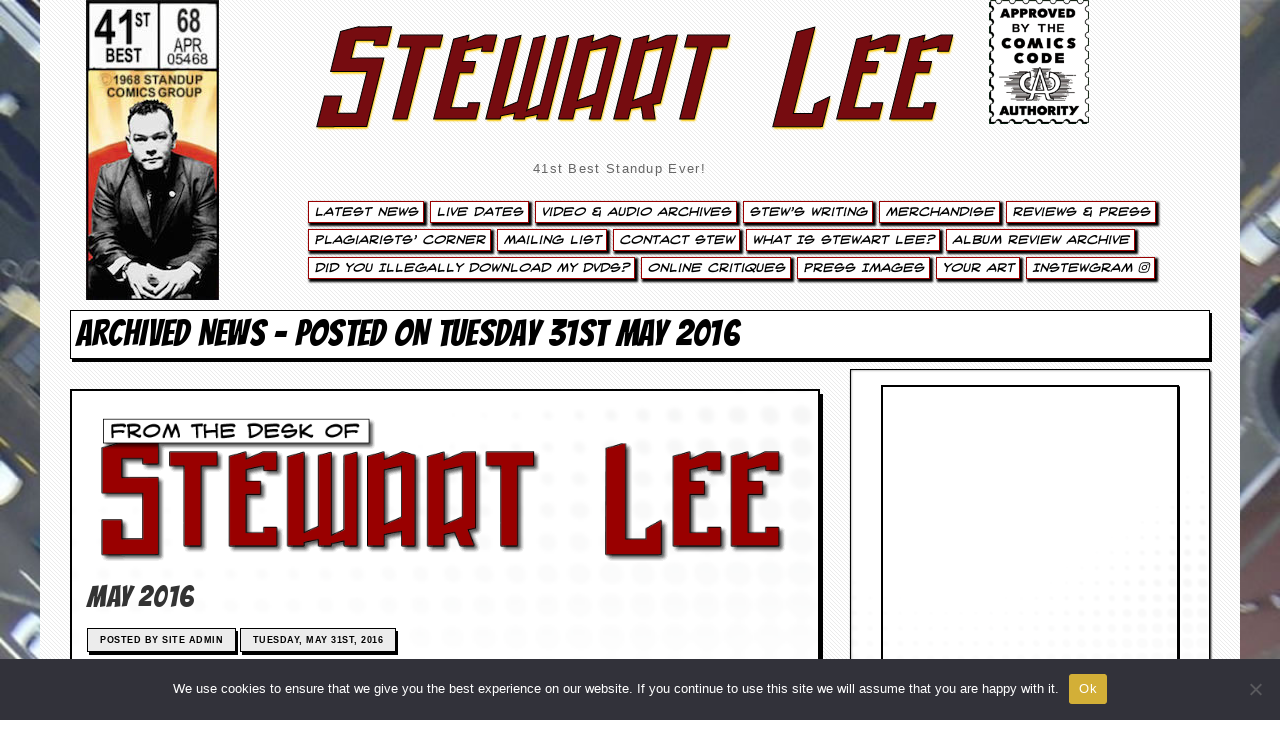

--- FILE ---
content_type: text/html; charset=UTF-8
request_url: https://www.stewartlee.co.uk/gig_archive/may-2016/
body_size: 33771
content:
<!DOCTYPE html>
<html lang="en">
  <head><style>img.lazy{min-height:1px}</style><link href="https://www.stewartlee.co.uk/wp-content/plugins/w3-total-cache/pub/js/lazyload.min.js" as="script">
    <meta charset="utf-8">
    <meta http-equiv="X-UA-Compatible" content="IE=edge">
    <meta name="viewport" content="width=device-width, initial-scale=1">
    <!-- The above 3 meta tags *must* come first in the head; any other head content must come *after* these tags -->
<!--TITLE & META CONTENT-->
<meta charset="utf-8">
<meta http-equiv="X-UA-Compatible" content="IE=edge">
<meta name="viewport" content="width=device-width, initial-scale=1">
<meta name="description" content="Stewart Lee 41st Best Standup Ever!">
<meta name="keywords" content="Stewart Lee, Stuart Lee, Lee & Herring, Richard Herring, Seven Raymonds, Edinburgh Fringe Oxford Review, Jazz Cellar, Oxford, 99p Cabaret, Steward Lee, Hackney Empire New Act Of The Year, Weekending, On The Hour, Comedy Zone 1991, Lionel Nimrod's Inexplicable World, Cluub Zarathrustra, League Against Tedium, This Morning With Richard Not Judy, Fist Of Fun, Harry Hill, Sunday Times Rock Critic, Rod Hull, False Rod Hull, Moon On A Stick, Oblomov, Adelaide Comedy Festival, Australia, Montreal Comedy Festival, Channel 5 Comedy Network, King Dong vs Moby Dick, Why Comedy Sucks, Stewart Lee's Standup Show, American Comedy Sucks And Here's Why, Arctic Boosh, Mighty Boosh, Histor's Eye, Stewart Lee's Badly Mapped World, Attention Scum, Golden Rose Of Montreux 2001, Head Farm, The Perfect Fool, Jerry Springer The Opera, Richard Thomas, Time Gentlemen Please, Dr. Who Real Time, Glastonbury Festival, Who's Ready For Ice Cream, Johnny Vegas, Hannover Schauspielhaus, La Java, Paris, Standup Comedian, 90s Comedian, 90's Comedian, Talk Radio, White Face Dark Heart, 41st Best Standup Ever, Stewart Lee's Comedy Vehicle, If You Prefer A Milder Comedian Please Ask For One, Vegetable Stew, Scrambled Egg, Carpet Remnant World, Talk Radio, Pea Green Boat, What Would Judas Do?, How I Escaped My Certain Fate, Carpet Remnant World, TV Comedian, Tedstock, Ted Chippington, Johnson & Boswell Late But Live, Elizabeth & Raleigh, Late But Live, Fist Of Fun, This Morning With Richard Not Judy, Richard Herring, Lee & Herring, Jerry Springer The Opera, Perfect Fool, Stuart Lee, Attention Scum, Cluub Zarathrustra, Celebrity Mastermind, John Cage Indeterminacy, Tania Chen, Steve Beresford, It's Got Bells On, Happy Day, Children Of The Stones, Much A-Stew About Nothing, Stewart Lee's Comedy Vehicle Series 3, The Alternative Comedy Experience, Comedy Central's Alternative Comedy Experience, Content Provider, Capri Batterie, The Jazz Cellar Tape, Who's Ready For Ice Cream? The Ex And So Say All Of Us, Taking The Dog For A Walk, Swandown, Time Trumpet, Ithell Colquhoun Travelogue, I'll See Myself Out Thankyou, Dead Funny, Dead Funny Encore, Content Provider, Snowflake/Tornado, Snowflake, Tornado">
<meta name="expires" content="0">
<meta name="author" content="Stewart Lee">
<meta name="Subject" content="Website">
<meta name="Copyright" content="Stewart Lee">
<meta name="Robots" content="ALL">
<meta name="Robots" content="INDEX,FOLLOW">
<meta name="GOOGLEBOT" content="NOARCHIVE">
<meta name="Revisit-After" content="15 Days">
<meta name="Rating" content="General">

<meta property="og:image" content="https://www.stewartlee.co.uk/wp-content/themes/StewartLee2024-no-featured-images/images/stewartlee-website-card.jpg" />
<meta name="twitter:card" content="summary" />
<meta name="twitter:url" content="https://www.stewartlee.co.uk/" />
<meta name="twitter:title" content="May 2016 : Stewart Lee - 41st Best Standup Ever!">
<meta name="twitter:description" content="Official website of Stewart Lee, 41st Best Standup Ever!." />

<!--END TITLE & META CONTENT-->
<link rel="icon" href="https://www.stewartlee.co.uk/wp-content/themes/StewartLee2024-no-featured-images/images/favicon.ico">
<title>May 2016 : Stewart Lee - 41st Best Standup Ever!</title>
    <!-- Bootstrap core CSS -->
<link rel="stylesheet" href="https://www.stewartlee.co.uk/wp-content/themes/StewartLee2024-no-featured-images/lightbox2-master/dist/css/lightbox.min.css">
<link rel="stylesheet" href="https://www.stewartlee.co.uk/wp-content/themes/StewartLee2024-no-featured-images/css/bootstrap.css">



<link rel="stylesheet" href="https://www.stewartlee.co.uk/wp-content/themes/StewartLee2024-no-featured-images/css/font-awesome.css">
<link rel="stylesheet" href="https://use.fontawesome.com/releases/v5.7.0/css/brands.css" integrity="sha384-BKw0P+CQz9xmby+uplDwp82Py8x1xtYPK3ORn/ZSoe6Dk3ETP59WCDnX+fI1XCKK" crossorigin="anonymous"><!-- 
<link rel="stylesheet" href="https://use.fontawesome.com/releases/v5.7.0/css/fontawesome.css" integrity="sha384-4aon80D8rXCGx9ayDt85LbyUHeMWd3UiBaWliBlJ53yzm9hqN21A+o1pqoyK04h+" crossorigin="anonymous"> -->


<link rel="stylesheet" href="https://www.stewartlee.co.uk/wp-content/themes/StewartLee2024-no-featured-images/css/extra.css">
<link rel="stylesheet" href="https://www.stewartlee.co.uk/wp-content/themes/StewartLee2024-no-featured-images/css/stewartlee2019.css">
<link rel="stylesheet" href="https://www.stewartlee.co.uk/wp-content/themes/StewartLee2024-no-featured-images/css/shortcodes.css">
<link rel="stylesheet" href="https://www.stewartlee.co.uk/wp-content/themes/StewartLee2024-no-featured-images/css/style-wp.css" >
<link rel="stylesheet" href="https://www.stewartlee.co.uk/wp-content/themes/StewartLee2024-no-featured-images/css/owl.carousel.css">
<!-- HTML5 shim and Respond.js for IE8 support of HTML5 elements and media queries -->
<!--[if lt IE 9]>
<script src="https://oss.maxcdn.com/html5shiv/3.7.2/html5shiv.min.js"></script>
<script src="https://oss.maxcdn.com/respond/1.4.2/respond.min.js"></script>
<![endif]-->
</head>
<body data-rsssl=1 data-spy="scroll" data-offset="50" data-target=".navbar-collapse" data-burst_id="13131" data-burst_type="gig_archive">



<div class="boxed active">

<!-- SIDE NAV TRIAL-->
 <div id="mySidenav" class="sidenav">
  <a href="https://www.stewartlee.co.uk" ><h1 style="margin-top: -50px; padding-left: 20px; color:#000; a:hover:#760c10;">Stewart Lee.co.uk</h1></a><a href="javascript:void(0)" class="closebtn" style="border:none;" onclick="closeNav()">&times;</a>

<ul id="menu-main-stew-menu" class="nav  smoothScroll"><li id="menu-item-4745" class="menu-item menu-item-type-post_type menu-item-object-page current_page_parent menu-item-4745"><a title="Latest News" href="https://www.stewartlee.co.uk/latest-news/">Latest News</a></li>
<li id="menu-item-6212" class="menu-item menu-item-type-post_type menu-item-object-page menu-item-6212"><a title="Live Dates" href="https://www.stewartlee.co.uk/live-dates/">Live Dates</a></li>
<li id="menu-item-4752" class="menu-item menu-item-type-post_type menu-item-object-page menu-item-4752"><a title="Video &#038; Audio Archives" href="https://www.stewartlee.co.uk/video-audio/">Video &#038; Audio Archives</a></li>
<li id="menu-item-4795" class="menu-item menu-item-type-post_type menu-item-object-page menu-item-4795"><a title="Stew&#039;s Writing" href="https://www.stewartlee.co.uk/stews-writing/">Stew&#8217;s Writing</a></li>
<li id="menu-item-4748" class="menu-item menu-item-type-post_type menu-item-object-page menu-item-4748"><a title="Merchandise" href="https://www.stewartlee.co.uk/merchandise/">Merchandise</a></li>
<li id="menu-item-4790" class="menu-item menu-item-type-post_type menu-item-object-page menu-item-4790"><a title="Reviews &#038; Press" href="https://www.stewartlee.co.uk/reviews-press/">Reviews &#038; Press</a></li>
<li id="menu-item-4750" class="menu-item menu-item-type-post_type menu-item-object-page menu-item-4750"><a title="Plagiarists&#039; Corner" href="https://www.stewartlee.co.uk/plagiarists-corner/">Plagiarists&#8217; Corner</a></li>
<li id="menu-item-6213" class="menu-item menu-item-type-post_type menu-item-object-page menu-item-6213"><a title="Mailing List" href="https://www.stewartlee.co.uk/mailing-list/">Mailing List</a></li>
<li id="menu-item-4743" class="menu-item menu-item-type-post_type menu-item-object-page menu-item-4743"><a title="Contact Stew" href="https://www.stewartlee.co.uk/contact-stew/">Contact Stew</a></li>
<li id="menu-item-4753" class="menu-item menu-item-type-post_type menu-item-object-page menu-item-4753"><a title="What Is Stewart Lee?" href="https://www.stewartlee.co.uk/what-is-stewart-lee/">What Is Stewart Lee?</a></li>
<li id="menu-item-4742" class="menu-item menu-item-type-post_type menu-item-object-page menu-item-4742"><a title="Album Review Archive" href="https://www.stewartlee.co.uk/album-reviews/">Album Review Archive</a></li>
<li id="menu-item-6210" class="menu-item menu-item-type-post_type menu-item-object-page menu-item-6210"><a title="Did You Illegally Download My DVDs?" href="https://www.stewartlee.co.uk/did-you-illegally-download-my-dvds/">Did You Illegally Download My DVDs?</a></li>
<li id="menu-item-4749" class="menu-item menu-item-type-post_type menu-item-object-page menu-item-4749"><a title="Online Critiques" href="https://www.stewartlee.co.uk/online-critiques/">Online Critiques</a></li>
<li id="menu-item-4751" class="menu-item menu-item-type-post_type menu-item-object-page menu-item-4751"><a title="Press Images" href="https://www.stewartlee.co.uk/press-pack/">Press Images</a></li>
<li id="menu-item-4754" class="menu-item menu-item-type-post_type menu-item-object-page menu-item-4754"><a title="Your Art" href="https://www.stewartlee.co.uk/your-art/">Your Art</a></li>
<li id="menu-item-13518" class="menu-item menu-item-type-post_type menu-item-object-page menu-item-13518"><a title="Instewgram &lt;i class=&quot;fab fa-instagram&quot;&gt;&lt;/i&gt;" href="https://www.stewartlee.co.uk/instewgram/">Instewgram <i class="fab fa-instagram"></i></a></li>
</ul></div>

<!-- Use any element to open the sidenav -->
<!-- <span onclick="openNav()"><h1>Stewart Lee</h1></span> -->

<!-- Add all page content inside this div if you want the side nav to push page content to the right (not used if you only want the sidenav to sit on top of the page -->
<!-- <div id="main">
  ...
</div>  -->
<!-- END SIDE NAV TRIAL-->


<!-- start mobile navigation -->
<div class="navbar navbar-fixed-top navbar-default hidden-xl hidden-lg hidden-lg-up" role="navigation" >
  <div class="container">
    <div class="navbar-header">
<button class="navbar-toggle" data-toggle="collapse" data-target=".navbar-collapse">
<span class="icon icon-bar"></span>
<span class="icon icon-bar"></span>
<span class="icon icon-bar"></span>
</button>
<div class="site-title-padding">
<a style="color: #000;" href="https://www.stewartlee.co.uk" ><h2>Stewart Lee</h1></a></div>
    
    </div>
    <div class="collapse navbar-collapse img-responsive ">

  <ul id="menu-main-stew-menu-1" class="nav navbar-nav smoothScroll"><li class="menu-item menu-item-type-post_type menu-item-object-page current_page_parent menu-item-4745"><a title="Latest News" href="https://www.stewartlee.co.uk/latest-news/">Latest News</a></li>
<li class="menu-item menu-item-type-post_type menu-item-object-page menu-item-6212"><a title="Live Dates" href="https://www.stewartlee.co.uk/live-dates/">Live Dates</a></li>
<li class="menu-item menu-item-type-post_type menu-item-object-page menu-item-4752"><a title="Video &#038; Audio Archives" href="https://www.stewartlee.co.uk/video-audio/">Video &#038; Audio Archives</a></li>
<li class="menu-item menu-item-type-post_type menu-item-object-page menu-item-4795"><a title="Stew&#039;s Writing" href="https://www.stewartlee.co.uk/stews-writing/">Stew&#8217;s Writing</a></li>
<li class="menu-item menu-item-type-post_type menu-item-object-page menu-item-4748"><a title="Merchandise" href="https://www.stewartlee.co.uk/merchandise/">Merchandise</a></li>
<li class="menu-item menu-item-type-post_type menu-item-object-page menu-item-4790"><a title="Reviews &#038; Press" href="https://www.stewartlee.co.uk/reviews-press/">Reviews &#038; Press</a></li>
<li class="menu-item menu-item-type-post_type menu-item-object-page menu-item-4750"><a title="Plagiarists&#039; Corner" href="https://www.stewartlee.co.uk/plagiarists-corner/">Plagiarists&#8217; Corner</a></li>
<li class="menu-item menu-item-type-post_type menu-item-object-page menu-item-6213"><a title="Mailing List" href="https://www.stewartlee.co.uk/mailing-list/">Mailing List</a></li>
<li class="menu-item menu-item-type-post_type menu-item-object-page menu-item-4743"><a title="Contact Stew" href="https://www.stewartlee.co.uk/contact-stew/">Contact Stew</a></li>
<li class="menu-item menu-item-type-post_type menu-item-object-page menu-item-4753"><a title="What Is Stewart Lee?" href="https://www.stewartlee.co.uk/what-is-stewart-lee/">What Is Stewart Lee?</a></li>
<li class="menu-item menu-item-type-post_type menu-item-object-page menu-item-4742"><a title="Album Review Archive" href="https://www.stewartlee.co.uk/album-reviews/">Album Review Archive</a></li>
<li class="menu-item menu-item-type-post_type menu-item-object-page menu-item-6210"><a title="Did You Illegally Download My DVDs?" href="https://www.stewartlee.co.uk/did-you-illegally-download-my-dvds/">Did You Illegally Download My DVDs?</a></li>
<li class="menu-item menu-item-type-post_type menu-item-object-page menu-item-4749"><a title="Online Critiques" href="https://www.stewartlee.co.uk/online-critiques/">Online Critiques</a></li>
<li class="menu-item menu-item-type-post_type menu-item-object-page menu-item-4751"><a title="Press Images" href="https://www.stewartlee.co.uk/press-pack/">Press Images</a></li>
<li class="menu-item menu-item-type-post_type menu-item-object-page menu-item-4754"><a title="Your Art" href="https://www.stewartlee.co.uk/your-art/">Your Art</a></li>
<li class="menu-item menu-item-type-post_type menu-item-object-page menu-item-13518"><a title="Instewgram &lt;i class=&quot;fab fa-instagram&quot;&gt;&lt;/i&gt;" href="https://www.stewartlee.co.uk/instewgram/">Instewgram <i class="fab fa-instagram"></i></a></li>
</ul>  
    </div>
  </div>
</div>
<!-- end mobile navigation -->

<header class="header">
  <div class="container hidden-md">


    <div class="row hidden-xs">
        <div class="col-md-2">
<a href="https://www.stewartlee.co.uk" ><img class="img-no-border lazy" src="data:image/svg+xml,%3Csvg%20xmlns='http://www.w3.org/2000/svg'%20viewBox='0%200%201%201'%3E%3C/svg%3E" data-src="https://www.stewartlee.co.uk/wp-content/themes/StewartLee2024-no-featured-images/images/top-marvelbox.jpg" alt="Stewart Lee - May 2016" title="Stewart Lee - May 2016"></a>
        </div>
        <div class="col-md-10">
          <div class="col-md-9">
<h1><a href="https://www.stewartlee.co.uk" >Stewart Lee</a></h1>
<div class="description"><span onclick="openNav()">41st Best Standup Ever!</span></div> 
          </div>
          <div class="col-md-1">
<a href="https://www.stewartlee.co.uk" ><img class="img-no-border lazy" src="data:image/svg+xml,%3Csvg%20xmlns='http://www.w3.org/2000/svg'%20viewBox='0%200%201%201'%3E%3C/svg%3E" data-src="https://www.stewartlee.co.uk/wp-content/themes/StewartLee2024-no-featured-images/images/top-comics-code2.png" style="max-width: 100px;" alt="Stewart Lee - May 2016" title="Stewart Lee - May 2016"></a>
          </div>
        </div>
        <div class="col-md-10">
<ul id="menu">
    <ul id="menu-main-stew-menu-2" class="nav navbar-nav"><li class="menu-item menu-item-type-post_type menu-item-object-page current_page_parent menu-item-4745"><a title="Latest News" href="https://www.stewartlee.co.uk/latest-news/">Latest News</a></li>
<li class="menu-item menu-item-type-post_type menu-item-object-page menu-item-6212"><a title="Live Dates" href="https://www.stewartlee.co.uk/live-dates/">Live Dates</a></li>
<li class="menu-item menu-item-type-post_type menu-item-object-page menu-item-4752"><a title="Video &#038; Audio Archives" href="https://www.stewartlee.co.uk/video-audio/">Video &#038; Audio Archives</a></li>
<li class="menu-item menu-item-type-post_type menu-item-object-page menu-item-4795"><a title="Stew&#039;s Writing" href="https://www.stewartlee.co.uk/stews-writing/">Stew&#8217;s Writing</a></li>
<li class="menu-item menu-item-type-post_type menu-item-object-page menu-item-4748"><a title="Merchandise" href="https://www.stewartlee.co.uk/merchandise/">Merchandise</a></li>
<li class="menu-item menu-item-type-post_type menu-item-object-page menu-item-4790"><a title="Reviews &#038; Press" href="https://www.stewartlee.co.uk/reviews-press/">Reviews &#038; Press</a></li>
<li class="menu-item menu-item-type-post_type menu-item-object-page menu-item-4750"><a title="Plagiarists&#039; Corner" href="https://www.stewartlee.co.uk/plagiarists-corner/">Plagiarists&#8217; Corner</a></li>
<li class="menu-item menu-item-type-post_type menu-item-object-page menu-item-6213"><a title="Mailing List" href="https://www.stewartlee.co.uk/mailing-list/">Mailing List</a></li>
<li class="menu-item menu-item-type-post_type menu-item-object-page menu-item-4743"><a title="Contact Stew" href="https://www.stewartlee.co.uk/contact-stew/">Contact Stew</a></li>
<li class="menu-item menu-item-type-post_type menu-item-object-page menu-item-4753"><a title="What Is Stewart Lee?" href="https://www.stewartlee.co.uk/what-is-stewart-lee/">What Is Stewart Lee?</a></li>
<li class="menu-item menu-item-type-post_type menu-item-object-page menu-item-4742"><a title="Album Review Archive" href="https://www.stewartlee.co.uk/album-reviews/">Album Review Archive</a></li>
<li class="menu-item menu-item-type-post_type menu-item-object-page menu-item-6210"><a title="Did You Illegally Download My DVDs?" href="https://www.stewartlee.co.uk/did-you-illegally-download-my-dvds/">Did You Illegally Download My DVDs?</a></li>
<li class="menu-item menu-item-type-post_type menu-item-object-page menu-item-4749"><a title="Online Critiques" href="https://www.stewartlee.co.uk/online-critiques/">Online Critiques</a></li>
<li class="menu-item menu-item-type-post_type menu-item-object-page menu-item-4751"><a title="Press Images" href="https://www.stewartlee.co.uk/press-pack/">Press Images</a></li>
<li class="menu-item menu-item-type-post_type menu-item-object-page menu-item-4754"><a title="Your Art" href="https://www.stewartlee.co.uk/your-art/">Your Art</a></li>
<li class="menu-item menu-item-type-post_type menu-item-object-page menu-item-13518"><a title="Instewgram &lt;i class=&quot;fab fa-instagram&quot;&gt;&lt;/i&gt;" href="https://www.stewartlee.co.uk/instewgram/">Instewgram <i class="fab fa-instagram"></i></a></li>
</ul></ul>
        </div>
    </div>
  </div>
</header>



<!--CLOSE HEADER-->
<meta name='robots' content='max-image-preview:large' />
	<style>img:is([sizes="auto" i], [sizes^="auto," i]) { contain-intrinsic-size: 3000px 1500px }</style>
	<link rel='dns-prefetch' href='//netdna.bootstrapcdn.com' />
		<!-- This site uses the Google Analytics by ExactMetrics plugin v8.9.0 - Using Analytics tracking - https://www.exactmetrics.com/ -->
							<script src="//www.googletagmanager.com/gtag/js?id=G-XXYYE20VQE"  data-cfasync="false" data-wpfc-render="false" type="text/javascript" async></script>
			<script data-cfasync="false" data-wpfc-render="false" type="text/javascript">
				var em_version = '8.9.0';
				var em_track_user = true;
				var em_no_track_reason = '';
								var ExactMetricsDefaultLocations = {"page_location":"https:\/\/www.stewartlee.co.uk\/gig_archive\/may-2016\/"};
								if ( typeof ExactMetricsPrivacyGuardFilter === 'function' ) {
					var ExactMetricsLocations = (typeof ExactMetricsExcludeQuery === 'object') ? ExactMetricsPrivacyGuardFilter( ExactMetricsExcludeQuery ) : ExactMetricsPrivacyGuardFilter( ExactMetricsDefaultLocations );
				} else {
					var ExactMetricsLocations = (typeof ExactMetricsExcludeQuery === 'object') ? ExactMetricsExcludeQuery : ExactMetricsDefaultLocations;
				}

								var disableStrs = [
										'ga-disable-G-XXYYE20VQE',
									];

				/* Function to detect opted out users */
				function __gtagTrackerIsOptedOut() {
					for (var index = 0; index < disableStrs.length; index++) {
						if (document.cookie.indexOf(disableStrs[index] + '=true') > -1) {
							return true;
						}
					}

					return false;
				}

				/* Disable tracking if the opt-out cookie exists. */
				if (__gtagTrackerIsOptedOut()) {
					for (var index = 0; index < disableStrs.length; index++) {
						window[disableStrs[index]] = true;
					}
				}

				/* Opt-out function */
				function __gtagTrackerOptout() {
					for (var index = 0; index < disableStrs.length; index++) {
						document.cookie = disableStrs[index] + '=true; expires=Thu, 31 Dec 2099 23:59:59 UTC; path=/';
						window[disableStrs[index]] = true;
					}
				}

				if ('undefined' === typeof gaOptout) {
					function gaOptout() {
						__gtagTrackerOptout();
					}
				}
								window.dataLayer = window.dataLayer || [];

				window.ExactMetricsDualTracker = {
					helpers: {},
					trackers: {},
				};
				if (em_track_user) {
					function __gtagDataLayer() {
						dataLayer.push(arguments);
					}

					function __gtagTracker(type, name, parameters) {
						if (!parameters) {
							parameters = {};
						}

						if (parameters.send_to) {
							__gtagDataLayer.apply(null, arguments);
							return;
						}

						if (type === 'event') {
														parameters.send_to = exactmetrics_frontend.v4_id;
							var hookName = name;
							if (typeof parameters['event_category'] !== 'undefined') {
								hookName = parameters['event_category'] + ':' + name;
							}

							if (typeof ExactMetricsDualTracker.trackers[hookName] !== 'undefined') {
								ExactMetricsDualTracker.trackers[hookName](parameters);
							} else {
								__gtagDataLayer('event', name, parameters);
							}
							
						} else {
							__gtagDataLayer.apply(null, arguments);
						}
					}

					__gtagTracker('js', new Date());
					__gtagTracker('set', {
						'developer_id.dNDMyYj': true,
											});
					if ( ExactMetricsLocations.page_location ) {
						__gtagTracker('set', ExactMetricsLocations);
					}
										__gtagTracker('config', 'G-XXYYE20VQE', {"forceSSL":"true"} );
										window.gtag = __gtagTracker;										(function () {
						/* https://developers.google.com/analytics/devguides/collection/analyticsjs/ */
						/* ga and __gaTracker compatibility shim. */
						var noopfn = function () {
							return null;
						};
						var newtracker = function () {
							return new Tracker();
						};
						var Tracker = function () {
							return null;
						};
						var p = Tracker.prototype;
						p.get = noopfn;
						p.set = noopfn;
						p.send = function () {
							var args = Array.prototype.slice.call(arguments);
							args.unshift('send');
							__gaTracker.apply(null, args);
						};
						var __gaTracker = function () {
							var len = arguments.length;
							if (len === 0) {
								return;
							}
							var f = arguments[len - 1];
							if (typeof f !== 'object' || f === null || typeof f.hitCallback !== 'function') {
								if ('send' === arguments[0]) {
									var hitConverted, hitObject = false, action;
									if ('event' === arguments[1]) {
										if ('undefined' !== typeof arguments[3]) {
											hitObject = {
												'eventAction': arguments[3],
												'eventCategory': arguments[2],
												'eventLabel': arguments[4],
												'value': arguments[5] ? arguments[5] : 1,
											}
										}
									}
									if ('pageview' === arguments[1]) {
										if ('undefined' !== typeof arguments[2]) {
											hitObject = {
												'eventAction': 'page_view',
												'page_path': arguments[2],
											}
										}
									}
									if (typeof arguments[2] === 'object') {
										hitObject = arguments[2];
									}
									if (typeof arguments[5] === 'object') {
										Object.assign(hitObject, arguments[5]);
									}
									if ('undefined' !== typeof arguments[1].hitType) {
										hitObject = arguments[1];
										if ('pageview' === hitObject.hitType) {
											hitObject.eventAction = 'page_view';
										}
									}
									if (hitObject) {
										action = 'timing' === arguments[1].hitType ? 'timing_complete' : hitObject.eventAction;
										hitConverted = mapArgs(hitObject);
										__gtagTracker('event', action, hitConverted);
									}
								}
								return;
							}

							function mapArgs(args) {
								var arg, hit = {};
								var gaMap = {
									'eventCategory': 'event_category',
									'eventAction': 'event_action',
									'eventLabel': 'event_label',
									'eventValue': 'event_value',
									'nonInteraction': 'non_interaction',
									'timingCategory': 'event_category',
									'timingVar': 'name',
									'timingValue': 'value',
									'timingLabel': 'event_label',
									'page': 'page_path',
									'location': 'page_location',
									'title': 'page_title',
									'referrer' : 'page_referrer',
								};
								for (arg in args) {
																		if (!(!args.hasOwnProperty(arg) || !gaMap.hasOwnProperty(arg))) {
										hit[gaMap[arg]] = args[arg];
									} else {
										hit[arg] = args[arg];
									}
								}
								return hit;
							}

							try {
								f.hitCallback();
							} catch (ex) {
							}
						};
						__gaTracker.create = newtracker;
						__gaTracker.getByName = newtracker;
						__gaTracker.getAll = function () {
							return [];
						};
						__gaTracker.remove = noopfn;
						__gaTracker.loaded = true;
						window['__gaTracker'] = __gaTracker;
					})();
									} else {
										console.log("");
					(function () {
						function __gtagTracker() {
							return null;
						}

						window['__gtagTracker'] = __gtagTracker;
						window['gtag'] = __gtagTracker;
					})();
									}
			</script>
			
							<!-- / Google Analytics by ExactMetrics -->
		<script type="text/javascript">
/* <![CDATA[ */
window._wpemojiSettings = {"baseUrl":"https:\/\/s.w.org\/images\/core\/emoji\/16.0.1\/72x72\/","ext":".png","svgUrl":"https:\/\/s.w.org\/images\/core\/emoji\/16.0.1\/svg\/","svgExt":".svg","source":{"concatemoji":"https:\/\/www.stewartlee.co.uk\/wp-includes\/js\/wp-emoji-release.min.js?ver=ab7e5d10c7b32630e53fa7e284476de5"}};
/*! This file is auto-generated */
!function(s,n){var o,i,e;function c(e){try{var t={supportTests:e,timestamp:(new Date).valueOf()};sessionStorage.setItem(o,JSON.stringify(t))}catch(e){}}function p(e,t,n){e.clearRect(0,0,e.canvas.width,e.canvas.height),e.fillText(t,0,0);var t=new Uint32Array(e.getImageData(0,0,e.canvas.width,e.canvas.height).data),a=(e.clearRect(0,0,e.canvas.width,e.canvas.height),e.fillText(n,0,0),new Uint32Array(e.getImageData(0,0,e.canvas.width,e.canvas.height).data));return t.every(function(e,t){return e===a[t]})}function u(e,t){e.clearRect(0,0,e.canvas.width,e.canvas.height),e.fillText(t,0,0);for(var n=e.getImageData(16,16,1,1),a=0;a<n.data.length;a++)if(0!==n.data[a])return!1;return!0}function f(e,t,n,a){switch(t){case"flag":return n(e,"\ud83c\udff3\ufe0f\u200d\u26a7\ufe0f","\ud83c\udff3\ufe0f\u200b\u26a7\ufe0f")?!1:!n(e,"\ud83c\udde8\ud83c\uddf6","\ud83c\udde8\u200b\ud83c\uddf6")&&!n(e,"\ud83c\udff4\udb40\udc67\udb40\udc62\udb40\udc65\udb40\udc6e\udb40\udc67\udb40\udc7f","\ud83c\udff4\u200b\udb40\udc67\u200b\udb40\udc62\u200b\udb40\udc65\u200b\udb40\udc6e\u200b\udb40\udc67\u200b\udb40\udc7f");case"emoji":return!a(e,"\ud83e\udedf")}return!1}function g(e,t,n,a){var r="undefined"!=typeof WorkerGlobalScope&&self instanceof WorkerGlobalScope?new OffscreenCanvas(300,150):s.createElement("canvas"),o=r.getContext("2d",{willReadFrequently:!0}),i=(o.textBaseline="top",o.font="600 32px Arial",{});return e.forEach(function(e){i[e]=t(o,e,n,a)}),i}function t(e){var t=s.createElement("script");t.src=e,t.defer=!0,s.head.appendChild(t)}"undefined"!=typeof Promise&&(o="wpEmojiSettingsSupports",i=["flag","emoji"],n.supports={everything:!0,everythingExceptFlag:!0},e=new Promise(function(e){s.addEventListener("DOMContentLoaded",e,{once:!0})}),new Promise(function(t){var n=function(){try{var e=JSON.parse(sessionStorage.getItem(o));if("object"==typeof e&&"number"==typeof e.timestamp&&(new Date).valueOf()<e.timestamp+604800&&"object"==typeof e.supportTests)return e.supportTests}catch(e){}return null}();if(!n){if("undefined"!=typeof Worker&&"undefined"!=typeof OffscreenCanvas&&"undefined"!=typeof URL&&URL.createObjectURL&&"undefined"!=typeof Blob)try{var e="postMessage("+g.toString()+"("+[JSON.stringify(i),f.toString(),p.toString(),u.toString()].join(",")+"));",a=new Blob([e],{type:"text/javascript"}),r=new Worker(URL.createObjectURL(a),{name:"wpTestEmojiSupports"});return void(r.onmessage=function(e){c(n=e.data),r.terminate(),t(n)})}catch(e){}c(n=g(i,f,p,u))}t(n)}).then(function(e){for(var t in e)n.supports[t]=e[t],n.supports.everything=n.supports.everything&&n.supports[t],"flag"!==t&&(n.supports.everythingExceptFlag=n.supports.everythingExceptFlag&&n.supports[t]);n.supports.everythingExceptFlag=n.supports.everythingExceptFlag&&!n.supports.flag,n.DOMReady=!1,n.readyCallback=function(){n.DOMReady=!0}}).then(function(){return e}).then(function(){var e;n.supports.everything||(n.readyCallback(),(e=n.source||{}).concatemoji?t(e.concatemoji):e.wpemoji&&e.twemoji&&(t(e.twemoji),t(e.wpemoji)))}))}((window,document),window._wpemojiSettings);
/* ]]> */
</script>
<link rel='stylesheet' id='scap.flashblock-css' href='https://www.stewartlee.co.uk/wp-content/plugins/compact-wp-audio-player/css/flashblock.css?ver=ab7e5d10c7b32630e53fa7e284476de5' type='text/css' media='all' />
<link rel='stylesheet' id='scap.player-css' href='https://www.stewartlee.co.uk/wp-content/plugins/compact-wp-audio-player/css/player.css?ver=ab7e5d10c7b32630e53fa7e284476de5' type='text/css' media='all' />
<style id='wp-emoji-styles-inline-css' type='text/css'>

	img.wp-smiley, img.emoji {
		display: inline !important;
		border: none !important;
		box-shadow: none !important;
		height: 1em !important;
		width: 1em !important;
		margin: 0 0.07em !important;
		vertical-align: -0.1em !important;
		background: none !important;
		padding: 0 !important;
	}
</style>
<link rel='stylesheet' id='wp-block-library-css' href='https://www.stewartlee.co.uk/wp-includes/css/dist/block-library/style.min.css?ver=ab7e5d10c7b32630e53fa7e284476de5' type='text/css' media='all' />
<style id='classic-theme-styles-inline-css' type='text/css'>
/*! This file is auto-generated */
.wp-block-button__link{color:#fff;background-color:#32373c;border-radius:9999px;box-shadow:none;text-decoration:none;padding:calc(.667em + 2px) calc(1.333em + 2px);font-size:1.125em}.wp-block-file__button{background:#32373c;color:#fff;text-decoration:none}
</style>
<style id='global-styles-inline-css' type='text/css'>
:root{--wp--preset--aspect-ratio--square: 1;--wp--preset--aspect-ratio--4-3: 4/3;--wp--preset--aspect-ratio--3-4: 3/4;--wp--preset--aspect-ratio--3-2: 3/2;--wp--preset--aspect-ratio--2-3: 2/3;--wp--preset--aspect-ratio--16-9: 16/9;--wp--preset--aspect-ratio--9-16: 9/16;--wp--preset--color--black: #000000;--wp--preset--color--cyan-bluish-gray: #abb8c3;--wp--preset--color--white: #ffffff;--wp--preset--color--pale-pink: #f78da7;--wp--preset--color--vivid-red: #cf2e2e;--wp--preset--color--luminous-vivid-orange: #ff6900;--wp--preset--color--luminous-vivid-amber: #fcb900;--wp--preset--color--light-green-cyan: #7bdcb5;--wp--preset--color--vivid-green-cyan: #00d084;--wp--preset--color--pale-cyan-blue: #8ed1fc;--wp--preset--color--vivid-cyan-blue: #0693e3;--wp--preset--color--vivid-purple: #9b51e0;--wp--preset--gradient--vivid-cyan-blue-to-vivid-purple: linear-gradient(135deg,rgba(6,147,227,1) 0%,rgb(155,81,224) 100%);--wp--preset--gradient--light-green-cyan-to-vivid-green-cyan: linear-gradient(135deg,rgb(122,220,180) 0%,rgb(0,208,130) 100%);--wp--preset--gradient--luminous-vivid-amber-to-luminous-vivid-orange: linear-gradient(135deg,rgba(252,185,0,1) 0%,rgba(255,105,0,1) 100%);--wp--preset--gradient--luminous-vivid-orange-to-vivid-red: linear-gradient(135deg,rgba(255,105,0,1) 0%,rgb(207,46,46) 100%);--wp--preset--gradient--very-light-gray-to-cyan-bluish-gray: linear-gradient(135deg,rgb(238,238,238) 0%,rgb(169,184,195) 100%);--wp--preset--gradient--cool-to-warm-spectrum: linear-gradient(135deg,rgb(74,234,220) 0%,rgb(151,120,209) 20%,rgb(207,42,186) 40%,rgb(238,44,130) 60%,rgb(251,105,98) 80%,rgb(254,248,76) 100%);--wp--preset--gradient--blush-light-purple: linear-gradient(135deg,rgb(255,206,236) 0%,rgb(152,150,240) 100%);--wp--preset--gradient--blush-bordeaux: linear-gradient(135deg,rgb(254,205,165) 0%,rgb(254,45,45) 50%,rgb(107,0,62) 100%);--wp--preset--gradient--luminous-dusk: linear-gradient(135deg,rgb(255,203,112) 0%,rgb(199,81,192) 50%,rgb(65,88,208) 100%);--wp--preset--gradient--pale-ocean: linear-gradient(135deg,rgb(255,245,203) 0%,rgb(182,227,212) 50%,rgb(51,167,181) 100%);--wp--preset--gradient--electric-grass: linear-gradient(135deg,rgb(202,248,128) 0%,rgb(113,206,126) 100%);--wp--preset--gradient--midnight: linear-gradient(135deg,rgb(2,3,129) 0%,rgb(40,116,252) 100%);--wp--preset--font-size--small: 13px;--wp--preset--font-size--medium: 20px;--wp--preset--font-size--large: 36px;--wp--preset--font-size--x-large: 42px;--wp--preset--spacing--20: 0.44rem;--wp--preset--spacing--30: 0.67rem;--wp--preset--spacing--40: 1rem;--wp--preset--spacing--50: 1.5rem;--wp--preset--spacing--60: 2.25rem;--wp--preset--spacing--70: 3.38rem;--wp--preset--spacing--80: 5.06rem;--wp--preset--shadow--natural: 6px 6px 9px rgba(0, 0, 0, 0.2);--wp--preset--shadow--deep: 12px 12px 50px rgba(0, 0, 0, 0.4);--wp--preset--shadow--sharp: 6px 6px 0px rgba(0, 0, 0, 0.2);--wp--preset--shadow--outlined: 6px 6px 0px -3px rgba(255, 255, 255, 1), 6px 6px rgba(0, 0, 0, 1);--wp--preset--shadow--crisp: 6px 6px 0px rgba(0, 0, 0, 1);}:where(.is-layout-flex){gap: 0.5em;}:where(.is-layout-grid){gap: 0.5em;}body .is-layout-flex{display: flex;}.is-layout-flex{flex-wrap: wrap;align-items: center;}.is-layout-flex > :is(*, div){margin: 0;}body .is-layout-grid{display: grid;}.is-layout-grid > :is(*, div){margin: 0;}:where(.wp-block-columns.is-layout-flex){gap: 2em;}:where(.wp-block-columns.is-layout-grid){gap: 2em;}:where(.wp-block-post-template.is-layout-flex){gap: 1.25em;}:where(.wp-block-post-template.is-layout-grid){gap: 1.25em;}.has-black-color{color: var(--wp--preset--color--black) !important;}.has-cyan-bluish-gray-color{color: var(--wp--preset--color--cyan-bluish-gray) !important;}.has-white-color{color: var(--wp--preset--color--white) !important;}.has-pale-pink-color{color: var(--wp--preset--color--pale-pink) !important;}.has-vivid-red-color{color: var(--wp--preset--color--vivid-red) !important;}.has-luminous-vivid-orange-color{color: var(--wp--preset--color--luminous-vivid-orange) !important;}.has-luminous-vivid-amber-color{color: var(--wp--preset--color--luminous-vivid-amber) !important;}.has-light-green-cyan-color{color: var(--wp--preset--color--light-green-cyan) !important;}.has-vivid-green-cyan-color{color: var(--wp--preset--color--vivid-green-cyan) !important;}.has-pale-cyan-blue-color{color: var(--wp--preset--color--pale-cyan-blue) !important;}.has-vivid-cyan-blue-color{color: var(--wp--preset--color--vivid-cyan-blue) !important;}.has-vivid-purple-color{color: var(--wp--preset--color--vivid-purple) !important;}.has-black-background-color{background-color: var(--wp--preset--color--black) !important;}.has-cyan-bluish-gray-background-color{background-color: var(--wp--preset--color--cyan-bluish-gray) !important;}.has-white-background-color{background-color: var(--wp--preset--color--white) !important;}.has-pale-pink-background-color{background-color: var(--wp--preset--color--pale-pink) !important;}.has-vivid-red-background-color{background-color: var(--wp--preset--color--vivid-red) !important;}.has-luminous-vivid-orange-background-color{background-color: var(--wp--preset--color--luminous-vivid-orange) !important;}.has-luminous-vivid-amber-background-color{background-color: var(--wp--preset--color--luminous-vivid-amber) !important;}.has-light-green-cyan-background-color{background-color: var(--wp--preset--color--light-green-cyan) !important;}.has-vivid-green-cyan-background-color{background-color: var(--wp--preset--color--vivid-green-cyan) !important;}.has-pale-cyan-blue-background-color{background-color: var(--wp--preset--color--pale-cyan-blue) !important;}.has-vivid-cyan-blue-background-color{background-color: var(--wp--preset--color--vivid-cyan-blue) !important;}.has-vivid-purple-background-color{background-color: var(--wp--preset--color--vivid-purple) !important;}.has-black-border-color{border-color: var(--wp--preset--color--black) !important;}.has-cyan-bluish-gray-border-color{border-color: var(--wp--preset--color--cyan-bluish-gray) !important;}.has-white-border-color{border-color: var(--wp--preset--color--white) !important;}.has-pale-pink-border-color{border-color: var(--wp--preset--color--pale-pink) !important;}.has-vivid-red-border-color{border-color: var(--wp--preset--color--vivid-red) !important;}.has-luminous-vivid-orange-border-color{border-color: var(--wp--preset--color--luminous-vivid-orange) !important;}.has-luminous-vivid-amber-border-color{border-color: var(--wp--preset--color--luminous-vivid-amber) !important;}.has-light-green-cyan-border-color{border-color: var(--wp--preset--color--light-green-cyan) !important;}.has-vivid-green-cyan-border-color{border-color: var(--wp--preset--color--vivid-green-cyan) !important;}.has-pale-cyan-blue-border-color{border-color: var(--wp--preset--color--pale-cyan-blue) !important;}.has-vivid-cyan-blue-border-color{border-color: var(--wp--preset--color--vivid-cyan-blue) !important;}.has-vivid-purple-border-color{border-color: var(--wp--preset--color--vivid-purple) !important;}.has-vivid-cyan-blue-to-vivid-purple-gradient-background{background: var(--wp--preset--gradient--vivid-cyan-blue-to-vivid-purple) !important;}.has-light-green-cyan-to-vivid-green-cyan-gradient-background{background: var(--wp--preset--gradient--light-green-cyan-to-vivid-green-cyan) !important;}.has-luminous-vivid-amber-to-luminous-vivid-orange-gradient-background{background: var(--wp--preset--gradient--luminous-vivid-amber-to-luminous-vivid-orange) !important;}.has-luminous-vivid-orange-to-vivid-red-gradient-background{background: var(--wp--preset--gradient--luminous-vivid-orange-to-vivid-red) !important;}.has-very-light-gray-to-cyan-bluish-gray-gradient-background{background: var(--wp--preset--gradient--very-light-gray-to-cyan-bluish-gray) !important;}.has-cool-to-warm-spectrum-gradient-background{background: var(--wp--preset--gradient--cool-to-warm-spectrum) !important;}.has-blush-light-purple-gradient-background{background: var(--wp--preset--gradient--blush-light-purple) !important;}.has-blush-bordeaux-gradient-background{background: var(--wp--preset--gradient--blush-bordeaux) !important;}.has-luminous-dusk-gradient-background{background: var(--wp--preset--gradient--luminous-dusk) !important;}.has-pale-ocean-gradient-background{background: var(--wp--preset--gradient--pale-ocean) !important;}.has-electric-grass-gradient-background{background: var(--wp--preset--gradient--electric-grass) !important;}.has-midnight-gradient-background{background: var(--wp--preset--gradient--midnight) !important;}.has-small-font-size{font-size: var(--wp--preset--font-size--small) !important;}.has-medium-font-size{font-size: var(--wp--preset--font-size--medium) !important;}.has-large-font-size{font-size: var(--wp--preset--font-size--large) !important;}.has-x-large-font-size{font-size: var(--wp--preset--font-size--x-large) !important;}
:where(.wp-block-post-template.is-layout-flex){gap: 1.25em;}:where(.wp-block-post-template.is-layout-grid){gap: 1.25em;}
:where(.wp-block-columns.is-layout-flex){gap: 2em;}:where(.wp-block-columns.is-layout-grid){gap: 2em;}
:root :where(.wp-block-pullquote){font-size: 1.5em;line-height: 1.6;}
</style>
<link rel='stylesheet' id='cookie-notice-front-css' href='https://www.stewartlee.co.uk/wp-content/plugins/cookie-notice/css/front.min.css?ver=2.5.8' type='text/css' media='all' />
<link rel='stylesheet' id='plyr-css-css' href='https://www.stewartlee.co.uk/wp-content/plugins/easy-video-player/lib/plyr.css?ver=ab7e5d10c7b32630e53fa7e284476de5' type='text/css' media='all' />
<link rel='stylesheet' id='testimonial-rotator-style-css' href='https://www.stewartlee.co.uk/wp-content/plugins/testimonial-rotator/testimonial-rotator-style.css?ver=ab7e5d10c7b32630e53fa7e284476de5' type='text/css' media='all' />
<style id='testimonial-rotator-style-inline-css' type='text/css'>
.testimonial_rotator_prev, .testimonial_rotator_next {
    font-size: 20px;
    line-height: 20px;
    color: #666;
    cursor: pointer;
    position: absolute;
    top: 35%;
    z-index: 8888;
    transition: all 0.35s;
}
</style>
<link rel='stylesheet' id='font-awesome-css' href='//netdna.bootstrapcdn.com/font-awesome/latest/css/font-awesome.min.css?ver=ab7e5d10c7b32630e53fa7e284476de5' type='text/css' media='all' />
<script type="text/javascript" src="https://www.stewartlee.co.uk/wp-content/plugins/compact-wp-audio-player/js/soundmanager2-nodebug-jsmin.js?ver=ab7e5d10c7b32630e53fa7e284476de5" id="scap.soundmanager2-js"></script>
<script type="text/javascript" async src="https://www.stewartlee.co.uk/wp-content/plugins/burst-statistics/helpers/timeme/timeme.min.js?ver=1761246784" id="burst-timeme-js"></script>
<script type="text/javascript" id="burst-js-extra">
/* <![CDATA[ */
var burst = {"tracking":{"isInitialHit":true,"lastUpdateTimestamp":0,"beacon_url":"https:\/\/www.stewartlee.co.uk\/wp-content\/plugins\/burst-statistics\/endpoint.php","ajaxUrl":"https:\/\/www.stewartlee.co.uk\/wp-admin\/admin-ajax.php"},"options":{"cookieless":0,"pageUrl":"https:\/\/www.stewartlee.co.uk\/gig_archive\/may-2016\/","beacon_enabled":1,"do_not_track":0,"enable_turbo_mode":0,"track_url_change":0,"cookie_retention_days":30,"debug":0},"goals":{"completed":[],"scriptUrl":"https:\/\/www.stewartlee.co.uk\/wp-content\/plugins\/burst-statistics\/\/assets\/js\/build\/burst-goals.js?v=1761246784","active":[]},"cache":{"uid":null,"fingerprint":null,"isUserAgent":null,"isDoNotTrack":null,"useCookies":null}};
/* ]]> */
</script>
<script type="text/javascript" async src="https://www.stewartlee.co.uk/wp-content/plugins/burst-statistics/assets/js/build/burst.min.js?ver=1761246784" id="burst-js"></script>
<script type="text/javascript" src="https://www.stewartlee.co.uk/wp-content/plugins/google-analytics-dashboard-for-wp/assets/js/frontend-gtag.min.js?ver=8.9.0" id="exactmetrics-frontend-script-js" async="async" data-wp-strategy="async"></script>
<script data-cfasync="false" data-wpfc-render="false" type="text/javascript" id='exactmetrics-frontend-script-js-extra'>/* <![CDATA[ */
var exactmetrics_frontend = {"js_events_tracking":"true","download_extensions":"zip,mp3,mpeg,pdf,docx,pptx,xlsx,rar","inbound_paths":"[]","home_url":"https:\/\/www.stewartlee.co.uk","hash_tracking":"false","v4_id":"G-XXYYE20VQE"};/* ]]> */
</script>
<script type="text/javascript" id="cookie-notice-front-js-before">
/* <![CDATA[ */
var cnArgs = {"ajaxUrl":"https:\/\/www.stewartlee.co.uk\/wp-admin\/admin-ajax.php","nonce":"0756176731","hideEffect":"fade","position":"bottom","onScroll":false,"onScrollOffset":100,"onClick":false,"cookieName":"cookie_notice_accepted","cookieTime":2592000,"cookieTimeRejected":2592000,"globalCookie":false,"redirection":false,"cache":true,"revokeCookies":false,"revokeCookiesOpt":"automatic"};
/* ]]> */
</script>
<script type="text/javascript" src="https://www.stewartlee.co.uk/wp-content/plugins/cookie-notice/js/front.min.js?ver=2.5.8" id="cookie-notice-front-js"></script>
<script type="text/javascript" src="https://www.stewartlee.co.uk/wp-includes/js/jquery/jquery.min.js?ver=3.7.1" id="jquery-core-js"></script>
<script type="text/javascript" src="https://www.stewartlee.co.uk/wp-includes/js/jquery/jquery-migrate.min.js?ver=3.4.1" id="jquery-migrate-js"></script>
<script type="text/javascript" id="plyr-js-js-extra">
/* <![CDATA[ */
var easy_video_player = {"plyr_iconUrl":"https:\/\/www.stewartlee.co.uk\/wp-content\/plugins\/easy-video-player\/lib\/plyr.svg","plyr_blankVideo":"https:\/\/www.stewartlee.co.uk\/wp-content\/plugins\/easy-video-player\/lib\/blank.mp4"};
/* ]]> */
</script>
<script type="text/javascript" src="https://www.stewartlee.co.uk/wp-content/plugins/easy-video-player/lib/plyr.js?ver=ab7e5d10c7b32630e53fa7e284476de5" id="plyr-js-js"></script>
<script type="text/javascript" src="https://www.stewartlee.co.uk/wp-content/plugins/testimonial-rotator/js/jquery.cycletwo.js?ver=ab7e5d10c7b32630e53fa7e284476de5" id="cycletwo-js"></script>
<script type="text/javascript" src="https://www.stewartlee.co.uk/wp-content/plugins/testimonial-rotator/js/jquery.cycletwo.addons.js?ver=ab7e5d10c7b32630e53fa7e284476de5" id="cycletwo-addons-js"></script>
<script type="text/javascript" id="wpso-front-scripts-js-extra">
/* <![CDATA[ */
var wpso = {"ajaxurl":"https:\/\/www.stewartlee.co.uk\/wp-admin\/admin-ajax.php","nonce":"fb28b74c05","user_items":[]};
/* ]]> */
</script>
<script type="text/javascript" src="https://www.stewartlee.co.uk/wp-content/plugins/wp-sort-order/js/front-scripts.js?ver=2025110709" id="wpso-front-scripts-js"></script>
<link rel="https://api.w.org/" href="https://www.stewartlee.co.uk/wp-json/" /><link rel="alternate" title="JSON" type="application/json" href="https://www.stewartlee.co.uk/wp-json/wp/v2/gig_archive/13131" /><link rel="canonical" href="https://www.stewartlee.co.uk/gig_archive/may-2016/" />
<link rel="alternate" title="oEmbed (JSON)" type="application/json+oembed" href="https://www.stewartlee.co.uk/wp-json/oembed/1.0/embed?url=https%3A%2F%2Fwww.stewartlee.co.uk%2Fgig_archive%2Fmay-2016%2F" />
<link rel="alternate" title="oEmbed (XML)" type="text/xml+oembed" href="https://www.stewartlee.co.uk/wp-json/oembed/1.0/embed?url=https%3A%2F%2Fwww.stewartlee.co.uk%2Fgig_archive%2Fmay-2016%2F&#038;format=xml" />
<script type="text/javascript">
(function(url){
	if(/(?:Chrome\/26\.0\.1410\.63 Safari\/537\.31|WordfenceTestMonBot)/.test(navigator.userAgent)){ return; }
	var addEvent = function(evt, handler) {
		if (window.addEventListener) {
			document.addEventListener(evt, handler, false);
		} else if (window.attachEvent) {
			document.attachEvent('on' + evt, handler);
		}
	};
	var removeEvent = function(evt, handler) {
		if (window.removeEventListener) {
			document.removeEventListener(evt, handler, false);
		} else if (window.detachEvent) {
			document.detachEvent('on' + evt, handler);
		}
	};
	var evts = 'contextmenu dblclick drag dragend dragenter dragleave dragover dragstart drop keydown keypress keyup mousedown mousemove mouseout mouseover mouseup mousewheel scroll'.split(' ');
	var logHuman = function() {
		if (window.wfLogHumanRan) { return; }
		window.wfLogHumanRan = true;
		var wfscr = document.createElement('script');
		wfscr.type = 'text/javascript';
		wfscr.async = true;
		wfscr.src = url + '&r=' + Math.random();
		(document.getElementsByTagName('head')[0]||document.getElementsByTagName('body')[0]).appendChild(wfscr);
		for (var i = 0; i < evts.length; i++) {
			removeEvent(evts[i], logHuman);
		}
	};
	for (var i = 0; i < evts.length; i++) {
		addEvent(evts[i], logHuman);
	}
})('//www.stewartlee.co.uk/?wordfence_lh=1&hid=E9AB405A7A1FFD601331E125E1E153EE');
</script><!--BEGIN LOOP - IMPORT POSTS Wordpress Code -->
 

<section class="ot-section-a">
	<div class="container"><h4 class="section-title">Archived News - Posted On Tuesday 31st May  2016 </h4>
		<div class="row">
			<div class="col-md-8">
				<div class="theiaStickySidebar">
					<div class="content ot-article SL-content-box">
						<div class="article-image">
<img class="img-no-border lazy" src="data:image/svg+xml,%3Csvg%20xmlns='http://www.w3.org/2000/svg'%20viewBox='0%200%201%201'%3E%3C/svg%3E" data-src="https://www.stewartlee.co.uk/wp-content/themes/StewartLee2024-no-featured-images/images/newsletterheader.png" alt="From The Desk Of Stewart Lee: Tuesday, May 31st, 2016" title="From The Desk Of Stewart Lee: Tuesday, May 31st, 2016">
<h2>May 2016</h2>
						</div>
						<div class="post-meta ">
<span>Posted by Site Admin</span> <span>Tuesday, May 31st, 2016</span> 
						</div>
<div><h2 style="text-align: center;"></h2></div><p><hr>
						<div class="SL-newsletter-link externallink"></div>
						<div class="ot-article-tags"><span><i class="fa fa-tags"></i> Filed Under:</span></div>
<a href="#" onclick="history.go(-1);return false;"><button type="button" class="btn btn-danger btn-lg btn-block">Click here to go back</button></a>	
</p>
<!--PAGINATION BEGINS-->
<!--PAGINATION ENDS-->

						</div>
<div class="ot-next-prev-cont ">
	<div class="col-md-5 ot-prev"><span><i class="fa fa-chevron-left"></i>Previous News Item <br>
	<a href="https://www.stewartlee.co.uk/gig_archive/april-2016/" rel="prev">April 2016</a></span>
	</div>

	<div class="col-md-5 ot-next"><span>Next News Item <i class="fa fa-chevron-right"></i><br>
	<a href="https://www.stewartlee.co.uk/gig_archive/june-2016/" rel="next">June 2016</a></span>
	</div>
</div>

					
				</div>
			</div>
			<div class="col-md-4">
				<div class="theiaStickySidebar">
					<aside class="sidebar">
<div class="widget-container">
<a data-lightbox="example-1" class="example-image-link" data-title="" href="">
<img class="img lazy" src="data:image/svg+xml,%3Csvg%20xmlns='http://www.w3.org/2000/svg'%20viewBox='0%200%201%201'%3E%3C/svg%3E" data-src="" alt="May 2016" title="May 2016">
</a>
</div>
<br>
<div class="widget-container" align="center" >
<h4 class="section-title">Mailing List</h4>
<form method="post" action="https://scripts.dreamhost.com/add_list.cgi" >
<input type="hidden" name="list" value="newsletter" />
<input type="hidden" name="domain" value="stewartlee.co.uk" />
<input type="hidden" name="url" value="https://www.stewartlee.co.uk/?page_id=4731" />
<input type="hidden" name="unsuburl" value="https://www.stewartlee.co.uk/?page_id=4733" />
<input type="hidden" name="alreadyonurl" value="https://www.stewartlee.co.uk/?page_id=4735" />
<input type="hidden" name="notonurl" value="https://www.stewartlee.co.uk/?page_id=4737" />
<input type="hidden" name="invalidurl" value="https://www.stewartlee.co.uk/?page_id=4739" />
<input type="hidden" name="emailconfirmurl" value="https://www.stewartlee.co.uk/?page_id=4741" />
<input type="hidden" name="emailit" value="1" />
<p style="font-family: 'WebLettererBBRegular';">Name: <input name="name"  /> <br><br>
E-mail: <input name="email"  /></p><br>
<ul class="list-inline banner-social-buttons">
<input type="submit" class="btn btn-mail-list btn-md"  name="submit" value="Join Stew's Mailing List" />
</ul>
</form>
			</div>
<br>
<div class="widget-container">

<h4 class="section-title">Search The Site</h4>
<form id="search" class="navbar-form search" action="https://www.stewartlee.co.uk" role="search">
  <div class="input-group">
<input type="search"  placeholder="Search The Site" name="s" id="s">
<span class="input-group-btn ">
<button type="submit" class="btn btn btn-outline-danger btn-submit"><i class="fa fa-search" aria-hidden="true"></i></button></span>
  </div>
</form>			
						</div>
						<br>
			<div class="widget-container" align="center" style="list-style: none;">
<h3><div class="widget"><h4 class="section-title">Newsletter Archives</h4><br>
			<ul>
					<li><a href='https://www.stewartlee.co.uk/2025/11/'>November 2025</a>&nbsp;(1)</li>
	<li><a href='https://www.stewartlee.co.uk/2025/10/'>October 2025</a>&nbsp;(1)</li>
	<li><a href='https://www.stewartlee.co.uk/2025/09/'>September 2025</a>&nbsp;(1)</li>
	<li><a href='https://www.stewartlee.co.uk/2025/07/'>July 2025</a>&nbsp;(1)</li>
	<li><a href='https://www.stewartlee.co.uk/2025/06/'>June 2025</a>&nbsp;(2)</li>
	<li><a href='https://www.stewartlee.co.uk/2025/04/'>April 2025</a>&nbsp;(1)</li>
	<li><a href='https://www.stewartlee.co.uk/2025/03/'>March 2025</a>&nbsp;(1)</li>
	<li><a href='https://www.stewartlee.co.uk/2025/02/'>February 2025</a>&nbsp;(1)</li>
	<li><a href='https://www.stewartlee.co.uk/2025/01/'>January 2025</a>&nbsp;(2)</li>
	<li><a href='https://www.stewartlee.co.uk/2024/12/'>December 2024</a>&nbsp;(1)</li>
	<li><a href='https://www.stewartlee.co.uk/2024/10/'>October 2024</a>&nbsp;(2)</li>
	<li><a href='https://www.stewartlee.co.uk/2024/09/'>September 2024</a>&nbsp;(2)</li>
	<li><a href='https://www.stewartlee.co.uk/2024/07/'>July 2024</a>&nbsp;(3)</li>
	<li><a href='https://www.stewartlee.co.uk/2024/06/'>June 2024</a>&nbsp;(1)</li>
	<li><a href='https://www.stewartlee.co.uk/2024/03/'>March 2024</a>&nbsp;(1)</li>
	<li><a href='https://www.stewartlee.co.uk/2024/02/'>February 2024</a>&nbsp;(1)</li>
	<li><a href='https://www.stewartlee.co.uk/2024/01/'>January 2024</a>&nbsp;(2)</li>
	<li><a href='https://www.stewartlee.co.uk/2023/11/'>November 2023</a>&nbsp;(1)</li>
	<li><a href='https://www.stewartlee.co.uk/2023/09/'>September 2023</a>&nbsp;(1)</li>
	<li><a href='https://www.stewartlee.co.uk/2023/07/'>July 2023</a>&nbsp;(1)</li>
	<li><a href='https://www.stewartlee.co.uk/2023/06/'>June 2023</a>&nbsp;(1)</li>
	<li><a href='https://www.stewartlee.co.uk/2023/05/'>May 2023</a>&nbsp;(1)</li>
	<li><a href='https://www.stewartlee.co.uk/2023/04/'>April 2023</a>&nbsp;(1)</li>
	<li><a href='https://www.stewartlee.co.uk/2023/03/'>March 2023</a>&nbsp;(1)</li>
	<li><a href='https://www.stewartlee.co.uk/2023/02/'>February 2023</a>&nbsp;(1)</li>
	<li><a href='https://www.stewartlee.co.uk/2023/01/'>January 2023</a>&nbsp;(1)</li>
	<li><a href='https://www.stewartlee.co.uk/2022/11/'>November 2022</a>&nbsp;(1)</li>
	<li><a href='https://www.stewartlee.co.uk/2022/09/'>September 2022</a>&nbsp;(1)</li>
	<li><a href='https://www.stewartlee.co.uk/2022/08/'>August 2022</a>&nbsp;(4)</li>
	<li><a href='https://www.stewartlee.co.uk/2022/07/'>July 2022</a>&nbsp;(2)</li>
	<li><a href='https://www.stewartlee.co.uk/2022/05/'>May 2022</a>&nbsp;(2)</li>
	<li><a href='https://www.stewartlee.co.uk/2022/03/'>March 2022</a>&nbsp;(2)</li>
	<li><a href='https://www.stewartlee.co.uk/2022/02/'>February 2022</a>&nbsp;(1)</li>
	<li><a href='https://www.stewartlee.co.uk/2022/01/'>January 2022</a>&nbsp;(1)</li>
	<li><a href='https://www.stewartlee.co.uk/2021/12/'>December 2021</a>&nbsp;(2)</li>
	<li><a href='https://www.stewartlee.co.uk/2021/10/'>October 2021</a>&nbsp;(2)</li>
	<li><a href='https://www.stewartlee.co.uk/2021/09/'>September 2021</a>&nbsp;(1)</li>
	<li><a href='https://www.stewartlee.co.uk/2021/08/'>August 2021</a>&nbsp;(1)</li>
	<li><a href='https://www.stewartlee.co.uk/2021/07/'>July 2021</a>&nbsp;(1)</li>
	<li><a href='https://www.stewartlee.co.uk/2021/06/'>June 2021</a>&nbsp;(2)</li>
	<li><a href='https://www.stewartlee.co.uk/2021/05/'>May 2021</a>&nbsp;(1)</li>
	<li><a href='https://www.stewartlee.co.uk/2021/04/'>April 2021</a>&nbsp;(1)</li>
	<li><a href='https://www.stewartlee.co.uk/2021/03/'>March 2021</a>&nbsp;(2)</li>
	<li><a href='https://www.stewartlee.co.uk/2021/02/'>February 2021</a>&nbsp;(3)</li>
	<li><a href='https://www.stewartlee.co.uk/2021/01/'>January 2021</a>&nbsp;(3)</li>
	<li><a href='https://www.stewartlee.co.uk/2020/12/'>December 2020</a>&nbsp;(4)</li>
	<li><a href='https://www.stewartlee.co.uk/2020/11/'>November 2020</a>&nbsp;(1)</li>
	<li><a href='https://www.stewartlee.co.uk/2020/10/'>October 2020</a>&nbsp;(1)</li>
	<li><a href='https://www.stewartlee.co.uk/2020/09/'>September 2020</a>&nbsp;(3)</li>
	<li><a href='https://www.stewartlee.co.uk/2020/08/'>August 2020</a>&nbsp;(1)</li>
	<li><a href='https://www.stewartlee.co.uk/2020/07/'>July 2020</a>&nbsp;(1)</li>
	<li><a href='https://www.stewartlee.co.uk/2020/06/'>June 2020</a>&nbsp;(1)</li>
	<li><a href='https://www.stewartlee.co.uk/2020/04/'>April 2020</a>&nbsp;(1)</li>
	<li><a href='https://www.stewartlee.co.uk/2020/03/'>March 2020</a>&nbsp;(2)</li>
	<li><a href='https://www.stewartlee.co.uk/2020/02/'>February 2020</a>&nbsp;(1)</li>
	<li><a href='https://www.stewartlee.co.uk/2020/01/'>January 2020</a>&nbsp;(2)</li>
	<li><a href='https://www.stewartlee.co.uk/2019/12/'>December 2019</a>&nbsp;(1)</li>
	<li><a href='https://www.stewartlee.co.uk/2019/11/'>November 2019</a>&nbsp;(2)</li>
	<li><a href='https://www.stewartlee.co.uk/2019/10/'>October 2019</a>&nbsp;(1)</li>
	<li><a href='https://www.stewartlee.co.uk/2019/09/'>September 2019</a>&nbsp;(4)</li>
	<li><a href='https://www.stewartlee.co.uk/2019/08/'>August 2019</a>&nbsp;(2)</li>
	<li><a href='https://www.stewartlee.co.uk/2019/07/'>July 2019</a>&nbsp;(2)</li>
	<li><a href='https://www.stewartlee.co.uk/2019/06/'>June 2019</a>&nbsp;(3)</li>
	<li><a href='https://www.stewartlee.co.uk/2019/05/'>May 2019</a>&nbsp;(2)</li>
	<li><a href='https://www.stewartlee.co.uk/2019/04/'>April 2019</a>&nbsp;(3)</li>
	<li><a href='https://www.stewartlee.co.uk/2019/03/'>March 2019</a>&nbsp;(1)</li>
	<li><a href='https://www.stewartlee.co.uk/2019/02/'>February 2019</a>&nbsp;(1)</li>
	<li><a href='https://www.stewartlee.co.uk/2019/01/'>January 2019</a>&nbsp;(2)</li>
	<li><a href='https://www.stewartlee.co.uk/2018/12/'>December 2018</a>&nbsp;(2)</li>
	<li><a href='https://www.stewartlee.co.uk/2018/11/'>November 2018</a>&nbsp;(1)</li>
	<li><a href='https://www.stewartlee.co.uk/2018/10/'>October 2018</a>&nbsp;(2)</li>
	<li><a href='https://www.stewartlee.co.uk/2018/09/'>September 2018</a>&nbsp;(1)</li>
	<li><a href='https://www.stewartlee.co.uk/2018/08/'>August 2018</a>&nbsp;(1)</li>
	<li><a href='https://www.stewartlee.co.uk/2018/07/'>July 2018</a>&nbsp;(4)</li>
	<li><a href='https://www.stewartlee.co.uk/2018/06/'>June 2018</a>&nbsp;(2)</li>
	<li><a href='https://www.stewartlee.co.uk/2018/05/'>May 2018</a>&nbsp;(1)</li>
	<li><a href='https://www.stewartlee.co.uk/2018/04/'>April 2018</a>&nbsp;(1)</li>
	<li><a href='https://www.stewartlee.co.uk/2018/03/'>March 2018</a>&nbsp;(2)</li>
	<li><a href='https://www.stewartlee.co.uk/2018/02/'>February 2018</a>&nbsp;(1)</li>
	<li><a href='https://www.stewartlee.co.uk/2018/01/'>January 2018</a>&nbsp;(2)</li>
	<li><a href='https://www.stewartlee.co.uk/2017/12/'>December 2017</a>&nbsp;(1)</li>
	<li><a href='https://www.stewartlee.co.uk/2017/11/'>November 2017</a>&nbsp;(1)</li>
	<li><a href='https://www.stewartlee.co.uk/2017/10/'>October 2017</a>&nbsp;(2)</li>
	<li><a href='https://www.stewartlee.co.uk/2017/09/'>September 2017</a>&nbsp;(2)</li>
	<li><a href='https://www.stewartlee.co.uk/2017/08/'>August 2017</a>&nbsp;(1)</li>
	<li><a href='https://www.stewartlee.co.uk/2017/06/'>June 2017</a>&nbsp;(4)</li>
	<li><a href='https://www.stewartlee.co.uk/2017/05/'>May 2017</a>&nbsp;(1)</li>
	<li><a href='https://www.stewartlee.co.uk/2017/04/'>April 2017</a>&nbsp;(1)</li>
	<li><a href='https://www.stewartlee.co.uk/2017/03/'>March 2017</a>&nbsp;(1)</li>
	<li><a href='https://www.stewartlee.co.uk/2017/02/'>February 2017</a>&nbsp;(1)</li>
	<li><a href='https://www.stewartlee.co.uk/2017/01/'>January 2017</a>&nbsp;(1)</li>
	<li><a href='https://www.stewartlee.co.uk/2016/10/'>October 2016</a>&nbsp;(1)</li>
	<li><a href='https://www.stewartlee.co.uk/2016/09/'>September 2016</a>&nbsp;(2)</li>
	<li><a href='https://www.stewartlee.co.uk/2016/08/'>August 2016</a>&nbsp;(1)</li>
	<li><a href='https://www.stewartlee.co.uk/2016/07/'>July 2016</a>&nbsp;(2)</li>
	<li><a href='https://www.stewartlee.co.uk/2016/05/'>May 2016</a>&nbsp;(1)</li>
	<li><a href='https://www.stewartlee.co.uk/2016/04/'>April 2016</a>&nbsp;(1)</li>
	<li><a href='https://www.stewartlee.co.uk/2016/03/'>March 2016</a>&nbsp;(2)</li>
	<li><a href='https://www.stewartlee.co.uk/2016/02/'>February 2016</a>&nbsp;(1)</li>
	<li><a href='https://www.stewartlee.co.uk/2016/01/'>January 2016</a>&nbsp;(1)</li>
	<li><a href='https://www.stewartlee.co.uk/2015/11/'>November 2015</a>&nbsp;(1)</li>
	<li><a href='https://www.stewartlee.co.uk/2015/05/'>May 2015</a>&nbsp;(1)</li>
	<li><a href='https://www.stewartlee.co.uk/2015/04/'>April 2015</a>&nbsp;(1)</li>
	<li><a href='https://www.stewartlee.co.uk/2015/03/'>March 2015</a>&nbsp;(1)</li>
	<li><a href='https://www.stewartlee.co.uk/2012/07/'>July 2012</a>&nbsp;(1)</li>
	<li><a href='https://www.stewartlee.co.uk/2012/03/'>March 2012</a>&nbsp;(2)</li>
	<li><a href='https://www.stewartlee.co.uk/2012/02/'>February 2012</a>&nbsp;(1)</li>
	<li><a href='https://www.stewartlee.co.uk/2011/12/'>December 2011</a>&nbsp;(1)</li>
	<li><a href='https://www.stewartlee.co.uk/2011/05/'>May 2011</a>&nbsp;(1)</li>
	<li><a href='https://www.stewartlee.co.uk/2010/12/'>December 2010</a>&nbsp;(1)</li>
	<li><a href='https://www.stewartlee.co.uk/2010/07/'>July 2010</a>&nbsp;(1)</li>
	<li><a href='https://www.stewartlee.co.uk/2009/06/'>June 2009</a>&nbsp;(1)</li>
	<li><a href='https://www.stewartlee.co.uk/2007/05/'>May 2007</a>&nbsp;(1)</li>
			</ul>

			</div></h3>
<!--PAGINATION BEGINS-->
<!--PAGINATION ENDS-->
			</div>
<br>
			<div class="widget-container" align="center" style="list-style: none;">
<h4 class="section-title">Social Media.</h4>
<a href="https://www.stewartlee.co.uk/social-media"><img class="img-responsive img-no-border lazy" src="data:image/svg+xml,%3Csvg%20xmlns='http://www.w3.org/2000/svg'%20viewBox='0%200%201%201'%3E%3C/svg%3E" data-src="https://www.stewartlee.co.uk/wp-content/themes/StewartLee2024-no-featured-images/images/icon-not-on-twitter.png" alt="Not On Twitter" title="Not On Twitter" /></a><a href="https://www.stewartlee.co.uk/social-media"><p class="text-rows-link">Stewart is not on any social media.</p></a>
			</div>
<br>


					</aside>
				</div>
			</div>
		</div>
	</div>
</section>


<!--BASIC LEE-->
<div class="container">
	<div class="slider">
		<div class="row row-slider-gutter" align="right">
			<div class="col-md-12 slider-item-large">
<figure>
<a href="https://www.nowtv.com/gb/watch/entertainment/collections/sky-comedy-1/asset/stewart-lee-basic-lee...--/A5EK6949itCVNKaChrDXN" target="_blank" rel="noopener"><img class="lazy" src="data:image/svg+xml,%3Csvg%20xmlns='http://www.w3.org/2000/svg'%20viewBox='0%200%201%201'%3E%3C/svg%3E" data-src="https://imageservice.sky.com/contentid/iYEQZ2uDbPivcA2hNkBEhy/LAND_16_9-SERIES?language=eng&territory=GB&proposition=NOWTV&version=75f1060c-54c9-32d6-970f-aab2eeb6cdca" alt="BASIC LEE" title="BASIC LEE"></a>
	<figcaption>
<h2 style="font-weight: lighter;">BASIC LEE – Live At The Lowry</h2>
		<div class="post-meta">
<span align="left">BASIC LEE – Live At The Lowry <a href="https://www.nowtv.com/gb/watch/entertainment/collections/sky-comedy-1/asset/stewart-lee-basic-lee...--/A5EK6949itCVNKaChrDXN" target="_blank" rel="noopener">STREAM HERE</a></span> 
		</div>
	</figcaption>
</figure>
				</div>
			</div>
		</div>

<div class="SL-content-box-white-back text-rows-link" >

<h3>Recording of Previous Tour show <span style="color:#990000;">BASIC LEE</span> is now available to watch on NOW TV.</h3>
<h2><a href="https://www.nowtv.com/gb/watch/entertainment/collections/sky-comedy-1/asset/stewart-lee-basic-lee...--/A5EK6949itCVNKaChrDXN" target="_blank" rel="noopener">STREAM HERE <i class="fa fa-play-circle-o" aria-hidden="true"></i></a></h2>

</div>
	</div>
</section>
<!--END BASIC LEE-->


<!--SNOWFLAKE/TORNADO-->
<div class="container">
	<div class="slider">
		<div class="row row-slider-gutter" align="right">
			<div class="col-md-12 slider-item-large">
<figure>
<a href="https://vimeo.com/ondemand/snowflaketornado" target="_blank" rel="noopener"> <img class="lazy" src="data:image/svg+xml,%3Csvg%20xmlns='http://www.w3.org/2000/svg'%20viewBox='0%200%201%201'%3E%3C/svg%3E" data-src="https://www.stewartlee.co.uk/wp-content/uploads/2021/04/snowflake-tornado-amended-frontpage.jpg" alt="SNOWFLAKE/TORNADO" title="SNOWFLAKE/TORNADO"></a>
	<figcaption>
<h2 style="font-weight: lighter;">SNOWFLAKE/TORNADO</h2>
		<div class="post-meta">
<span align="left">Snowflake / Tornado – <a href="https://vimeo.com/ondemand/snowflaketornado" target="_blank" rel="noopener">DOWNLOAD HERE</a></span> 
		</div>
	</figcaption>
</figure>
				</div>
			</div>
		</div>

<div class="SL-content-box-white-back text-rows-link" >

<h3>Recording of Pandemic-spanning tour show <span style="color:#990000;">SNOWFLAKE/TORNADO</span> is now available to download.</h3>
<h2><a href="https://vimeo.com/ondemand/snowflaketornado" target="_blank" rel="noopener">DOWNLOAD HERE <i class="fa fa-play-circle-o" aria-hidden="true"></i></a></h2>

</div>
	</div>
</section>
<!--END SNOWFLAKE/TORNADO-->
<!--END LOOP – CLOSE IMPORT POSTS Wordpress Code -->



<!-- ONLINE CRITIQUES -->
<section class="ot-section-b ot-wide">
	<div class="container hidden-xs">
<h4 class="section-title-inverse"><a href="https://www.stewartlee.co.uk/online-critiques/" style="color:#fff;">Online Critiques</a></h4>
		<div class="row">
			<div class="col-md-12 col-sm-12 "> 
<div id="testimonial_rotator_wrap_10687" class="testimonial_rotator_wrap with-prevnext ">
	<div id="testimonial_rotator_10687" class="testimonial_rotator  cycletwo-slideshow format-rotator template-longform hreview-aggregate " data-cycletwo-timeout="7000" data-cycletwo-speed="1000" data-cycletwo-pause-on-hover="true"  data-cycletwo-center-horz="true" data-cycletwo-center-vert="true"  data-cycletwo-swipe="true" data-cycletwo-fx="scrollHorz" data-cycletwo-auto-height="calc"  data-cycletwo-next="#testimonial_rotator_wrap_10687 .testimonial_rotator_next" data-cycletwo-prev="#testimonial_rotator_wrap_10687 .testimonial_rotator_prev" data-cycletwo-slides="> div.slide" data-cycletwo-log="false" >
<div class="slide slide1 testimonial_rotator_slide hreview itemreviewed item  cf-tr">
<div class="text testimonial_rotator_description">
<div class="testimonial_rotator_quote">
"Now that I've wasted an hour listening to the absolute garbage that is Stewart Lee, I'm moving on to a more pleasurable activity. Sleeping." </div>
<hr class="longform_hr"><div class="testimonial_rotator_author_info cf-tr">
<p>Ishamayura Byrd, Twitter</p>
</div>
</div>
	<div class="testimonial_rotator_microdata">
	<div class="item"><div class="fn">Stewart Lee</div></div>
	<div class="dtreviewed"> 2019-02-01T20:20:22+00:00</div>	<div class="reviewer"> 	<div class="fn"> <p>Ishamayura Byrd, Twitter</p>
</div>	</div>"Now that I've wasted an hour listening to the absolute garbage that is Stewart Lee, I'm moving on to a more pleasurable activity. Sleeping."	<div class="summary"> </div>	<div class="permalink"> https://www.stewartlee.co.uk/testimonials/ishamayura-byrd-twitter/</div>	</div><!-- .testimonial_rotator_microdata -->
</div>
<div class="slide slide2 testimonial_rotator_slide hreview itemreviewed item  cf-tr">
<div class="text testimonial_rotator_description">
<div class="testimonial_rotator_quote">
"If this is supposed to be a "Comedy Vehicle," someone had better call the RAC to get it started. Or push it down hill. Stewart Lee should have 'cunt' stamped onto his forehead with a branding iron."' </div>
<hr class="longform_hr"><div class="testimonial_rotator_author_info cf-tr">
<p>Coxy, Dontstartmeoff.com</p>
</div>
</div>
	<div class="testimonial_rotator_microdata">
	<div class="item"><div class="fn">Stewart Lee</div></div>
	<div class="dtreviewed"> 2019-02-01T17:40:30+00:00</div>	<div class="reviewer"> 	<div class="fn"> <p>Coxy, Dontstartmeoff.com</p>
</div>	</div>"If this is supposed to be a "Comedy Vehicle," someone had better call the RAC to get it started. Or push it down hill. Stewart Lee should have 'cunt' stamped onto his forehead with a branding iron."'	<div class="summary"> </div>	<div class="permalink"> https://www.stewartlee.co.uk/testimonials/coxy-dontstartmeoff-com/</div>	</div><!-- .testimonial_rotator_microdata -->
</div>
<div class="slide slide3 testimonial_rotator_slide hreview itemreviewed item  cf-tr">
<div class="text testimonial_rotator_description">
<div class="testimonial_rotator_quote">
"Hands up if you think that Stewart Lee is the worst 'comedian' ever. My hand is firmly in the air!"</div>
<hr class="longform_hr"><div class="testimonial_rotator_author_info cf-tr">
<p>Leach Juice, Twitter</p>
</div>
</div>
	<div class="testimonial_rotator_microdata">
	<div class="item"><div class="fn">Stewart Lee</div></div>
	<div class="dtreviewed"> 2019-04-24T17:38:27+01:00</div>	<div class="reviewer"> 	<div class="fn"> <p>Leach Juice, Twitter</p>
</div>	</div>"Hands up if you think that Stewart Lee is the worst 'comedian' ever. My hand is firmly in the air!"	<div class="summary"> </div>	<div class="permalink"> https://www.stewartlee.co.uk/testimonials/leach-juice-twitter/</div>	</div><!-- .testimonial_rotator_microdata -->
</div>
<div class="slide slide4 testimonial_rotator_slide hreview itemreviewed item  cf-tr">
<div class="text testimonial_rotator_description">
<div class="testimonial_rotator_quote">
"This has to be the most unfunny stand up I've ever seen. I've not laughed, smirked or grinned once at Lee's quips. What an absolute waste of time. 0/10." </div>
<hr class="longform_hr"><div class="testimonial_rotator_author_info cf-tr">
<p>Alwyn, Digiguide.tv</p>
</div>
</div>
	<div class="testimonial_rotator_microdata">
	<div class="item"><div class="fn">Stewart Lee</div></div>
	<div class="dtreviewed"> 2019-02-01T20:05:28+00:00</div>	<div class="reviewer"> 	<div class="fn"> <p>Alwyn, Digiguide.tv</p>
</div>	</div>"This has to be the most unfunny stand up I've ever seen. I've not laughed, smirked or grinned once at Lee's quips. What an absolute waste of time. 0/10."	<div class="summary"> </div>	<div class="permalink"> https://www.stewartlee.co.uk/testimonials/alwyn-digiguide-tv/</div>	</div><!-- .testimonial_rotator_microdata -->
</div>
<div class="slide slide5 testimonial_rotator_slide hreview itemreviewed item  cf-tr">
<div class="text testimonial_rotator_description">
<div class="testimonial_rotator_quote">
"I hope stewart lee dies." </div>
<hr class="longform_hr"><div class="testimonial_rotator_author_info cf-tr">
<p>Idrie, Youtube</p>
</div>
</div>
	<div class="testimonial_rotator_microdata">
	<div class="item"><div class="fn">Stewart Lee</div></div>
	<div class="dtreviewed"> 2019-02-01T20:12:07+00:00</div>	<div class="reviewer"> 	<div class="fn"> <p>Idrie, Youtube</p>
</div>	</div>"I hope stewart lee dies."	<div class="summary"> </div>	<div class="permalink"> https://www.stewartlee.co.uk/testimonials/idrie-youtube/</div>	</div><!-- .testimonial_rotator_microdata -->
</div>
<div class="slide slide6 testimonial_rotator_slide hreview itemreviewed item  cf-tr">
<div class="text testimonial_rotator_description">
<div class="testimonial_rotator_quote">
"Liberals like this guy would just love to live in totalitarian state where only their views could be expressed and opposition views crushed. They are childish hypocrites. They should stop reading the guardian and get in the real world." </div>
<hr class="longform_hr"><div class="testimonial_rotator_author_info cf-tr">
<p>12dgdgdgdgdgdg, Youtube</p>
</div>
</div>
	<div class="testimonial_rotator_microdata">
	<div class="item"><div class="fn">Stewart Lee</div></div>
	<div class="dtreviewed"> 2019-02-01T17:22:20+00:00</div>	<div class="reviewer"> 	<div class="fn"> <p>12dgdgdgdgdgdg, Youtube</p>
</div>	</div>"Liberals like this guy would just love to live in totalitarian state where only their views could be expressed and opposition views crushed. They are childish hypocrites. They should stop reading the guardian and get in the real world."	<div class="summary"> </div>	<div class="permalink"> https://www.stewartlee.co.uk/testimonials/12dgdgdgdgdgdg-youtube/</div>	</div><!-- .testimonial_rotator_microdata -->
</div>
<div class="slide slide7 testimonial_rotator_slide hreview itemreviewed item  cf-tr">
<div class="text testimonial_rotator_description">
<div class="testimonial_rotator_quote">
"Stewart Lee is a massive asshole."</div>
<hr class="longform_hr"><div class="testimonial_rotator_author_info cf-tr">
<p>Secretdeveloper, Youtube</p>
</div>
</div>
	<div class="testimonial_rotator_microdata">
	<div class="item"><div class="fn">Stewart Lee</div></div>
	<div class="dtreviewed"> 2019-02-01T17:17:01+00:00</div>	<div class="reviewer"> 	<div class="fn"> <p>Secretdeveloper, Youtube</p>
</div>	</div>"Stewart Lee is a massive asshole."	<div class="summary"> </div>	<div class="permalink"> https://www.stewartlee.co.uk/testimonials/secretdeveloper-youtube/</div>	</div><!-- .testimonial_rotator_microdata -->
</div>
<div class="slide slide8 testimonial_rotator_slide hreview itemreviewed item  cf-tr">
<div class="text testimonial_rotator_description">
<div class="testimonial_rotator_quote">
"Quite possibly the most boring stand-up I've ever heard. I fail to see what on earth is funny about him rambling on....and on...and on..."</div>
<hr class="longform_hr"><div class="testimonial_rotator_author_info cf-tr">
<p>Kozzy06, Youtube</p>
</div>
</div>
	<div class="testimonial_rotator_microdata">
	<div class="item"><div class="fn">Stewart Lee</div></div>
	<div class="dtreviewed"> 2019-02-01T20:06:40+00:00</div>	<div class="reviewer"> 	<div class="fn"> <p>Kozzy06, Youtube</p>
</div>	</div>"Quite possibly the most boring stand-up I've ever heard. I fail to see what on earth is funny about him rambling on....and on...and on..."	<div class="summary"> </div>	<div class="permalink"> https://www.stewartlee.co.uk/testimonials/kozzy06-youtube/</div>	</div><!-- .testimonial_rotator_microdata -->
</div>
<div class="slide slide9 testimonial_rotator_slide hreview itemreviewed item  cf-tr">
<div class="text testimonial_rotator_description">
<div class="testimonial_rotator_quote">
"A small, sad man." </div>
<hr class="longform_hr"><div class="testimonial_rotator_author_info cf-tr">
<p>FBC, finalgear.com</p>
</div>
</div>
	<div class="testimonial_rotator_microdata">
	<div class="item"><div class="fn">Stewart Lee</div></div>
	<div class="dtreviewed"> 2019-02-01T20:10:31+00:00</div>	<div class="reviewer"> 	<div class="fn"> <p>FBC, finalgear.com</p>
</div>	</div>"A small, sad man."	<div class="summary"> </div>	<div class="permalink"> https://www.stewartlee.co.uk/testimonials/fbc-finalgear-com/</div>	</div><!-- .testimonial_rotator_microdata -->
</div>
<div class="slide slide10 testimonial_rotator_slide hreview itemreviewed item  cf-tr">
<div class="text testimonial_rotator_description">
<div class="testimonial_rotator_quote">
"Self consciousness in comedy doesn't make it better, or more intelligent. It makes it much worse. Give me Michael McIntyre any day." </div>
<hr class="longform_hr"><div class="testimonial_rotator_author_info cf-tr">
<p>Shit Crit, Twitter</p>
</div>
</div>
	<div class="testimonial_rotator_microdata">
	<div class="item"><div class="fn">Stewart Lee</div></div>
	<div class="dtreviewed"> 2019-02-01T18:50:03+00:00</div>	<div class="reviewer"> 	<div class="fn"> <p>Shit Crit, Twitter</p>
</div>	</div>"Self consciousness in comedy doesn't make it better, or more intelligent. It makes it much worse. Give me Michael McIntyre any day."	<div class="summary"> </div>	<div class="permalink"> https://www.stewartlee.co.uk/testimonials/shit-crit-twitter/</div>	</div><!-- .testimonial_rotator_microdata -->
</div>
<div class="slide slide11 testimonial_rotator_slide hreview itemreviewed item  cf-tr">
<div class="text testimonial_rotator_description">
<div class="testimonial_rotator_quote">
"The boringly infantile Stewart Lee." </div>
<hr class="longform_hr"><div class="testimonial_rotator_author_info cf-tr">
<p>Peter Ould, Youtube</p>
</div>
</div>
	<div class="testimonial_rotator_microdata">
	<div class="item"><div class="fn">Stewart Lee</div></div>
	<div class="dtreviewed"> 2019-02-01T20:09:44+00:00</div>	<div class="reviewer"> 	<div class="fn"> <p>Peter Ould, Youtube</p>
</div>	</div>"The boringly infantile Stewart Lee."	<div class="summary"> </div>	<div class="permalink"> https://www.stewartlee.co.uk/testimonials/peter-ould-youtube/</div>	</div><!-- .testimonial_rotator_microdata -->
</div>
<div class="slide slide12 testimonial_rotator_slide hreview itemreviewed item  cf-tr">
<div class="text testimonial_rotator_description">
<div class="testimonial_rotator_quote">
"A sneering tosser."</div>
<hr class="longform_hr"><div class="testimonial_rotator_author_info cf-tr">
<p>Rowing Rob, Guardian.co.uk</p>
</div>
</div>
	<div class="testimonial_rotator_microdata">
	<div class="item"><div class="fn">Stewart Lee</div></div>
	<div class="dtreviewed"> 2019-02-01T17:02:14+00:00</div>	<div class="reviewer"> 	<div class="fn"> <p>Rowing Rob, Guardian.co.uk</p>
</div>	</div>"A sneering tosser."	<div class="summary"> </div>	<div class="permalink"> https://www.stewartlee.co.uk/testimonials/rowing-rob-guardian-co-uk/</div>	</div><!-- .testimonial_rotator_microdata -->
</div>
<div class="slide slide13 testimonial_rotator_slide hreview itemreviewed item  cf-tr">
<div class="text testimonial_rotator_description">
<div class="testimonial_rotator_quote">
"Lee is not just unfunny but tiresome, his non-joke act isn't even original! He just rips off Ted Chippington. Ooooh look at me! I'm Stewart Lee! I'm deconstructing the form!! Come back Richard Herring!! Please!" </div>
<hr class="longform_hr"><div class="testimonial_rotator_author_info cf-tr">
<p>General Lurko 36, Guardian.co.uk</p>
</div>
</div>
	<div class="testimonial_rotator_microdata">
	<div class="item"><div class="fn">Stewart Lee</div></div>
	<div class="dtreviewed"> 2019-02-01T20:27:24+00:00</div>	<div class="reviewer"> 	<div class="fn"> <p>General Lurko 36, Guardian.co.uk</p>
</div>	</div>"Lee is not just unfunny but tiresome, his non-joke act isn't even original! He just rips off Ted Chippington. Ooooh look at me! I'm Stewart Lee! I'm deconstructing the form!! Come back Richard Herring!! Please!"	<div class="summary"> </div>	<div class="permalink"> https://www.stewartlee.co.uk/testimonials/general-lurko-36-guardian-co-uk/</div>	</div><!-- .testimonial_rotator_microdata -->
</div>
<div class="slide slide14 testimonial_rotator_slide hreview itemreviewed item  cf-tr">
<div class="text testimonial_rotator_description">
<div class="testimonial_rotator_quote">
"His whole tone is one of complete, smug condescension."</div>
<hr class="longform_hr"><div class="testimonial_rotator_author_info cf-tr">
<p>Birmingham Sunday Mercury</p>
</div>
</div>
	<div class="testimonial_rotator_microdata">
	<div class="item"><div class="fn">Stewart Lee</div></div>
	<div class="dtreviewed"> 2019-04-24T17:38:58+01:00</div>	<div class="reviewer"> 	<div class="fn"> <p>Birmingham Sunday Mercury</p>
</div>	</div>"His whole tone is one of complete, smug condescension."	<div class="summary"> </div>	<div class="permalink"> https://www.stewartlee.co.uk/testimonials/birmingham-sunday-mercury/</div>	</div><!-- .testimonial_rotator_microdata -->
</div>
<div class="slide slide15 testimonial_rotator_slide hreview itemreviewed item  cf-tr">
<div class="text testimonial_rotator_description">
<div class="testimonial_rotator_quote">
"Stewart Lee is a pedantic, overrated, mundane little shit of a comedian. And yes, I do 'get' him, it's just ... wank." </div>
<hr class="longform_hr"><div class="testimonial_rotator_author_info cf-tr">
<p>Meanstreetelite, Peoplesrepublicofcork</p>
</div>
</div>
	<div class="testimonial_rotator_microdata">
	<div class="item"><div class="fn">Stewart Lee</div></div>
	<div class="dtreviewed"> 2019-02-01T20:05:13+00:00</div>	<div class="reviewer"> 	<div class="fn"> <p>Meanstreetelite, Peoplesrepublicofcork</p>
</div>	</div>"Stewart Lee is a pedantic, overrated, mundane little shit of a comedian. And yes, I do 'get' him, it's just ... wank."	<div class="summary"> </div>	<div class="permalink"> https://www.stewartlee.co.uk/testimonials/meanstreetelite-peoplesrepublicofcork/</div>	</div><!-- .testimonial_rotator_microdata -->
</div>
<div class="slide slide16 testimonial_rotator_slide hreview itemreviewed item  cf-tr">
<div class="text testimonial_rotator_description">
<div class="testimonial_rotator_quote">
"I am starting to detest Stewart Lee." </div>
<hr class="longform_hr"><div class="testimonial_rotator_author_info cf-tr">
<p>Tweeter Kyriakou, Twitter</p>
</div>
</div>
	<div class="testimonial_rotator_microdata">
	<div class="item"><div class="fn">Stewart Lee</div></div>
	<div class="dtreviewed"> 2019-03-13T05:19:05+00:00</div>	<div class="reviewer"> 	<div class="fn"> <p>Tweeter Kyriakou, Twitter</p>
</div>	</div>"I am starting to detest Stewart Lee."	<div class="summary"> </div>	<div class="permalink"> https://www.stewartlee.co.uk/testimonials/tweeter-kyriakou-twitter/</div>	</div><!-- .testimonial_rotator_microdata -->
</div>
<div class="slide slide17 testimonial_rotator_slide hreview itemreviewed item  cf-tr">
<div class="text testimonial_rotator_description">
<div class="testimonial_rotator_quote">
"Not one joke delivered. Absolutely the worst comedian I have ever had the misfortune to encounter. Don't waste your money or time. Only comedian that I have ever thought of walking out on." </div>
<hr class="longform_hr"><div class="testimonial_rotator_author_info cf-tr">
<p>Dave Wilson, Chortle.com</p>
</div>
</div>
	<div class="testimonial_rotator_microdata">
	<div class="item"><div class="fn">Stewart Lee</div></div>
	<div class="dtreviewed"> 2019-02-01T20:26:39+00:00</div>	<div class="reviewer"> 	<div class="fn"> <p>Dave Wilson, Chortle.com</p>
</div>	</div>"Not one joke delivered. Absolutely the worst comedian I have ever had the misfortune to encounter. Don't waste your money or time. Only comedian that I have ever thought of walking out on."	<div class="summary"> </div>	<div class="permalink"> https://www.stewartlee.co.uk/testimonials/dave-wilson-chortle-com/</div>	</div><!-- .testimonial_rotator_microdata -->
</div>
<div class="slide slide18 testimonial_rotator_slide hreview itemreviewed item  cf-tr">
<div class="text testimonial_rotator_description">
<div class="testimonial_rotator_quote">
"Christ what a monotoned smug nobhead, don't you people get tired of his student aimed so called humour, god he's crap." </div>
<hr class="longform_hr"><div class="testimonial_rotator_author_info cf-tr">
<p>Anamatronix, Youtube</p>
</div>
</div>
	<div class="testimonial_rotator_microdata">
	<div class="item"><div class="fn">Stewart Lee</div></div>
	<div class="dtreviewed"> 2019-02-01T20:27:39+00:00</div>	<div class="reviewer"> 	<div class="fn"> <p>Anamatronix, Youtube</p>
</div>	</div>"Christ what a monotoned smug nobhead, don't you people get tired of his student aimed so called humour, god he's crap."	<div class="summary"> </div>	<div class="permalink"> https://www.stewartlee.co.uk/testimonials/anamatronix-youtube/</div>	</div><!-- .testimonial_rotator_microdata -->
</div>
<div class="slide slide19 testimonial_rotator_slide hreview itemreviewed item  cf-tr">
<div class="text testimonial_rotator_description">
<div class="testimonial_rotator_quote">
"Sorry, Something has gone wrong (Error 500). Unfortunately this part of iPlayer has temporarily stopped working. This will be because there has been an unforeseen technical error." </div>
<hr class="longform_hr"><div class="testimonial_rotator_author_info cf-tr">
<p>BBC iPlayer edition of discussion of Stewart Lee on A Good Read</p>
</div>
</div>
	<div class="testimonial_rotator_microdata">
	<div class="item"><div class="fn">Stewart Lee</div></div>
	<div class="dtreviewed"> 2019-02-01T18:49:25+00:00</div>	<div class="reviewer"> 	<div class="fn"> <p>BBC iPlayer edition of discussion of Stewart Lee on A Good Read</p>
</div>	</div>"Sorry, Something has gone wrong (Error 500). Unfortunately this part of iPlayer has temporarily stopped working. This will be because there has been an unforeseen technical error."	<div class="summary"> </div>	<div class="permalink"> https://www.stewartlee.co.uk/testimonials/bbc-iplayer-edition-of-discussion-of-stewart-lee-on-a-good-read/</div>	</div><!-- .testimonial_rotator_microdata -->
</div>
<div class="slide slide20 testimonial_rotator_slide hreview itemreviewed item  cf-tr">
<div class="text testimonial_rotator_description">
<div class="testimonial_rotator_quote">
"Lee was a good comic. Unfortunately now he comes across as a chaotic drunk." </div>
<hr class="longform_hr"><div class="testimonial_rotator_author_info cf-tr">
<p>Foxfoxton, Youtube</p>
</div>
</div>
	<div class="testimonial_rotator_microdata">
	<div class="item"><div class="fn">Stewart Lee</div></div>
	<div class="dtreviewed"> 2019-02-01T20:17:01+00:00</div>	<div class="reviewer"> 	<div class="fn"> <p>Foxfoxton, Youtube</p>
</div>	</div>"Lee was a good comic. Unfortunately now he comes across as a chaotic drunk."	<div class="summary"> </div>	<div class="permalink"> https://www.stewartlee.co.uk/testimonials/foxfoxton-youtube/</div>	</div><!-- .testimonial_rotator_microdata -->
</div>
<div class="slide slide21 testimonial_rotator_slide hreview itemreviewed item  cf-tr">
<div class="text testimonial_rotator_description">
<div class="testimonial_rotator_quote">
"Five minutes of Stewart Lee makes me want to kill myself . Completely unfunny, dated, painful SHIT."</div>
<hr class="longform_hr"><div class="testimonial_rotator_author_info cf-tr">
<p>Anon, westhamonline.com</p>
</div>
</div>
	<div class="testimonial_rotator_microdata">
	<div class="item"><div class="fn">Stewart Lee</div></div>
	<div class="dtreviewed"> 2019-02-01T17:20:54+00:00</div>	<div class="reviewer"> 	<div class="fn"> <p>Anon, westhamonline.com</p>
</div>	</div>"Five minutes of Stewart Lee makes me want to kill myself . Completely unfunny, dated, painful SHIT."	<div class="summary"> </div>	<div class="permalink"> https://www.stewartlee.co.uk/testimonials/anon-westhamonline-com/</div>	</div><!-- .testimonial_rotator_microdata -->
</div>
<div class="slide slide22 testimonial_rotator_slide hreview itemreviewed item  cf-tr">
<div class="text testimonial_rotator_description">
<div class="testimonial_rotator_quote">
"Stuart Lee = Cock."</div>
<hr class="longform_hr"><div class="testimonial_rotator_author_info cf-tr">
<p>Brendon, Vauxhallownersnetwork.co.uk</p>
</div>
</div>
	<div class="testimonial_rotator_microdata">
	<div class="item"><div class="fn">Stewart Lee</div></div>
	<div class="dtreviewed"> 2019-02-01T17:16:36+00:00</div>	<div class="reviewer"> 	<div class="fn"> <p>Brendon, Vauxhallownersnetwork.co.uk</p>
</div>	</div>"Stuart Lee = Cock."	<div class="summary"> </div>	<div class="permalink"> https://www.stewartlee.co.uk/testimonials/brendon-vauxhallownersnetwork-co-uk/</div>	</div><!-- .testimonial_rotator_microdata -->
</div>
<div class="slide slide23 testimonial_rotator_slide hreview itemreviewed item  cf-tr">
<div class="text testimonial_rotator_description">
<div class="testimonial_rotator_quote">
"Saw Stewart Lee 1981 show last night. Loads of brilliant comedians in audience. Only 2 on stage in nearly 4 hours. Dire." </div>
<hr class="longform_hr"><div class="testimonial_rotator_author_info cf-tr">
<p>Esme Folley, Actress, cellist, Twitter</p>
</div>
</div>
	<div class="testimonial_rotator_microdata">
	<div class="item"><div class="fn">Stewart Lee</div></div>
	<div class="dtreviewed"> 2019-02-01T20:32:14+00:00</div>	<div class="reviewer"> 	<div class="fn"> <p>Esme Folley, Actress, cellist, Twitter</p>
</div>	</div>"Saw Stewart Lee 1981 show last night. Loads of brilliant comedians in audience. Only 2 on stage in nearly 4 hours. Dire."	<div class="summary"> </div>	<div class="permalink"> https://www.stewartlee.co.uk/testimonials/esme-folley-actress-cellist-twitter/</div>	</div><!-- .testimonial_rotator_microdata -->
</div>
<div class="slide slide24 testimonial_rotator_slide hreview itemreviewed item  cf-tr">
<div class="text testimonial_rotator_description">
<div class="testimonial_rotator_quote">
"Stewart Lee is on. I forgot how funny &amp; clever he thinks he is &amp; how stupid everyone else is in his eyes. Wanker." </div>
<hr class="longform_hr"><div class="testimonial_rotator_author_info cf-tr">
<p>Zombie Hamster, Twitter</p>
</div>
</div>
	<div class="testimonial_rotator_microdata">
	<div class="item"><div class="fn">Stewart Lee</div></div>
	<div class="dtreviewed"> 2019-02-01T20:27:09+00:00</div>	<div class="reviewer"> 	<div class="fn"> <p>Zombie Hamster, Twitter</p>
</div>	</div>"Stewart Lee is on. I forgot how funny &amp; clever he thinks he is &amp; how stupid everyone else is in his eyes. Wanker."	<div class="summary"> </div>	<div class="permalink"> https://www.stewartlee.co.uk/testimonials/zombie-hamster-twitter/</div>	</div><!-- .testimonial_rotator_microdata -->
</div>
<div class="slide slide25 testimonial_rotator_slide hreview itemreviewed item  cf-tr">
<div class="text testimonial_rotator_description">
<div class="testimonial_rotator_quote">
"I hate that Stewart Lee fella, totally unfunny and as much charisma as Pol Pot!!" </div>
<hr class="longform_hr"><div class="testimonial_rotator_author_info cf-tr">
<p>Fowkes81, Twitter</p>
</div>
</div>
	<div class="testimonial_rotator_microdata">
	<div class="item"><div class="fn">Stewart Lee</div></div>
	<div class="dtreviewed"> 2019-02-01T20:24:45+00:00</div>	<div class="reviewer"> 	<div class="fn"> <p>Fowkes81, Twitter</p>
</div>	</div>"I hate that Stewart Lee fella, totally unfunny and as much charisma as Pol Pot!!"	<div class="summary"> </div>	<div class="permalink"> https://www.stewartlee.co.uk/testimonials/fowkes81-twitter/</div>	</div><!-- .testimonial_rotator_microdata -->
</div>
<div class="slide slide26 testimonial_rotator_slide hreview itemreviewed item  cf-tr">
<div class="text testimonial_rotator_description">
<div class="testimonial_rotator_quote">
"Stewart Lee spends so much effort wittering about comedy, why doesn't he ever do any of it?"</div>
<hr class="longform_hr"><div class="testimonial_rotator_author_info cf-tr">
<p>Joe, Independent.co.uk</p>
</div>
</div>
	<div class="testimonial_rotator_microdata">
	<div class="item"><div class="fn">Stewart Lee</div></div>
	<div class="dtreviewed"> 2019-04-24T17:41:49+01:00</div>	<div class="reviewer"> 	<div class="fn"> <p>Joe, Independent.co.uk</p>
</div>	</div>"Stewart Lee spends so much effort wittering about comedy, why doesn't he ever do any of it?"	<div class="summary"> </div>	<div class="permalink"> https://www.stewartlee.co.uk/testimonials/joe-independent-co-uk/</div>	</div><!-- .testimonial_rotator_microdata -->
</div>
<div class="slide slide27 testimonial_rotator_slide hreview itemreviewed item  cf-tr">
<div class="text testimonial_rotator_description">
<div class="testimonial_rotator_quote">
"The thinking woman's potato farl." </div>
<hr class="longform_hr"><div class="testimonial_rotator_author_info cf-tr">
<p>Rubyshoes, Twitter</p>
</div>
</div>
	<div class="testimonial_rotator_microdata">
	<div class="item"><div class="fn">Stewart Lee</div></div>
	<div class="dtreviewed"> 2019-02-01T20:24:16+00:00</div>	<div class="reviewer"> 	<div class="fn"> <p>Rubyshoes, Twitter</p>
</div>	</div>"The thinking woman's potato farl."	<div class="summary"> </div>	<div class="permalink"> https://www.stewartlee.co.uk/testimonials/rubyshoes-twitter/</div>	</div><!-- .testimonial_rotator_microdata -->
</div>
<div class="slide slide28 testimonial_rotator_slide hreview itemreviewed item  cf-tr">
<div class="text testimonial_rotator_description">
<div class="testimonial_rotator_quote">
"If this is supposed to be a "Comedy Vehicle," someone had better call the RAC to get it started." </div>
<hr class="longform_hr"><div class="testimonial_rotator_author_info cf-tr">
<p>Gmanthedemon, bbc.co.uk</p>
</div>
</div>
	<div class="testimonial_rotator_microdata">
	<div class="item"><div class="fn">Stewart Lee</div></div>
	<div class="dtreviewed"> 2019-02-01T20:10:16+00:00</div>	<div class="reviewer"> 	<div class="fn"> <p>Gmanthedemon, bbc.co.uk</p>
</div>	</div>"If this is supposed to be a "Comedy Vehicle," someone had better call the RAC to get it started."	<div class="summary"> </div>	<div class="permalink"> https://www.stewartlee.co.uk/testimonials/gmanthedemon-bbc-co-uk/</div>	</div><!-- .testimonial_rotator_microdata -->
</div>
<div class="slide slide29 testimonial_rotator_slide hreview itemreviewed item  cf-tr">
<div class="text testimonial_rotator_description">
<div class="testimonial_rotator_quote">
"One man I would love to beat with a shit covered cricket bat." </div>
<hr class="longform_hr"><div class="testimonial_rotator_author_info cf-tr">
<p>Joycey, readytogo.net</p>
</div>
</div>
	<div class="testimonial_rotator_microdata">
	<div class="item"><div class="fn">Stewart Lee</div></div>
	<div class="dtreviewed"> 2019-02-01T17:32:24+00:00</div>	<div class="reviewer"> 	<div class="fn"> <p>Joycey, readytogo.net</p>
</div>	</div>"One man I would love to beat with a shit covered cricket bat."	<div class="summary"> </div>	<div class="permalink"> https://www.stewartlee.co.uk/testimonials/joycey-readytogo-net/</div>	</div><!-- .testimonial_rotator_microdata -->
</div>
<div class="slide slide30 testimonial_rotator_slide hreview itemreviewed item  cf-tr">
<div class="text testimonial_rotator_description">
<div class="testimonial_rotator_quote">
"The dullness of his jokes is only matched by his bitterness towards other comedians and half the world around him. He seems to spend hours on stage pretending that he 'gets something' nobody else has. I just wish he'd get a sense of humour. Tripe." </div>
<hr class="longform_hr"><div class="testimonial_rotator_author_info cf-tr">
<p>Gabrielle, Chortle.com</p>
</div>
</div>
	<div class="testimonial_rotator_microdata">
	<div class="item"><div class="fn">Stewart Lee</div></div>
	<div class="dtreviewed"> 2019-02-01T20:36:30+00:00</div>	<div class="reviewer"> 	<div class="fn"> <p>Gabrielle, Chortle.com</p>
</div>	</div>"The dullness of his jokes is only matched by his bitterness towards other comedians and half the world around him. He seems to spend hours on stage pretending that he 'gets something' nobody else has. I just wish he'd get a sense of humour. Tripe."	<div class="summary"> </div>	<div class="permalink"> https://www.stewartlee.co.uk/testimonials/gabrielle-chortle-com/</div>	</div><!-- .testimonial_rotator_microdata -->
</div>
<div class="slide slide31 testimonial_rotator_slide hreview itemreviewed item  cf-tr">
<div class="text testimonial_rotator_description">
<div class="testimonial_rotator_quote">
"Fuck this Stewart Lee twat, fuck anyone that agrees with him, and FUCK PC." </div>
<hr class="longform_hr"><div class="testimonial_rotator_author_info cf-tr">
<p>Mearecate, Youtube</p>
</div>
</div>
	<div class="testimonial_rotator_microdata">
	<div class="item"><div class="fn">Stewart Lee</div></div>
	<div class="dtreviewed"> 2019-02-01T17:39:52+00:00</div>	<div class="reviewer"> 	<div class="fn"> <p>Mearecate, Youtube</p>
</div>	</div>"Fuck this Stewart Lee twat, fuck anyone that agrees with him, and FUCK PC."	<div class="summary"> </div>	<div class="permalink"> https://www.stewartlee.co.uk/testimonials/mearecate-youtube/</div>	</div><!-- .testimonial_rotator_microdata -->
</div>
<div class="slide slide32 testimonial_rotator_slide hreview itemreviewed item  cf-tr">
<div class="text testimonial_rotator_description">
<div class="testimonial_rotator_quote">
"I tried to watch Stewart Lee but had to stop due to him being shit. He addressed an insular cadre of socially challenged, prematurely middle-aged, pseudo-intellectual men, I thought." </div>
<hr class="longform_hr"><div class="testimonial_rotator_author_info cf-tr">
<p>Z-factor, Twitter.</p>
</div>
</div>
	<div class="testimonial_rotator_microdata">
	<div class="item"><div class="fn">Stewart Lee</div></div>
	<div class="dtreviewed"> 2019-02-01T20:07:26+00:00</div>	<div class="reviewer"> 	<div class="fn"> <p>Z-factor, Twitter.</p>
</div>	</div>"I tried to watch Stewart Lee but had to stop due to him being shit. He addressed an insular cadre of socially challenged, prematurely middle-aged, pseudo-intellectual men, I thought."	<div class="summary"> </div>	<div class="permalink"> https://www.stewartlee.co.uk/testimonials/z-factor-twitter/</div>	</div><!-- .testimonial_rotator_microdata -->
</div>
<div class="slide slide33 testimonial_rotator_slide hreview itemreviewed item  cf-tr">
<div class="text testimonial_rotator_description">
<div class="testimonial_rotator_quote">
"Stewart Lee. Boring as hell and unfunny."</div>
<hr class="longform_hr"><div class="testimonial_rotator_author_info cf-tr">
<p>Peter Ould, Twitter</p>
</div>
</div>
	<div class="testimonial_rotator_microdata">
	<div class="item"><div class="fn">Stewart Lee</div></div>
	<div class="dtreviewed"> 2019-02-01T17:20:25+00:00</div>	<div class="reviewer"> 	<div class="fn"> <p>Peter Ould, Twitter</p>
</div>	</div>"Stewart Lee. Boring as hell and unfunny."	<div class="summary"> </div>	<div class="permalink"> https://www.stewartlee.co.uk/testimonials/peter-ould-twitter/</div>	</div><!-- .testimonial_rotator_microdata -->
</div>
<div class="slide slide34 testimonial_rotator_slide hreview itemreviewed item  cf-tr">
<div class="text testimonial_rotator_description">
<div class="testimonial_rotator_quote">
"I fell asleep during Stewart Lee. I don't get him really." </div>
<hr class="longform_hr"><div class="testimonial_rotator_author_info cf-tr">
<p>Tres Ryan, Twitter</p>
</div>
</div>
	<div class="testimonial_rotator_microdata">
	<div class="item"><div class="fn">Stewart Lee</div></div>
	<div class="dtreviewed"> 2019-02-01T20:34:19+00:00</div>	<div class="reviewer"> 	<div class="fn"> <p>Tres Ryan, Twitter</p>
</div>	</div>"I fell asleep during Stewart Lee. I don't get him really."	<div class="summary"> </div>	<div class="permalink"> https://www.stewartlee.co.uk/testimonials/tres-ryan-twitter/</div>	</div><!-- .testimonial_rotator_microdata -->
</div>
<div class="slide slide35 testimonial_rotator_slide hreview itemreviewed item  cf-tr">
<div class="text testimonial_rotator_description">
<div class="testimonial_rotator_quote">
"Stewart Lee is like that uni lecturer who thinks he's unbelievably cool but is really the tit the students all laugh at." </div>
<hr class="longform_hr"><div class="testimonial_rotator_author_info cf-tr">
<p>Lenny Darksphere, Twitter</p>
</div>
</div>
	<div class="testimonial_rotator_microdata">
	<div class="item"><div class="fn">Stewart Lee</div></div>
	<div class="dtreviewed"> 2019-02-01T20:32:59+00:00</div>	<div class="reviewer"> 	<div class="fn"> <p>Lenny Darksphere, Twitter</p>
</div>	</div>"Stewart Lee is like that uni lecturer who thinks he's unbelievably cool but is really the tit the students all laugh at."	<div class="summary"> </div>	<div class="permalink"> https://www.stewartlee.co.uk/testimonials/lenny-darksphere-twitter/</div>	</div><!-- .testimonial_rotator_microdata -->
</div>
<div class="slide slide36 testimonial_rotator_slide hreview itemreviewed item  cf-tr">
<div class="text testimonial_rotator_description">
<div class="testimonial_rotator_quote">
"A fraud and a total unfunny tit." </div>
<hr class="longform_hr"><div class="testimonial_rotator_author_info cf-tr">
<p>Bosco239, youtube</p>
</div>
</div>
	<div class="testimonial_rotator_microdata">
	<div class="item"><div class="fn">Stewart Lee</div></div>
	<div class="dtreviewed"> 2019-02-01T17:39:13+00:00</div>	<div class="reviewer"> 	<div class="fn"> <p>Bosco239, youtube</p>
</div>	</div>"A fraud and a total unfunny tit."	<div class="summary"> </div>	<div class="permalink"> https://www.stewartlee.co.uk/testimonials/bosco239-youtube/</div>	</div><!-- .testimonial_rotator_microdata -->
</div>
<div class="slide slide37 testimonial_rotator_slide hreview itemreviewed item  cf-tr">
<div class="text testimonial_rotator_description">
<div class="testimonial_rotator_quote">
"A mollycoddled uber-middleclass mummysboy without a funny bone in his body. Verbal diahorria for stuffed shirts without a sense of humour." </div>
<hr class="longform_hr"><div class="testimonial_rotator_author_info cf-tr">
<p>Pnethor, pne-online.com</p>
</div>
</div>
	<div class="testimonial_rotator_microdata">
	<div class="item"><div class="fn">Stewart Lee</div></div>
	<div class="dtreviewed"> 2019-02-01T20:25:01+00:00</div>	<div class="reviewer"> 	<div class="fn"> <p>Pnethor, pne-online.com</p>
</div>	</div>"A mollycoddled uber-middleclass mummysboy without a funny bone in his body. Verbal diahorria for stuffed shirts without a sense of humour."	<div class="summary"> </div>	<div class="permalink"> https://www.stewartlee.co.uk/testimonials/pnethor-pne-online-com/</div>	</div><!-- .testimonial_rotator_microdata -->
</div>
<div class="slide slide38 testimonial_rotator_slide hreview itemreviewed item  cf-tr">
<div class="text testimonial_rotator_description">
<div class="testimonial_rotator_quote">
"Stupid. Unfunny. Hypocritical. Nonsensical. Fits in with his fanboys' worldview, basically." </div>
<hr class="longform_hr"><div class="testimonial_rotator_author_info cf-tr">
<p>Guest1001, Youtube</p>
</div>
</div>
	<div class="testimonial_rotator_microdata">
	<div class="item"><div class="fn">Stewart Lee</div></div>
	<div class="dtreviewed"> 2019-02-01T20:39:25+00:00</div>	<div class="reviewer"> 	<div class="fn"> <p>Guest1001, Youtube</p>
</div>	</div>"Stupid. Unfunny. Hypocritical. Nonsensical. Fits in with his fanboys' worldview, basically."	<div class="summary"> </div>	<div class="permalink"> https://www.stewartlee.co.uk/testimonials/guest1001-youtube/</div>	</div><!-- .testimonial_rotator_microdata -->
</div>
<div class="slide slide39 testimonial_rotator_slide hreview itemreviewed item  cf-tr">
<div class="text testimonial_rotator_description">
<div class="testimonial_rotator_quote">
"All this man seems to be able to do is dance about going "ah ha ha ha ha ha!' So incredibly unfunny." </div>
<hr class="longform_hr"><div class="testimonial_rotator_author_info cf-tr">
<p>Emilyistrendy, Youtube</p>
</div>
</div>
	<div class="testimonial_rotator_microdata">
	<div class="item"><div class="fn">Stewart Lee</div></div>
	<div class="dtreviewed"> 2019-02-01T17:35:14+00:00</div>	<div class="reviewer"> 	<div class="fn"> <p>Emilyistrendy, Youtube</p>
</div>	</div>"All this man seems to be able to do is dance about going "ah ha ha ha ha ha!' So incredibly unfunny."	<div class="summary"> </div>	<div class="permalink"> https://www.stewartlee.co.uk/testimonials/emilyistrendy-youtube/</div>	</div><!-- .testimonial_rotator_microdata -->
</div>
<div class="slide slide40 testimonial_rotator_slide hreview itemreviewed item  cf-tr">
<div class="text testimonial_rotator_description">
<div class="testimonial_rotator_quote">
"After careful deliberation, I can now say I have finally gone off Stewart Lee. Give it two years and so will you." </div>
<hr class="longform_hr"><div class="testimonial_rotator_author_info cf-tr">
<p>Tweeterkiryakou, Twitter</p>
</div>
</div>
	<div class="testimonial_rotator_microdata">
	<div class="item"><div class="fn">Stewart Lee</div></div>
	<div class="dtreviewed"> 2019-02-01T20:06:21+00:00</div>	<div class="reviewer"> 	<div class="fn"> <p>Tweeterkiryakou, Twitter</p>
</div>	</div>"After careful deliberation, I can now say I have finally gone off Stewart Lee. Give it two years and so will you."	<div class="summary"> </div>	<div class="permalink"> https://www.stewartlee.co.uk/testimonials/tweeterkiryakou-twitter/</div>	</div><!-- .testimonial_rotator_microdata -->
</div>
<div class="slide slide41 testimonial_rotator_slide hreview itemreviewed item  cf-tr">
<div class="text testimonial_rotator_description">
<div class="testimonial_rotator_quote">
"What a waste of a comedian. Eat my penis." </div>
<hr class="longform_hr"><div class="testimonial_rotator_author_info cf-tr">
<p>Lancethrustworthy, Youtube</p>
</div>
</div>
	<div class="testimonial_rotator_microdata">
	<div class="item"><div class="fn">Stewart Lee</div></div>
	<div class="dtreviewed"> 2019-02-01T18:49:44+00:00</div>	<div class="reviewer"> 	<div class="fn"> <p>Lancethrustworthy, Youtube</p>
</div>	</div>"What a waste of a comedian. Eat my penis."	<div class="summary"> </div>	<div class="permalink"> https://www.stewartlee.co.uk/testimonials/lancethrustworthy-youtube/</div>	</div><!-- .testimonial_rotator_microdata -->
</div>
<div class="slide slide42 testimonial_rotator_slide hreview itemreviewed item  cf-tr">
<div class="text testimonial_rotator_description">
<div class="testimonial_rotator_quote">
"Comedy vehicle? more of a comedy 'right off!'" </div>
<hr class="longform_hr"><div class="testimonial_rotator_author_info cf-tr">
<p>Guest, Dontstartmeoff.com</p>
</div>
</div>
	<div class="testimonial_rotator_microdata">
	<div class="item"><div class="fn">Stewart Lee</div></div>
	<div class="dtreviewed"> 2019-02-01T20:10:00+00:00</div>	<div class="reviewer"> 	<div class="fn"> <p>Guest, Dontstartmeoff.com</p>
</div>	</div>"Comedy vehicle? more of a comedy 'right off!'"	<div class="summary"> </div>	<div class="permalink"> https://www.stewartlee.co.uk/testimonials/guest-dontstartmeoff-com/</div>	</div><!-- .testimonial_rotator_microdata -->
</div>
<div class="slide slide43 testimonial_rotator_slide hreview itemreviewed item  cf-tr">
<div class="text testimonial_rotator_description">
<div class="testimonial_rotator_quote">
"Lee is supposed to be a ground-breaking comedian and writer, but I found little entertainment value in his material.? It was not funny. It was a sad and deliberate attempt to see how far he could go. This was ultimate sick humour, and if anyone thought it funny, they must be sick as well." </div>
<hr class="longform_hr"><div class="testimonial_rotator_author_info cf-tr">
<p>Brighton Argus</p>
</div>
</div>
	<div class="testimonial_rotator_microdata">
	<div class="item"><div class="fn">Stewart Lee</div></div>
	<div class="dtreviewed"> 2019-02-01T20:41:14+00:00</div>	<div class="reviewer"> 	<div class="fn"> <p>Brighton Argus</p>
</div>	</div>"Lee is supposed to be a ground-breaking comedian and writer, but I found little entertainment value in his material.? It was not funny. It was a sad and deliberate attempt to see how far he could go. This was ultimate sick humour, and if anyone thought it funny, they must be sick as well."	<div class="summary"> </div>	<div class="permalink"> https://www.stewartlee.co.uk/testimonials/brighton-argus/</div>	</div><!-- .testimonial_rotator_microdata -->
</div>
<div class="slide slide44 testimonial_rotator_slide hreview itemreviewed item  cf-tr">
<div class="text testimonial_rotator_description">
<div class="testimonial_rotator_quote">
"Intellectual pretensions aside for a moment Stewart Lee is a bit of a knob sometimes., isn't he?" </div>
<hr class="longform_hr"><div class="testimonial_rotator_author_info cf-tr">
<p>Contrapuntal, Twitter</p>
</div>
</div>
	<div class="testimonial_rotator_microdata">
	<div class="item"><div class="fn">Stewart Lee</div></div>
	<div class="dtreviewed"> 2019-02-01T20:52:03+00:00</div>	<div class="reviewer"> 	<div class="fn"> <p>Contrapuntal, Twitter</p>
</div>	</div>"Intellectual pretensions aside for a moment Stewart Lee is a bit of a knob sometimes., isn't he?"	<div class="summary"> </div>	<div class="permalink"> https://www.stewartlee.co.uk/testimonials/contrapuntal-twitter/</div>	</div><!-- .testimonial_rotator_microdata -->
</div>
<div class="slide slide45 testimonial_rotator_slide hreview itemreviewed item  cf-tr">
<div class="text testimonial_rotator_description">
<div class="testimonial_rotator_quote">
"Stewart Lee's just as smug as Clarkson and co in my opinion. Has a very punchable tone of voice."</div>
<hr class="longform_hr"><div class="testimonial_rotator_author_info cf-tr">
<p>Aiden Hearn, Twitter</p>
</div>
</div>
	<div class="testimonial_rotator_microdata">
	<div class="item"><div class="fn">Stewart Lee</div></div>
	<div class="dtreviewed"> 2019-04-24T17:38:02+01:00</div>	<div class="reviewer"> 	<div class="fn"> <p>Aiden Hearn, Twitter</p>
</div>	</div>"Stewart Lee's just as smug as Clarkson and co in my opinion. Has a very punchable tone of voice."	<div class="summary"> </div>	<div class="permalink"> https://www.stewartlee.co.uk/testimonials/aiden-hearn-twitter/</div>	</div><!-- .testimonial_rotator_microdata -->
</div>
<div class="slide slide46 testimonial_rotator_slide hreview itemreviewed item  cf-tr">
<div class="text testimonial_rotator_description">
<div class="testimonial_rotator_quote">
"I continue to watch out of amazement at how unfunny this man is... he has made me snigger but once when talking about getting your willy stuck in a zipper. Anyone could get a laugh with that! It amazes me how he likes to repeat the same thing several times, likes to repeat things several times, repeat things several times, several times, times." </div>
<hr class="longform_hr"><div class="testimonial_rotator_author_info cf-tr">
<p>Stuart, Chortle</p>
</div>
</div>
	<div class="testimonial_rotator_microdata">
	<div class="item"><div class="fn">Stewart Lee</div></div>
	<div class="dtreviewed"> 2019-02-01T20:28:14+00:00</div>	<div class="reviewer"> 	<div class="fn"> <p>Stuart, Chortle</p>
</div>	</div>"I continue to watch out of amazement at how unfunny this man is... he has made me snigger but once when talking about getting your willy stuck in a zipper. Anyone could get a laugh with that! It amazes me how he likes to repeat the same thing several times, likes to repeat things several times, repeat things several times, several times, times."	<div class="summary"> </div>	<div class="permalink"> https://www.stewartlee.co.uk/testimonials/stuart-chortle/</div>	</div><!-- .testimonial_rotator_microdata -->
</div>
<div class="slide slide47 testimonial_rotator_slide hreview itemreviewed item  cf-tr">
<div class="text testimonial_rotator_description">
<div class="testimonial_rotator_quote">
"Stewart Lee - is he not just another mouthpiece for Politically Correct liberal "fascism" ?" </div>
<hr class="longform_hr"><div class="testimonial_rotator_author_info cf-tr">
<p>Len Firewood, Twitter</p>
</div>
</div>
	<div class="testimonial_rotator_microdata">
	<div class="item"><div class="fn">Stewart Lee</div></div>
	<div class="dtreviewed"> 2019-02-01T20:27:58+00:00</div>	<div class="reviewer"> 	<div class="fn"> <p>Len Firewood, Twitter</p>
</div>	</div>"Stewart Lee - is he not just another mouthpiece for Politically Correct liberal "fascism" ?"	<div class="summary"> </div>	<div class="permalink"> https://www.stewartlee.co.uk/testimonials/len-firewood-twitter/</div>	</div><!-- .testimonial_rotator_microdata -->
</div>
<div class="slide slide48 testimonial_rotator_slide hreview itemreviewed item  cf-tr">
<div class="text testimonial_rotator_description">
<div class="testimonial_rotator_quote">
"Stewart Lee- every pseudo-intellectual's favourite comedian! "If you don't find him funny it's because you can't comprehend his comedic style" or "You're just not clever enough" are usually responses to people who consider him unfunny..." </div>
<hr class="longform_hr"><div class="testimonial_rotator_author_info cf-tr">
<p>Cabluigi, Guardian.co.uk</p>
</div>
</div>
	<div class="testimonial_rotator_microdata">
	<div class="item"><div class="fn">Stewart Lee</div></div>
	<div class="dtreviewed"> 2019-02-01T20:51:44+00:00</div>	<div class="reviewer"> 	<div class="fn"> <p>Cabluigi, Guardian.co.uk</p>
</div>	</div>"Stewart Lee- every pseudo-intellectual's favourite comedian! "If you don't find him funny it's because you can't comprehend his comedic style" or "You're just not clever enough" are usually responses to people who consider him unfunny..."	<div class="summary"> </div>	<div class="permalink"> https://www.stewartlee.co.uk/testimonials/cabluigi-guardian-co-uk/</div>	</div><!-- .testimonial_rotator_microdata -->
</div>
<div class="slide slide49 testimonial_rotator_slide hreview itemreviewed item  cf-tr">
<div class="text testimonial_rotator_description">
<div class="testimonial_rotator_quote">
"Watching Stewart Lee in action these days is like standing on the edge of a frozen lake and seeing a man half-submerged in the perishing ice. You throw him a rope - but he hurls it back. You didn't throw it correctly, he advises. And anyway, he was fine as he was, until you ruined it all. Didn't you know that sub-zero was his natural habitat?" </div>
<hr class="longform_hr"><div class="testimonial_rotator_author_info cf-tr">
<p>Dominic Cavendish, Daily Telegraph</p>
</div>
</div>
	<div class="testimonial_rotator_microdata">
	<div class="item"><div class="fn">Stewart Lee</div></div>
	<div class="dtreviewed"> 2019-02-01T20:40:41+00:00</div>	<div class="reviewer"> 	<div class="fn"> <p>Dominic Cavendish, Daily Telegraph</p>
</div>	</div>"Watching Stewart Lee in action these days is like standing on the edge of a frozen lake and seeing a man half-submerged in the perishing ice. You throw him a rope - but he hurls it back. You didn't throw it correctly, he advises. And anyway, he was fine as he was, until you ruined it all. Didn't you know that sub-zero was his natural habitat?"	<div class="summary"> </div>	<div class="permalink"> https://www.stewartlee.co.uk/testimonials/dominic-cavendish-daily-telegraph/</div>	</div><!-- .testimonial_rotator_microdata -->
</div>
<div class="slide slide50 testimonial_rotator_slide hreview itemreviewed item  cf-tr">
<div class="text testimonial_rotator_description">
<div class="testimonial_rotator_quote">
"Stewart Lee's Comedy Vehicle seems to be driving itself up his backside." <br />
</div>
<hr class="longform_hr"><div class="testimonial_rotator_author_info cf-tr">
<p>Jamespearse, Twitter</p>
</div>
</div>
	<div class="testimonial_rotator_microdata">
	<div class="item"><div class="fn">Stewart Lee</div></div>
	<div class="dtreviewed"> 2019-02-01T20:19:59+00:00</div>	<div class="reviewer"> 	<div class="fn"> <p>Jamespearse, Twitter</p>
</div>	</div>"Stewart Lee's Comedy Vehicle seems to be driving itself up his backside."	<div class="summary"> </div>	<div class="permalink"> https://www.stewartlee.co.uk/testimonials/jamespearse-twitter/</div>	</div><!-- .testimonial_rotator_microdata -->
</div>
<div class="slide slide51 testimonial_rotator_slide hreview itemreviewed item  cf-tr">
<div class="text testimonial_rotator_description">
<div class="testimonial_rotator_quote">
"He's another of those smug incompetents who are said by the 'in-crowd' to be cool. He appears to have serious life issues and he seems to think that foisting his emotional turmoil onto audiences is somehow 'art'. Bollocks." </div>
<hr class="longform_hr"><div class="testimonial_rotator_author_info cf-tr">
<p>Dahoum, Guardian.co.uk</p>
</div>
</div>
	<div class="testimonial_rotator_microdata">
	<div class="item"><div class="fn">Stewart Lee</div></div>
	<div class="dtreviewed"> 2019-02-01T20:43:21+00:00</div>	<div class="reviewer"> 	<div class="fn"> <p>Dahoum, Guardian.co.uk</p>
</div>	</div>"He's another of those smug incompetents who are said by the 'in-crowd' to be cool. He appears to have serious life issues and he seems to think that foisting his emotional turmoil onto audiences is somehow 'art'. Bollocks."	<div class="summary"> </div>	<div class="permalink"> https://www.stewartlee.co.uk/testimonials/dahoum-guardian-co-uk/</div>	</div><!-- .testimonial_rotator_microdata -->
</div>
<div class="slide slide52 testimonial_rotator_slide hreview itemreviewed item  cf-tr">
<div class="text testimonial_rotator_description">
<div class="testimonial_rotator_quote">
"Jealous that your comedy career didn't go anywhere Lee?" </div>
<hr class="longform_hr"><div class="testimonial_rotator_author_info cf-tr">
<p>Anonymous, don'tstartmeoff.com</p>
</div>
</div>
	<div class="testimonial_rotator_microdata">
	<div class="item"><div class="fn">Stewart Lee</div></div>
	<div class="dtreviewed"> 2019-02-01T20:40:08+00:00</div>	<div class="reviewer"> 	<div class="fn"> <p>Anonymous, don'tstartmeoff.com</p>
</div>	</div>"Jealous that your comedy career didn't go anywhere Lee?"	<div class="summary"> </div>	<div class="permalink"> https://www.stewartlee.co.uk/testimonials/anonymous-dontstartmeoff-com/</div>	</div><!-- .testimonial_rotator_microdata -->
</div>
<div class="slide slide53 testimonial_rotator_slide hreview itemreviewed item  cf-tr">
<div class="text testimonial_rotator_description">
<div class="testimonial_rotator_quote">
"Smug elitist liberalism. Who is this cunt?"</div>
<hr class="longform_hr"><div class="testimonial_rotator_author_info cf-tr">
<p>Tokyofist, Youtube</p>
</div>
</div>
	<div class="testimonial_rotator_microdata">
	<div class="item"><div class="fn">Stewart Lee</div></div>
	<div class="dtreviewed"> 2019-02-01T17:06:12+00:00</div>	<div class="reviewer"> 	<div class="fn"> <p>Tokyofist, Youtube</p>
</div>	</div>"Smug elitist liberalism. Who is this cunt?"	<div class="summary"> </div>	<div class="permalink"> https://www.stewartlee.co.uk/testimonials/tokyofist-youtube/</div>	</div><!-- .testimonial_rotator_microdata -->
</div>
<div class="slide slide54 testimonial_rotator_slide hreview itemreviewed item  cf-tr">
<div class="text testimonial_rotator_description">
<div class="testimonial_rotator_quote">
"Stewart Lee is a twat. That is all." </div>
<hr class="longform_hr"><div class="testimonial_rotator_author_info cf-tr">
<p>Fairy Pingu, Twitter</p>
</div>
</div>
	<div class="testimonial_rotator_microdata">
	<div class="item"><div class="fn">Stewart Lee</div></div>
	<div class="dtreviewed"> 2019-02-01T20:23:16+00:00</div>	<div class="reviewer"> 	<div class="fn"> <p>Fairy Pingu, Twitter</p>
</div>	</div>"Stewart Lee is a twat. That is all."	<div class="summary"> </div>	<div class="permalink"> https://www.stewartlee.co.uk/testimonials/fairy-pingu-twitter/</div>	</div><!-- .testimonial_rotator_microdata -->
</div>
<div class="slide slide55 testimonial_rotator_slide hreview itemreviewed item  cf-tr">
<div class="text testimonial_rotator_description">
<div class="testimonial_rotator_quote">
"I hate comedy that presumes to 'defend' minorities like me. Sod off, you don't know what offends me, so you can't protect me from it. But most of the things you think offend me don't." <br />
</div>
<hr class="longform_hr"><div class="testimonial_rotator_author_info cf-tr">
<p>Sweeping Curves, Twitter</p>
</div>
</div>
	<div class="testimonial_rotator_microdata">
	<div class="item"><div class="fn">Stewart Lee</div></div>
	<div class="dtreviewed"> 2019-02-01T18:48:26+00:00</div>	<div class="reviewer"> 	<div class="fn"> <p>Sweeping Curves, Twitter</p>
</div>	</div>"I hate comedy that presumes to 'defend' minorities like me. Sod off, you don't know what offends me, so you can't protect me from it. But most of the things you think offend me don't."	<div class="summary"> </div>	<div class="permalink"> https://www.stewartlee.co.uk/testimonials/sweeping-curves-twitter/</div>	</div><!-- .testimonial_rotator_microdata -->
</div>
<div class="slide slide56 testimonial_rotator_slide hreview itemreviewed item  cf-tr">
<div class="text testimonial_rotator_description">
<div class="testimonial_rotator_quote">
"3rd rate comedian and politically correct maggot." </div>
<hr class="longform_hr"><div class="testimonial_rotator_author_info cf-tr">
<p>Anonymous, The Northfield Patriot</p>
</div>
</div>
	<div class="testimonial_rotator_microdata">
	<div class="item"><div class="fn">Stewart Lee</div></div>
	<div class="dtreviewed"> 2019-02-01T20:16:45+00:00</div>	<div class="reviewer"> 	<div class="fn"> <p>Anonymous, The Northfield Patriot</p>
</div>	</div>"3rd rate comedian and politically correct maggot."	<div class="summary"> </div>	<div class="permalink"> https://www.stewartlee.co.uk/testimonials/anonymous-the-northfield-patriot/</div>	</div><!-- .testimonial_rotator_microdata -->
</div>
<div class="slide slide57 testimonial_rotator_slide hreview itemreviewed item  cf-tr">
<div class="text testimonial_rotator_description">
<div class="testimonial_rotator_quote">
"See that stupid look on his face....you just know he would have that exact same facial expression if he was getting the kicking of his life. He's a total dick cheesecake." </div>
<hr class="longform_hr"><div class="testimonial_rotator_author_info cf-tr">
<p>Neva2busy, dontstartmeoff.com</p>
</div>
</div>
	<div class="testimonial_rotator_microdata">
	<div class="item"><div class="fn">Stewart Lee</div></div>
	<div class="dtreviewed"> 2019-02-01T20:17:22+00:00</div>	<div class="reviewer"> 	<div class="fn"> <p>Neva2busy, dontstartmeoff.com</p>
</div>	</div>"See that stupid look on his face....you just know he would have that exact same facial expression if he was getting the kicking of his life. He's a total dick cheesecake."	<div class="summary"> </div>	<div class="permalink"> https://www.stewartlee.co.uk/testimonials/neva2busy-dontstartmeoff-com/</div>	</div><!-- .testimonial_rotator_microdata -->
</div>
<div class="slide slide58 testimonial_rotator_slide hreview itemreviewed item  cf-tr">
<div class="text testimonial_rotator_description">
<div class="testimonial_rotator_quote">
"He stank. I've never seen a moronic idiot trying to tell jokes in my life. What a fuck. The man could barely stand up never mind tell a decent story. Everyone was laughing at him, and I hated his guts." </div>
<hr class="longform_hr"><div class="testimonial_rotator_author_info cf-tr">
<p>Alex Quarmby, Edfringe.com</p>
</div>
</div>
	<div class="testimonial_rotator_microdata">
	<div class="item"><div class="fn">Stewart Lee</div></div>
	<div class="dtreviewed"> 2019-02-01T17:37:24+00:00</div>	<div class="reviewer"> 	<div class="fn"> <p>Alex Quarmby, Edfringe.com</p>
</div>	</div>"He stank. I've never seen a moronic idiot trying to tell jokes in my life. What a fuck. The man could barely stand up never mind tell a decent story. Everyone was laughing at him, and I hated his guts."	<div class="summary"> </div>	<div class="permalink"> https://www.stewartlee.co.uk/testimonials/alex-quarmby-edfringe-com/</div>	</div><!-- .testimonial_rotator_microdata -->
</div>
<div class="slide slide59 testimonial_rotator_slide hreview itemreviewed item  cf-tr">
<div class="text testimonial_rotator_description">
<div class="testimonial_rotator_quote">
"Big surprise, guardianistas love comic who went to a posh school and oxbridge. Dave Chappelle's could show him how it's done."</div>
<hr class="longform_hr"><div class="testimonial_rotator_author_info cf-tr">
<p>Neolab, Guardian.co.uk</p>
</div>
</div>
	<div class="testimonial_rotator_microdata">
	<div class="item"><div class="fn">Stewart Lee</div></div>
	<div class="dtreviewed"> 2019-04-24T17:41:07+01:00</div>	<div class="reviewer"> 	<div class="fn"> <p>Neolab, Guardian.co.uk</p>
</div>	</div>"Big surprise, guardianistas love comic who went to a posh school and oxbridge. Dave Chappelle's could show him how it's done."	<div class="summary"> </div>	<div class="permalink"> https://www.stewartlee.co.uk/testimonials/neolab-guardian-co-uk/</div>	</div><!-- .testimonial_rotator_microdata -->
</div>
<div class="slide slide60 testimonial_rotator_slide hreview itemreviewed item  cf-tr">
<div class="text testimonial_rotator_description">
<div class="testimonial_rotator_quote">
"Stewart Lee is boring." </div>
<hr class="longform_hr"><div class="testimonial_rotator_author_info cf-tr">
<p>Tin Frog, Twitter</p>
</div>
</div>
	<div class="testimonial_rotator_microdata">
	<div class="item"><div class="fn">Stewart Lee</div></div>
	<div class="dtreviewed"> 2019-02-01T20:06:06+00:00</div>	<div class="reviewer"> 	<div class="fn"> <p>Tin Frog, Twitter</p>
</div>	</div>"Stewart Lee is boring."	<div class="summary"> </div>	<div class="permalink"> https://www.stewartlee.co.uk/testimonials/tin-frog-twitter/</div>	</div><!-- .testimonial_rotator_microdata -->
</div>
<div class="slide slide61 testimonial_rotator_slide hreview itemreviewed item  cf-tr">
<div class="text testimonial_rotator_description">
<div class="testimonial_rotator_quote">
"Stewart Lee used to one of my favorite funnymen, but I think he's lost it now. I just don't find him funny anymore. He hasn't made me laugh since 1999. I always preferred Richard Herring anyway." </div>
<hr class="longform_hr"><div class="testimonial_rotator_author_info cf-tr">
<p>Joskins, Leeds Music Forum</p>
</div>
</div>
	<div class="testimonial_rotator_microdata">
	<div class="item"><div class="fn">Stewart Lee</div></div>
	<div class="dtreviewed"> 2019-02-01T18:48:48+00:00</div>	<div class="reviewer"> 	<div class="fn"> <p>Joskins, Leeds Music Forum</p>
</div>	</div>"Stewart Lee used to one of my favorite funnymen, but I think he's lost it now. I just don't find him funny anymore. He hasn't made me laugh since 1999. I always preferred Richard Herring anyway."	<div class="summary"> </div>	<div class="permalink"> https://www.stewartlee.co.uk/testimonials/joskins-leeds-music-forum/</div>	</div><!-- .testimonial_rotator_microdata -->
</div>
<div class="slide slide62 testimonial_rotator_slide hreview itemreviewed item  cf-tr">
<div class="text testimonial_rotator_description">
<div class="testimonial_rotator_quote">
"Stewart Lee is a pompous, condescending bore, and he isn't remotely funny. He claims to have read the entire works of William Blake - he obviously completely missed one of the great themes of Blake: a love and respect for all humanity. If smugness could be harnessed as a form of energy this man could help reduce our reliance on fossil fuels." </div>
<hr class="longform_hr"><div class="testimonial_rotator_author_info cf-tr">
<p>Danazawa, Youtube</p>
</div>
</div>
	<div class="testimonial_rotator_microdata">
	<div class="item"><div class="fn">Stewart Lee</div></div>
	<div class="dtreviewed"> 2019-02-01T20:22:43+00:00</div>	<div class="reviewer"> 	<div class="fn"> <p>Danazawa, Youtube</p>
</div>	</div>"Stewart Lee is a pompous, condescending bore, and he isn't remotely funny. He claims to have read the entire works of William Blake - he obviously completely missed one of the great themes of Blake: a love and respect for all humanity. If smugness could be harnessed as a form of energy this man could help reduce our reliance on fossil fuels."	<div class="summary"> </div>	<div class="permalink"> https://www.stewartlee.co.uk/testimonials/danazawa-youtube/</div>	</div><!-- .testimonial_rotator_microdata -->
</div>
<div class="slide slide63 testimonial_rotator_slide hreview itemreviewed item  cf-tr">
<div class="text testimonial_rotator_description">
<div class="testimonial_rotator_quote">
"Just seen a very haggard looking Stewart Lee near Carnaby St. He was carrying laundry." </div>
<hr class="longform_hr"><div class="testimonial_rotator_author_info cf-tr">
<p>98rosjon, Twitter</p>
</div>
</div>
	<div class="testimonial_rotator_microdata">
	<div class="item"><div class="fn">Stewart Lee</div></div>
	<div class="dtreviewed"> 2019-02-01T20:06:54+00:00</div>	<div class="reviewer"> 	<div class="fn"> <p>98rosjon, Twitter</p>
</div>	</div>"Just seen a very haggard looking Stewart Lee near Carnaby St. He was carrying laundry."	<div class="summary"> </div>	<div class="permalink"> https://www.stewartlee.co.uk/testimonials/98rosjon-twitter/</div>	</div><!-- .testimonial_rotator_microdata -->
</div>
<div class="slide slide64 testimonial_rotator_slide hreview itemreviewed item  cf-tr">
<div class="text testimonial_rotator_description">
<div class="testimonial_rotator_quote">
"I hate Stewart Lee he is a prick. Clarkson's views are all spot on. Top gear is class and laughing at gipos and the Mexicans is hilarious." </div>
<hr class="longform_hr"><div class="testimonial_rotator_author_info cf-tr">
<p>Sam Rooney, Youtube</p>
</div>
</div>
	<div class="testimonial_rotator_microdata">
	<div class="item"><div class="fn">Stewart Lee</div></div>
	<div class="dtreviewed"> 2019-02-01T20:48:37+00:00</div>	<div class="reviewer"> 	<div class="fn"> <p>Sam Rooney, Youtube</p>
</div>	</div>"I hate Stewart Lee he is a prick. Clarkson's views are all spot on. Top gear is class and laughing at gipos and the Mexicans is hilarious."	<div class="summary"> </div>	<div class="permalink"> https://www.stewartlee.co.uk/testimonials/sam-rooney-youtube/</div>	</div><!-- .testimonial_rotator_microdata -->
</div>
<div class="slide slide65 testimonial_rotator_slide hreview itemreviewed item  cf-tr">
<div class="text testimonial_rotator_description">
<div class="testimonial_rotator_quote">
"Stewart Lee has created his own very profitable narrative that Stewart Lee = cool and Anything Else = shit."</div>
<hr class="longform_hr"><div class="testimonial_rotator_author_info cf-tr">
<p>John Robins, Comedian</p>
</div>
</div>
	<div class="testimonial_rotator_microdata">
	<div class="item"><div class="fn">Stewart Lee</div></div>
	<div class="dtreviewed"> 2019-02-01T17:07:43+00:00</div>	<div class="reviewer"> 	<div class="fn"> <p>John Robins, Comedian</p>
</div>	</div>"Stewart Lee has created his own very profitable narrative that Stewart Lee = cool and Anything Else = shit."	<div class="summary"> </div>	<div class="permalink"> https://www.stewartlee.co.uk/testimonials/john-robins-comedian/</div>	</div><!-- .testimonial_rotator_microdata -->
</div>
<div class="slide slide66 testimonial_rotator_slide hreview itemreviewed item  cf-tr">
<div class="text testimonial_rotator_description">
<div class="testimonial_rotator_quote">
"Without warning I was drawn from watching the ?excelllent Jeremy Paxman to a loathsome comedian gratuitously using the "c" word. I found this extremely unacceptable, as did my recently widowed mother." </div>
<hr class="longform_hr"><div class="testimonial_rotator_author_info cf-tr">
<p>Anon, BBC Complaints Log</p>
</div>
</div>
	<div class="testimonial_rotator_microdata">
	<div class="item"><div class="fn">Stewart Lee</div></div>
	<div class="dtreviewed"> 2019-02-01T20:35:16+00:00</div>	<div class="reviewer"> 	<div class="fn"> <p>Anon, BBC Complaints Log</p>
</div>	</div>"Without warning I was drawn from watching the ?excelllent Jeremy Paxman to a loathsome comedian gratuitously using the "c" word. I found this extremely unacceptable, as did my recently widowed mother."	<div class="summary"> </div>	<div class="permalink"> https://www.stewartlee.co.uk/testimonials/anon-bbc-complaints-log/</div>	</div><!-- .testimonial_rotator_microdata -->
</div>
<div class="slide slide67 testimonial_rotator_slide hreview itemreviewed item  cf-tr">
<div class="text testimonial_rotator_description">
<div class="testimonial_rotator_quote">
"Who is this sumg gimp?" </div>
<hr class="longform_hr"><div class="testimonial_rotator_author_info cf-tr">
<p>Cojones2, Guardian.co.uk</p>
</div>
</div>
	<div class="testimonial_rotator_microdata">
	<div class="item"><div class="fn">Stewart Lee</div></div>
	<div class="dtreviewed"> 2019-02-01T20:53:01+00:00</div>	<div class="reviewer"> 	<div class="fn"> <p>Cojones2, Guardian.co.uk</p>
</div>	</div>"Who is this sumg gimp?"	<div class="summary"> </div>	<div class="permalink"> https://www.stewartlee.co.uk/testimonials/cojones2-guardian-co-uk/</div>	</div><!-- .testimonial_rotator_microdata -->
</div>
<div class="slide slide68 testimonial_rotator_slide hreview itemreviewed item  cf-tr">
<div class="text testimonial_rotator_description">
<div class="testimonial_rotator_quote">
"This guy is a douche bag who probably drank to much before going on stage to prove what a complete and utter asshole he is." </div>
<hr class="longform_hr"><div class="testimonial_rotator_author_info cf-tr">
<p>GRTak, finalgear.com</p>
</div>
</div>
	<div class="testimonial_rotator_microdata">
	<div class="item"><div class="fn">Stewart Lee</div></div>
	<div class="dtreviewed"> 2019-02-01T20:52:17+00:00</div>	<div class="reviewer"> 	<div class="fn"> <p>GRTak, finalgear.com</p>
</div>	</div>"This guy is a douche bag who probably drank to much before going on stage to prove what a complete and utter asshole he is."	<div class="summary"> </div>	<div class="permalink"> https://www.stewartlee.co.uk/testimonials/grtak-finalgear-com/</div>	</div><!-- .testimonial_rotator_microdata -->
</div>
<div class="slide slide69 testimonial_rotator_slide hreview itemreviewed item  cf-tr">
<div class="text testimonial_rotator_description">
<div class="testimonial_rotator_quote">
"I hate Stewart Lee with a passion. He's like Ian Huntley to me."</div>
<hr class="longform_hr"><div class="testimonial_rotator_author_info cf-tr">
<p>Wharto15, Twitter</p>
</div>
</div>
	<div class="testimonial_rotator_microdata">
	<div class="item"><div class="fn">Stewart Lee</div></div>
	<div class="dtreviewed"> 2019-02-01T17:06:36+00:00</div>	<div class="reviewer"> 	<div class="fn"> <p>Wharto15, Twitter</p>
</div>	</div>"I hate Stewart Lee with a passion. He's like Ian Huntley to me."	<div class="summary"> </div>	<div class="permalink"> https://www.stewartlee.co.uk/testimonials/wharto15-twitter/</div>	</div><!-- .testimonial_rotator_microdata -->
</div>
<div class="slide slide70 testimonial_rotator_slide hreview itemreviewed item  cf-tr">
<div class="text testimonial_rotator_description">
<div class="testimonial_rotator_quote">
"Stewart Lee has lost his glasses somewhere in stoke newington. Have you seen them? Please ReTweet." </div>
<hr class="longform_hr"><div class="testimonial_rotator_author_info cf-tr">
<p>Stokeylitfest, Twitter</p>
</div>
</div>
	<div class="testimonial_rotator_microdata">
	<div class="item"><div class="fn">Stewart Lee</div></div>
	<div class="dtreviewed"> 2019-02-01T17:37:40+00:00</div>	<div class="reviewer"> 	<div class="fn"> <p>Stokeylitfest, Twitter</p>
</div>	</div>"Stewart Lee has lost his glasses somewhere in stoke newington. Have you seen them? Please ReTweet."	<div class="summary"> </div>	<div class="permalink"> https://www.stewartlee.co.uk/testimonials/stokeylitfest-twitter/</div>	</div><!-- .testimonial_rotator_microdata -->
</div>
<div class="slide slide71 testimonial_rotator_slide hreview itemreviewed item  cf-tr">
<div class="text testimonial_rotator_description">
<div class="testimonial_rotator_quote">
"It is a bit like listening to a sixth form NUS president who was brought up an only child by his sycophantic grandparents." </div>
<hr class="longform_hr"><div class="testimonial_rotator_author_info cf-tr">
<p>Deepbass, Guardian.co.uk</p>
</div>
</div>
	<div class="testimonial_rotator_microdata">
	<div class="item"><div class="fn">Stewart Lee</div></div>
	<div class="dtreviewed"> 2019-02-01T20:33:13+00:00</div>	<div class="reviewer"> 	<div class="fn"> <p>Deepbass, Guardian.co.uk</p>
</div>	</div>"It is a bit like listening to a sixth form NUS president who was brought up an only child by his sycophantic grandparents."	<div class="summary"> </div>	<div class="permalink"> https://www.stewartlee.co.uk/testimonials/deepbass-guardian-co-uk/</div>	</div><!-- .testimonial_rotator_microdata -->
</div>
<div class="slide slide72 testimonial_rotator_slide hreview itemreviewed item  cf-tr">
<div class="text testimonial_rotator_description">
<div class="testimonial_rotator_quote">
"Is there anyone more condescending, self-satisfied and up their own arse than Stewart Lee?" </div>
<hr class="longform_hr"><div class="testimonial_rotator_author_info cf-tr">
<p>Liam Travitt, Twitter</p>
</div>
</div>
	<div class="testimonial_rotator_microdata">
	<div class="item"><div class="fn">Stewart Lee</div></div>
	<div class="dtreviewed"> 2019-02-01T20:42:24+00:00</div>	<div class="reviewer"> 	<div class="fn"> <p>Liam Travitt, Twitter</p>
</div>	</div>"Is there anyone more condescending, self-satisfied and up their own arse than Stewart Lee?"	<div class="summary"> </div>	<div class="permalink"> https://www.stewartlee.co.uk/testimonials/liam-travitt-twitter/</div>	</div><!-- .testimonial_rotator_microdata -->
</div>
<div class="slide slide73 testimonial_rotator_slide hreview itemreviewed item  cf-tr">
<div class="text testimonial_rotator_description">
<div class="testimonial_rotator_quote">
"I was Stage Manager for Stewart Lee. It wasn't performance art, stand up comedy or satire. It was a fucking train-wreck. That man could not read an audience 3 feet away.﻿ And yes, I got to know his act well during the rehearsals and Tech rehearsal. I also got to know the fact that the man is a functioning alcoholic, finishing nearly 12 cans to himself before going onstage, and that he is banned from the entire chain of theatres I used to work at for being rude, dismissive of staff and responding terribly to bad audience feedback.  I don't hate this man in the slightest, I pity him. Where he tries to wear the "never hitting mainstream" as a cloak (Even naming a tour after it) the cracks appear when you're one on one with him. He is angry, and I don't think he know who he's angry at.﻿" </div>
<hr class="longform_hr"><div class="testimonial_rotator_author_info cf-tr">
<p>Funday’schild, youtube.</p>
</div>
</div>
	<div class="testimonial_rotator_microdata">
	<div class="item"><div class="fn">Stewart Lee</div></div>
	<div class="dtreviewed"> 2019-02-01T17:35:41+00:00</div>	<div class="reviewer"> 	<div class="fn"> <p>Funday’schild, youtube.</p>
</div>	</div>"I was Stage Manager for Stewart Lee. It wasn't performance art, stand up comedy or satire. It was a fucking train-wreck. That man could not read an audience 3 feet away.﻿ And yes, I got to know his act well during the rehearsals and Tech rehearsal. I also got to know the fact that the man is a functioning alcoholic, finishing nearly 12 cans to himself before going onstage, and that he is banned from the entire chain of theatres I used to work at for being rude, dismissive of staff and responding terribly to bad audience feedback. I don't hate this man in the slightest, I pity him. Where he tries to wear the "never hitting mainstream" as a cloak (Even naming a tour after it) the cracks appear when you're one on one with him. He is angry, and I don't think he know who he's angry at.﻿"	<div class="summary"> </div>	<div class="permalink"> https://www.stewartlee.co.uk/testimonials/fundayschild-youtube/</div>	</div><!-- .testimonial_rotator_microdata -->
</div>
<div class="slide slide74 testimonial_rotator_slide hreview itemreviewed item  cf-tr">
<div class="text testimonial_rotator_description">
<div class="testimonial_rotator_quote">
"The ludicrously coiffered fat-of-face fuck" </div>
<hr class="longform_hr"><div class="testimonial_rotator_author_info cf-tr">
<p>Mini-x2, readytogo.net</p>
</div>
</div>
	<div class="testimonial_rotator_microdata">
	<div class="item"><div class="fn">Stewart Lee</div></div>
	<div class="dtreviewed"> 2019-02-01T20:24:31+00:00</div>	<div class="reviewer"> 	<div class="fn"> <p>Mini-x2, readytogo.net</p>
</div>	</div>"The ludicrously coiffered fat-of-face fuck"	<div class="summary"> </div>	<div class="permalink"> https://www.stewartlee.co.uk/testimonials/mini-x2-readytogo-net/</div>	</div><!-- .testimonial_rotator_microdata -->
</div>
<div class="slide slide75 testimonial_rotator_slide hreview itemreviewed item  cf-tr">
<div class="text testimonial_rotator_description">
<div class="testimonial_rotator_quote">
"If I could bring one extinct thing back to life it would be Stewart Lee’s sense of humour."</div>
<hr class="longform_hr"><div class="testimonial_rotator_author_info cf-tr">
<p>Frankie Boyle, Comedian</p>
</div>
</div>
	<div class="testimonial_rotator_microdata">
	<div class="item"><div class="fn">Stewart Lee</div></div>
	<div class="dtreviewed"> 2019-04-08T20:39:03+01:00</div>	<div class="reviewer"> 	<div class="fn"> <p>Frankie Boyle, Comedian</p>
</div>	</div>"If I could bring one extinct thing back to life it would be Stewart Lee’s sense of humour."	<div class="summary"> </div>	<div class="permalink"> https://www.stewartlee.co.uk/testimonials/frankie-boyle/</div>	</div><!-- .testimonial_rotator_microdata -->
</div>
<div class="slide slide76 testimonial_rotator_slide hreview itemreviewed item  cf-tr">
<div class="text testimonial_rotator_description">
<div class="testimonial_rotator_quote">
"Stewart Lee is not funny. He comes from the smug - if you don't laugh at my material then you aren't smart enough - school of comedy. No Stewart, if we don't laugh at your material then it's just not good enough."</div>
<hr class="longform_hr"><div class="testimonial_rotator_author_info cf-tr">
<p>Patrick Kavanagh, Guardian.co.uk</p>
</div>
</div>
	<div class="testimonial_rotator_microdata">
	<div class="item"><div class="fn">Stewart Lee</div></div>
	<div class="dtreviewed"> 2019-04-24T17:42:09+01:00</div>	<div class="reviewer"> 	<div class="fn"> <p>Patrick Kavanagh, Guardian.co.uk</p>
</div>	</div>"Stewart Lee is not funny. He comes from the smug - if you don't laugh at my material then you aren't smart enough - school of comedy. No Stewart, if we don't laugh at your material then it's just not good enough."	<div class="summary"> </div>	<div class="permalink"> https://www.stewartlee.co.uk/testimonials/patrick-kavanagh-guardian-co-uk/</div>	</div><!-- .testimonial_rotator_microdata -->
</div>
<div class="slide slide77 testimonial_rotator_slide hreview itemreviewed item  cf-tr">
<div class="text testimonial_rotator_description">
<div class="testimonial_rotator_quote">
"Stewart Lee is not funny and has nothing to say"</div>
<hr class="longform_hr"><div class="testimonial_rotator_author_info cf-tr">
<p>James Dellingpole, Daily Telegraph</p>
</div>
</div>
	<div class="testimonial_rotator_microdata">
	<div class="item"><div class="fn">Stewart Lee</div></div>
	<div class="dtreviewed"> 2019-02-01T16:37:32+00:00</div>	<div class="reviewer"> 	<div class="fn"> <p>James Dellingpole, Daily Telegraph</p>
</div>	</div>"Stewart Lee is not funny and has nothing to say"	<div class="summary"> </div>	<div class="permalink"> https://www.stewartlee.co.uk/testimonials/james-dellingpole-daily-telegraph/</div>	</div><!-- .testimonial_rotator_microdata -->
</div>
<div class="slide slide78 testimonial_rotator_slide hreview itemreviewed item  cf-tr">
<div class="text testimonial_rotator_description">
<div class="testimonial_rotator_quote">
"I must protest most feverently at the prospect of further wanton waste of the licence fee on this pile of wank." </div>
<hr class="longform_hr"><div class="testimonial_rotator_author_info cf-tr">
<p>Aaron, comedy.co.uk</p>
</div>
</div>
	<div class="testimonial_rotator_microdata">
	<div class="item"><div class="fn">Stewart Lee</div></div>
	<div class="dtreviewed"> 2019-02-01T20:04:56+00:00</div>	<div class="reviewer"> 	<div class="fn"> <p>Aaron, comedy.co.uk</p>
</div>	</div>"I must protest most feverently at the prospect of further wanton waste of the licence fee on this pile of wank."	<div class="summary"> </div>	<div class="permalink"> https://www.stewartlee.co.uk/testimonials/aaron-comedy-co-uk/</div>	</div><!-- .testimonial_rotator_microdata -->
</div>
<div class="slide slide79 testimonial_rotator_slide hreview itemreviewed item  cf-tr">
<div class="text testimonial_rotator_description">
<div class="testimonial_rotator_quote">
"I don't get the point of this thing with Johnny vegas and lee, it's neither funny nor informative. It's like watching 2 heavily drunk people having a conversation at a bus stop." </div>
<hr class="longform_hr"><div class="testimonial_rotator_author_info cf-tr">
<p>Sidsings000, Youtube</p>
</div>
</div>
	<div class="testimonial_rotator_microdata">
	<div class="item"><div class="fn">Stewart Lee</div></div>
	<div class="dtreviewed"> 2019-02-01T20:04:42+00:00</div>	<div class="reviewer"> 	<div class="fn"> <p>Sidsings000, Youtube</p>
</div>	</div>"I don't get the point of this thing with Johnny vegas and lee, it's neither funny nor informative. It's like watching 2 heavily drunk people having a conversation at a bus stop."	<div class="summary"> </div>	<div class="permalink"> https://www.stewartlee.co.uk/testimonials/sidsings000-youtube/</div>	</div><!-- .testimonial_rotator_microdata -->
</div>
<div class="slide slide80 testimonial_rotator_slide hreview itemreviewed item  cf-tr">
<div class="text testimonial_rotator_description">
<div class="testimonial_rotator_quote">
"Genuinely can't stand him, he comes across as the sort that thinks that live comedy should just be kept to smoky art student union clubs and that any comedian that plays in arenas is destroying the so called "artistic integrity" of stand up when we all know stand-up comedy is not an art form it's a form of live entertainment. P.S. Just because your TV show is terrible doesn't mean you have to rip into Russell Howard and 'that Roadshow''." </div>
<hr class="longform_hr"><div class="testimonial_rotator_author_info cf-tr">
<p>Someoneyoudon'tknow, Chortle.com</p>
</div>
</div>
	<div class="testimonial_rotator_microdata">
	<div class="item"><div class="fn">Stewart Lee</div></div>
	<div class="dtreviewed"> 2019-02-01T17:37:08+00:00</div>	<div class="reviewer"> 	<div class="fn"> <p>Someoneyoudon'tknow, Chortle.com</p>
</div>	</div>"Genuinely can't stand him, he comes across as the sort that thinks that live comedy should just be kept to smoky art student union clubs and that any comedian that plays in arenas is destroying the so called "artistic integrity" of stand up when we all know stand-up comedy is not an art form it's a form of live entertainment. P.S. Just because your TV show is terrible doesn't mean you have to rip into Russell Howard and 'that Roadshow''."	<div class="summary"> </div>	<div class="permalink"> https://www.stewartlee.co.uk/testimonials/someoneyoudontknow-chortle-com/</div>	</div><!-- .testimonial_rotator_microdata -->
</div>
<div class="slide slide81 testimonial_rotator_slide hreview itemreviewed item  cf-tr">
<div class="text testimonial_rotator_description">
<div class="testimonial_rotator_quote">
"I had to walk out of Stewart Lee's gig tonight when my wife started projectile vomiting!" </div>
<hr class="longform_hr"><div class="testimonial_rotator_author_info cf-tr">
<p>Cyberbloke, Twitter</p>
</div>
</div>
	<div class="testimonial_rotator_microdata">
	<div class="item"><div class="fn">Stewart Lee</div></div>
	<div class="dtreviewed"> 2019-02-01T20:36:16+00:00</div>	<div class="reviewer"> 	<div class="fn"> <p>Cyberbloke, Twitter</p>
</div>	</div>"I had to walk out of Stewart Lee's gig tonight when my wife started projectile vomiting!"	<div class="summary"> </div>	<div class="permalink"> https://www.stewartlee.co.uk/testimonials/cyberbloke-twitter/</div>	</div><!-- .testimonial_rotator_microdata -->
</div>
<div class="slide slide82 testimonial_rotator_slide hreview itemreviewed item  cf-tr">
<div class="text testimonial_rotator_description">
<div class="testimonial_rotator_quote">
"Absolutely the saddest so called comedian I have ever heard. Trash is the only word I can think of this person. Disgusting!!!" </div>
<hr class="longform_hr"><div class="testimonial_rotator_author_info cf-tr">
<p>Carla, St Albans, Dailymail.co.uk</p>
</div>
</div>
	<div class="testimonial_rotator_microdata">
	<div class="item"><div class="fn">Stewart Lee</div></div>
	<div class="dtreviewed"> 2019-02-01T20:52:44+00:00</div>	<div class="reviewer"> 	<div class="fn"> <p>Carla, St Albans, Dailymail.co.uk</p>
</div>	</div>"Absolutely the saddest so called comedian I have ever heard. Trash is the only word I can think of this person. Disgusting!!!"	<div class="summary"> </div>	<div class="permalink"> https://www.stewartlee.co.uk/testimonials/carla-st-albans-dailymail-co-uk/</div>	</div><!-- .testimonial_rotator_microdata -->
</div>
<div class="slide slide83 testimonial_rotator_slide hreview itemreviewed item  cf-tr">
<div class="text testimonial_rotator_description">
<div class="testimonial_rotator_quote">
"I want to run Stewart Lee over in his own comedy vehicle." </div>
<hr class="longform_hr"><div class="testimonial_rotator_author_info cf-tr">
<p>Robert Gavin, Twitter</p>
</div>
</div>
	<div class="testimonial_rotator_microdata">
	<div class="item"><div class="fn">Stewart Lee</div></div>
	<div class="dtreviewed"> 2019-02-01T20:19:46+00:00</div>	<div class="reviewer"> 	<div class="fn"> <p>Robert Gavin, Twitter</p>
</div>	</div>"I want to run Stewart Lee over in his own comedy vehicle."	<div class="summary"> </div>	<div class="permalink"> https://www.stewartlee.co.uk/testimonials/robert-gavin-twitter/</div>	</div><!-- .testimonial_rotator_microdata -->
</div>
<div class="slide slide84 testimonial_rotator_slide hreview itemreviewed item  cf-tr">
<div class="text testimonial_rotator_description">
<div class="testimonial_rotator_quote">
"Lee spastic cunt." </div>
<hr class="longform_hr"><div class="testimonial_rotator_author_info cf-tr">
<p>Anon, dontstartmeoff.com</p>
</div>
</div>
	<div class="testimonial_rotator_microdata">
	<div class="item"><div class="fn">Stewart Lee</div></div>
	<div class="dtreviewed"> 2019-02-01T20:23:48+00:00</div>	<div class="reviewer"> 	<div class="fn"> <p>Anon, dontstartmeoff.com</p>
</div>	</div>"Lee spastic cunt."	<div class="summary"> </div>	<div class="permalink"> https://www.stewartlee.co.uk/testimonials/anon-dontstartmeoff-com/</div>	</div><!-- .testimonial_rotator_microdata -->
</div>
<div class="slide slide85 testimonial_rotator_slide hreview itemreviewed item  cf-tr">
<div class="text testimonial_rotator_description">
<div class="testimonial_rotator_quote">
"He talks only about commonplace things, with a really slow pace. He made me smile. That's it! A disappointment."</div>
<hr class="longform_hr"><div class="testimonial_rotator_author_info cf-tr">
<p>Etienne, Chortle.com</p>
</div>
</div>
	<div class="testimonial_rotator_microdata">
	<div class="item"><div class="fn">Stewart Lee</div></div>
	<div class="dtreviewed"> 2019-04-24T17:39:17+01:00</div>	<div class="reviewer"> 	<div class="fn"> <p>Etienne, Chortle.com</p>
</div>	</div>"He talks only about commonplace things, with a really slow pace. He made me smile. That's it! A disappointment."	<div class="summary"> </div>	<div class="permalink"> https://www.stewartlee.co.uk/testimonials/etienne-chortle-com/</div>	</div><!-- .testimonial_rotator_microdata -->
</div>
<div class="slide slide86 testimonial_rotator_slide hreview itemreviewed item  cf-tr">
<div class="text testimonial_rotator_description">
<div class="testimonial_rotator_quote">
"Stuart 'man of the people' Lee is nothing but a fringe alternative comedy act who wouldn't stand a chance at a real comedy club like Jongleurs." </div>
<hr class="longform_hr"><div class="testimonial_rotator_author_info cf-tr">
<p>Karen Laidlaw, Edfringe. com.</p>
</div>
</div>
	<div class="testimonial_rotator_microdata">
	<div class="item"><div class="fn">Stewart Lee</div></div>
	<div class="dtreviewed"> 2019-02-01T20:31:58+00:00</div>	<div class="reviewer"> 	<div class="fn"> <p>Karen Laidlaw, Edfringe. com.</p>
</div>	</div>"Stuart 'man of the people' Lee is nothing but a fringe alternative comedy act who wouldn't stand a chance at a real comedy club like Jongleurs."	<div class="summary"> </div>	<div class="permalink"> https://www.stewartlee.co.uk/testimonials/karen-laidlaw-edfringe-com/</div>	</div><!-- .testimonial_rotator_microdata -->
</div>
<div class="slide slide87 testimonial_rotator_slide hreview itemreviewed item  cf-tr">
<div class="text testimonial_rotator_description">
<div class="testimonial_rotator_quote">
"Stewart Lee, I will shove my thick cock in your throat you gay lord." </div>
<hr class="longform_hr"><div class="testimonial_rotator_author_info cf-tr">
<p>Hiewy, Youtube</p>
</div>
</div>
	<div class="testimonial_rotator_microdata">
	<div class="item"><div class="fn">Stewart Lee</div></div>
	<div class="dtreviewed"> 2019-02-01T20:18:26+00:00</div>	<div class="reviewer"> 	<div class="fn"> <p>Hiewy, Youtube</p>
</div>	</div>"Stewart Lee, I will shove my thick cock in your throat you gay lord."	<div class="summary"> </div>	<div class="permalink"> https://www.stewartlee.co.uk/testimonials/hiewy-youtube/</div>	</div><!-- .testimonial_rotator_microdata -->
</div>
<div class="slide slide88 testimonial_rotator_slide hreview itemreviewed item  cf-tr">
<div class="text testimonial_rotator_description">
<div class="testimonial_rotator_quote">
"No part of this routine was funny enough to even bother delivering it. I'm not offended, more bemused by his total lack of talent and why the audience are laughing at his dull and obvious "jokes"." </div>
<hr class="longform_hr"><div class="testimonial_rotator_author_info cf-tr">
<p>Whoiscuriousgeorge, Youtube</p>
</div>
</div>
	<div class="testimonial_rotator_microdata">
	<div class="item"><div class="fn">Stewart Lee</div></div>
	<div class="dtreviewed"> 2019-02-01T20:40:56+00:00</div>	<div class="reviewer"> 	<div class="fn"> <p>Whoiscuriousgeorge, Youtube</p>
</div>	</div>"No part of this routine was funny enough to even bother delivering it. I'm not offended, more bemused by his total lack of talent and why the audience are laughing at his dull and obvious "jokes"."	<div class="summary"> </div>	<div class="permalink"> https://www.stewartlee.co.uk/testimonials/whoiscuriousgeorge-youtube/</div>	</div><!-- .testimonial_rotator_microdata -->
</div>
<div class="slide slide89 testimonial_rotator_slide hreview itemreviewed item  cf-tr">
<div class="text testimonial_rotator_description">
<div class="testimonial_rotator_quote">
"Russell Brand plays stadiums, Stewart Lee has a tin pot show on BBC that no-one watches." </div>
<hr class="longform_hr"><div class="testimonial_rotator_author_info cf-tr">
<p>Borathigh5, Youtube</p>
</div>
</div>
	<div class="testimonial_rotator_microdata">
	<div class="item"><div class="fn">Stewart Lee</div></div>
	<div class="dtreviewed"> 2019-02-01T20:33:53+00:00</div>	<div class="reviewer"> 	<div class="fn"> <p>Borathigh5, Youtube</p>
</div>	</div>"Russell Brand plays stadiums, Stewart Lee has a tin pot show on BBC that no-one watches."	<div class="summary"> </div>	<div class="permalink"> https://www.stewartlee.co.uk/testimonials/borathigh5-youtube/</div>	</div><!-- .testimonial_rotator_microdata -->
</div>
<div class="slide slide90 testimonial_rotator_slide hreview itemreviewed item  cf-tr">
<div class="text testimonial_rotator_description">
<div class="testimonial_rotator_quote">
"An abysmal 'comedian'. He's unable to pick up Brownie points for being funny and so instead flaunts his politically correct views to try to get audiences' and critics' sympathy. While this works to keep him a cult following of der brains who enjoy playing the game of 'I'm holier than thou', it's the reason while he'll never be mainstream (you have to be funny to do that) and why critics who like him always have to apologise for his contributions to high profile charity gigs in venues when the punters don't laugh. Garbage." </div>
<hr class="longform_hr"><div class="testimonial_rotator_author_info cf-tr">
<p>Chez, Chortle.com</p>
</div>
</div>
	<div class="testimonial_rotator_microdata">
	<div class="item"><div class="fn">Stewart Lee</div></div>
	<div class="dtreviewed"> 2019-02-01T20:35:41+00:00</div>	<div class="reviewer"> 	<div class="fn"> <p>Chez, Chortle.com</p>
</div>	</div>"An abysmal 'comedian'. He's unable to pick up Brownie points for being funny and so instead flaunts his politically correct views to try to get audiences' and critics' sympathy. While this works to keep him a cult following of der brains who enjoy playing the game of 'I'm holier than thou', it's the reason while he'll never be mainstream (you have to be funny to do that) and why critics who like him always have to apologise for his contributions to high profile charity gigs in venues when the punters don't laugh. Garbage."	<div class="summary"> </div>	<div class="permalink"> https://www.stewartlee.co.uk/testimonials/chez-chortle-com/</div>	</div><!-- .testimonial_rotator_microdata -->
</div>
<div class="slide slide91 testimonial_rotator_slide hreview itemreviewed item  cf-tr">
<div class="text testimonial_rotator_description">
<div class="testimonial_rotator_quote">
"Only a Sun reader could mistake this dross for intelligent comedy. Probably laughs at farting noises too. Here's to hoping this particular vehicle runs off the road. Under a train." </div>
<hr class="longform_hr"><div class="testimonial_rotator_author_info cf-tr">
<p>NevW47479, UKTV.co.uk</p>
</div>
</div>
	<div class="testimonial_rotator_microdata">
	<div class="item"><div class="fn">Stewart Lee</div></div>
	<div class="dtreviewed"> 2019-02-01T17:32:03+00:00</div>	<div class="reviewer"> 	<div class="fn"> <p>NevW47479, UKTV.co.uk</p>
</div>	</div>"Only a Sun reader could mistake this dross for intelligent comedy. Probably laughs at farting noises too. Here's to hoping this particular vehicle runs off the road. Under a train."	<div class="summary"> </div>	<div class="permalink"> https://www.stewartlee.co.uk/testimonials/nevw47479-uktv-co-uk/</div>	</div><!-- .testimonial_rotator_microdata -->
</div>
<div class="slide slide92 testimonial_rotator_slide hreview itemreviewed item  cf-tr">
<div class="text testimonial_rotator_description">
<div class="testimonial_rotator_quote">
"Great, the next big thing has materialised. Surprisingly for the Guardian, they are recommending a man who hates the Top Gear presenters and co wrote a hit show that offended Christians. This is like being 15 and reading the NME." </div>
<hr class="longform_hr"><div class="testimonial_rotator_author_info cf-tr">
<p>Nicetime, Guardian.co.uk</p>
</div>
</div>
	<div class="testimonial_rotator_microdata">
	<div class="item"><div class="fn">Stewart Lee</div></div>
	<div class="dtreviewed"> 2019-02-01T20:25:33+00:00</div>	<div class="reviewer"> 	<div class="fn"> <p>Nicetime, Guardian.co.uk</p>
</div>	</div>"Great, the next big thing has materialised. Surprisingly for the Guardian, they are recommending a man who hates the Top Gear presenters and co wrote a hit show that offended Christians. This is like being 15 and reading the NME."	<div class="summary"> </div>	<div class="permalink"> https://www.stewartlee.co.uk/testimonials/nicetime-guardian-co-uk/</div>	</div><!-- .testimonial_rotator_microdata -->
</div>
<div class="slide slide93 testimonial_rotator_slide hreview itemreviewed item  cf-tr">
<div class="text testimonial_rotator_description">
<div class="testimonial_rotator_quote">
"Is Stewart Lee deliberately trying to be unfunny?"</div>
<hr class="longform_hr"><div class="testimonial_rotator_author_info cf-tr">
<p>Horatio Melvin, Twitter</p>
</div>
</div>
	<div class="testimonial_rotator_microdata">
	<div class="item"><div class="fn">Stewart Lee</div></div>
	<div class="dtreviewed"> 2019-02-01T20:05:52+00:00</div>	<div class="reviewer"> 	<div class="fn"> <p>Horatio Melvin, Twitter</p>
</div>	</div>"Is Stewart Lee deliberately trying to be unfunny?"	<div class="summary"> </div>	<div class="permalink"> https://www.stewartlee.co.uk/testimonials/horatio-melvin-twitter/</div>	</div><!-- .testimonial_rotator_microdata -->
</div>
<div class="slide slide94 testimonial_rotator_slide hreview itemreviewed item  cf-tr">
<div class="text testimonial_rotator_description">
<div class="testimonial_rotator_quote">
"I used to think stewart lee was quite good, then i spoke to him at edinburgh festival. Arse doesn't cover it. Ah well."</div>
<hr class="longform_hr"><div class="testimonial_rotator_author_info cf-tr">
<p>Bobby Bhoy, Twitter</p>
</div>
</div>
	<div class="testimonial_rotator_microdata">
	<div class="item"><div class="fn">Stewart Lee</div></div>
	<div class="dtreviewed"> 2019-02-01T17:17:55+00:00</div>	<div class="reviewer"> 	<div class="fn"> <p>Bobby Bhoy, Twitter</p>
</div>	</div>"I used to think stewart lee was quite good, then i spoke to him at edinburgh festival. Arse doesn't cover it. Ah well."	<div class="summary"> </div>	<div class="permalink"> https://www.stewartlee.co.uk/testimonials/bobby-bhoy-twitter/</div>	</div><!-- .testimonial_rotator_microdata -->
</div>
<div class="slide slide95 testimonial_rotator_slide hreview itemreviewed item  cf-tr">
<div class="text testimonial_rotator_description">
<div class="testimonial_rotator_quote">
"Lee makes Kim Jong II look comparatively relaxed. Maybe it's time to lighten up a little?"</div>
<hr class="longform_hr"><div class="testimonial_rotator_author_info cf-tr">
<p>Dominic Cavendish, Telegraph</p>
</div>
</div>
	<div class="testimonial_rotator_microdata">
	<div class="item"><div class="fn">Stewart Lee</div></div>
	<div class="dtreviewed"> 2019-04-24T17:39:39+01:00</div>	<div class="reviewer"> 	<div class="fn"> <p>Dominic Cavendish, Telegraph</p>
</div>	</div>"Lee makes Kim Jong II look comparatively relaxed. Maybe it's time to lighten up a little?"	<div class="summary"> </div>	<div class="permalink"> https://www.stewartlee.co.uk/testimonials/dominic-cavendish-telegraph/</div>	</div><!-- .testimonial_rotator_microdata -->
</div>
<div class="slide slide96 testimonial_rotator_slide hreview itemreviewed item  cf-tr">
<div class="text testimonial_rotator_description">
<div class="testimonial_rotator_quote">
"Finally watched Stewart Lee from last week. Hated it. Shouting at TV "scots don't lay eggs" etc."</div>
<hr class="longform_hr"><div class="testimonial_rotator_author_info cf-tr">
<p>A D Ward, Twitter</p>
</div>
</div>
	<div class="testimonial_rotator_microdata">
	<div class="item"><div class="fn">Stewart Lee</div></div>
	<div class="dtreviewed"> 2019-04-24T17:40:18+01:00</div>	<div class="reviewer"> 	<div class="fn"> <p>A D Ward, Twitter</p>
</div>	</div>"Finally watched Stewart Lee from last week. Hated it. Shouting at TV "scots don't lay eggs" etc."	<div class="summary"> </div>	<div class="permalink"> https://www.stewartlee.co.uk/testimonials/a-d-ward-twitter/</div>	</div><!-- .testimonial_rotator_microdata -->
</div>
<div class="slide slide97 testimonial_rotator_slide hreview itemreviewed item  cf-tr">
<div class="text testimonial_rotator_description">
<div class="testimonial_rotator_quote">
"He's a c*nt, people lap it up like they do Charlie Brooker yet both are prejudiced middle class tosspots. Brooker is a weetabix haired trendy tosspiece trying to cling on to anything remotely cool these days and Stewart Lee is a hypocrite." </div>
<hr class="longform_hr"><div class="testimonial_rotator_author_info cf-tr">
<p>Lents, redandwhitekop.com</p>
</div>
</div>
	<div class="testimonial_rotator_microdata">
	<div class="item"><div class="fn">Stewart Lee</div></div>
	<div class="dtreviewed"> 2019-02-01T20:53:19+00:00</div>	<div class="reviewer"> 	<div class="fn"> <p>Lents, redandwhitekop.com</p>
</div>	</div>"He's a c*nt, people lap it up like they do Charlie Brooker yet both are prejudiced middle class tosspots. Brooker is a weetabix haired trendy tosspiece trying to cling on to anything remotely cool these days and Stewart Lee is a hypocrite."	<div class="summary"> </div>	<div class="permalink"> https://www.stewartlee.co.uk/testimonials/lents-redandwhitekop-com/</div>	</div><!-- .testimonial_rotator_microdata -->
</div>
<div class="slide slide98 testimonial_rotator_slide hreview itemreviewed item  cf-tr">
<div class="text testimonial_rotator_description">
<div class="testimonial_rotator_quote">
"The most overrated smug twat ever." </div>
<hr class="longform_hr"><div class="testimonial_rotator_author_info cf-tr">
<p>Syhr, breakbeat.co.uk</p>
</div>
</div>
	<div class="testimonial_rotator_microdata">
	<div class="item"><div class="fn">Stewart Lee</div></div>
	<div class="dtreviewed"> 2019-02-01T17:40:14+00:00</div>	<div class="reviewer"> 	<div class="fn"> <p>Syhr, breakbeat.co.uk</p>
</div>	</div>"The most overrated smug twat ever."	<div class="summary"> </div>	<div class="permalink"> https://www.stewartlee.co.uk/testimonials/syhr-breakbeat-co-uk/</div>	</div><!-- .testimonial_rotator_microdata -->
</div>
<div class="slide slide99 testimonial_rotator_slide hreview itemreviewed item  cf-tr">
<div class="text testimonial_rotator_description">
<div class="testimonial_rotator_quote">
"Amongst the least talented comedians ever invented." </div>
<hr class="longform_hr"><div class="testimonial_rotator_author_info cf-tr">
<p>Pirate Crocodile, Twitter</p>
</div>
</div>
	<div class="testimonial_rotator_microdata">
	<div class="item"><div class="fn">Stewart Lee</div></div>
	<div class="dtreviewed"> 2019-02-01T20:34:37+00:00</div>	<div class="reviewer"> 	<div class="fn"> <p>Pirate Crocodile, Twitter</p>
</div>	</div>"Amongst the least talented comedians ever invented."	<div class="summary"> </div>	<div class="permalink"> https://www.stewartlee.co.uk/testimonials/pirate-crocodile-twitter/</div>	</div><!-- .testimonial_rotator_microdata -->
</div>
<div class="slide slide100 testimonial_rotator_slide hreview itemreviewed item  cf-tr">
<div class="text testimonial_rotator_description">
<div class="testimonial_rotator_quote">
"A cultural bully from the Oxbridge Mafia who wants to appear morally superior but couldn't cut the mustard on a panel game."</div>
<hr class="longform_hr"><div class="testimonial_rotator_author_info cf-tr">
<p>Lee Mack, Mack The Life, 2012</p>
</div>
</div>
	<div class="testimonial_rotator_microdata">
	<div class="item"><div class="fn">Stewart Lee</div></div>
	<div class="dtreviewed"> 2019-02-01T16:46:50+00:00</div>	<div class="reviewer"> 	<div class="fn"> <p>Lee Mack, Mack The Life, 2012</p>
</div>	</div>"A cultural bully from the Oxbridge Mafia who wants to appear morally superior but couldn't cut the mustard on a panel game."	<div class="summary"> </div>	<div class="permalink"> https://www.stewartlee.co.uk/testimonials/lee-mack-mack-the-life/</div>	</div><!-- .testimonial_rotator_microdata -->
</div>
<div class="slide slide101 testimonial_rotator_slide hreview itemreviewed item  cf-tr">
<div class="text testimonial_rotator_description">
<div class="testimonial_rotator_quote">
"Stewart Lee isn't funny." </div>
<hr class="longform_hr"><div class="testimonial_rotator_author_info cf-tr">
<p>Slothy Matt, Twitter</p>
</div>
</div>
	<div class="testimonial_rotator_microdata">
	<div class="item"><div class="fn">Stewart Lee</div></div>
	<div class="dtreviewed"> 2019-02-01T17:22:37+00:00</div>	<div class="reviewer"> 	<div class="fn"> <p>Slothy Matt, Twitter</p>
</div>	</div>"Stewart Lee isn't funny."	<div class="summary"> </div>	<div class="permalink"> https://www.stewartlee.co.uk/testimonials/slothy-matt-twitter/</div>	</div><!-- .testimonial_rotator_microdata -->
</div>
<div class="slide slide102 testimonial_rotator_slide hreview itemreviewed item  cf-tr">
<div class="text testimonial_rotator_description">
<div class="testimonial_rotator_quote">
"I saw him at a gig once, and even offstage he was exuding an aura of creepy molesty smugness."</div>
<hr class="longform_hr"><div class="testimonial_rotator_author_info cf-tr">
<p>Yukio Mishima, dontstartmeoff.com</p>
</div>
</div>
	<div class="testimonial_rotator_microdata">
	<div class="item"><div class="fn">Stewart Lee</div></div>
	<div class="dtreviewed"> 2019-02-01T17:17:22+00:00</div>	<div class="reviewer"> 	<div class="fn"> <p>Yukio Mishima, dontstartmeoff.com</p>
</div>	</div>"I saw him at a gig once, and even offstage he was exuding an aura of creepy molesty smugness."	<div class="summary"> </div>	<div class="permalink"> https://www.stewartlee.co.uk/testimonials/yukio-mishima-dontstartmeoff-com/</div>	</div><!-- .testimonial_rotator_microdata -->
</div>
<div class="slide slide103 testimonial_rotator_slide hreview itemreviewed item  cf-tr">
<div class="text testimonial_rotator_description">
<div class="testimonial_rotator_quote">
"This guy sure knows how to run a joke into the ground." </div>
<hr class="longform_hr"><div class="testimonial_rotator_author_info cf-tr">
<p>Mpf1947, Youtube</p>
</div>
</div>
	<div class="testimonial_rotator_microdata">
	<div class="item"><div class="fn">Stewart Lee</div></div>
	<div class="dtreviewed"> 2019-02-01T20:07:52+00:00</div>	<div class="reviewer"> 	<div class="fn"> <p>Mpf1947, Youtube</p>
</div>	</div>"This guy sure knows how to run a joke into the ground."	<div class="summary"> </div>	<div class="permalink"> https://www.stewartlee.co.uk/testimonials/mpf1947-youtube/</div>	</div><!-- .testimonial_rotator_microdata -->
</div>
<div class="slide slide104 testimonial_rotator_slide hreview itemreviewed item  cf-tr">
<div class="text testimonial_rotator_description">
<div class="testimonial_rotator_quote">
"The Krankies are funnier than this waste of air. So unfunny it's laughable." </div>
<hr class="longform_hr"><div class="testimonial_rotator_author_info cf-tr">
<p>Visualiser1, Twitter</p>
</div>
</div>
	<div class="testimonial_rotator_microdata">
	<div class="item"><div class="fn">Stewart Lee</div></div>
	<div class="dtreviewed"> 2019-02-01T20:23:33+00:00</div>	<div class="reviewer"> 	<div class="fn"> <p>Visualiser1, Twitter</p>
</div>	</div>"The Krankies are funnier than this waste of air. So unfunny it's laughable."	<div class="summary"> </div>	<div class="permalink"> https://www.stewartlee.co.uk/testimonials/visualiser1-twitter/</div>	</div><!-- .testimonial_rotator_microdata -->
</div>
<div class="slide slide105 testimonial_rotator_slide hreview itemreviewed item  cf-tr">
<div class="text testimonial_rotator_description">
<div class="testimonial_rotator_quote">
"WHAT THE HELL! If i ever find you, lee, i promise i will, I WILL, kick the crap out of you." </div>
<hr class="longform_hr"><div class="testimonial_rotator_author_info cf-tr">
<p>Carcrazychica, Youtube</p>
</div>
</div>
	<div class="testimonial_rotator_microdata">
	<div class="item"><div class="fn">Stewart Lee</div></div>
	<div class="dtreviewed"> 2019-02-01T20:23:01+00:00</div>	<div class="reviewer"> 	<div class="fn"> <p>Carcrazychica, Youtube</p>
</div>	</div>"WHAT THE HELL! If i ever find you, lee, i promise i will, I WILL, kick the crap out of you."	<div class="summary"> </div>	<div class="permalink"> https://www.stewartlee.co.uk/testimonials/carcrazychica-youtube/</div>	</div><!-- .testimonial_rotator_microdata -->
</div>
<div class="slide slide106 testimonial_rotator_slide hreview itemreviewed item  cf-tr">
<div class="text testimonial_rotator_description">
<div class="testimonial_rotator_quote">
"I spent the entire time thinking of how much I want to punch Stewart Lee in the face instead of laughing. He does have an incredibly punchable face, doesn't he? (I could just close my eyes, but fantasizing about punching Stewart Lee is still more fun than sitting in complete, stony silence.) Fucking smug-faced cunt." </div>
<hr class="longform_hr"><div class="testimonial_rotator_author_info cf-tr">
<p>Pudabaya, beexcellenttoeachother.com</p>
</div>
</div>
	<div class="testimonial_rotator_microdata">
	<div class="item"><div class="fn">Stewart Lee</div></div>
	<div class="dtreviewed"> 2019-02-01T20:25:51+00:00</div>	<div class="reviewer"> 	<div class="fn"> <p>Pudabaya, beexcellenttoeachother.com</p>
</div>	</div>"I spent the entire time thinking of how much I want to punch Stewart Lee in the face instead of laughing. He does have an incredibly punchable face, doesn't he? (I could just close my eyes, but fantasizing about punching Stewart Lee is still more fun than sitting in complete, stony silence.) Fucking smug-faced cunt."	<div class="summary"> </div>	<div class="permalink"> https://www.stewartlee.co.uk/testimonials/pudabaya-beexcellenttoeachother-com/</div>	</div><!-- .testimonial_rotator_microdata -->
</div>
<div class="slide slide107 testimonial_rotator_slide hreview itemreviewed item  cf-tr">
<div class="text testimonial_rotator_description">
<div class="testimonial_rotator_quote">
"Stewart lee just says something. Explains why you should laugh. Then accuses you of not having a sense of humour. The cunt." </div>
<hr class="longform_hr"><div class="testimonial_rotator_author_info cf-tr">
<p>World Without End, Twitter</p>
</div>
</div>
	<div class="testimonial_rotator_microdata">
	<div class="item"><div class="fn">Stewart Lee</div></div>
	<div class="dtreviewed"> 2019-02-01T20:43:04+00:00</div>	<div class="reviewer"> 	<div class="fn"> <p>World Without End, Twitter</p>
</div>	</div>"Stewart lee just says something. Explains why you should laugh. Then accuses you of not having a sense of humour. The cunt."	<div class="summary"> </div>	<div class="permalink"> https://www.stewartlee.co.uk/testimonials/world-without-end-twitter/</div>	</div><!-- .testimonial_rotator_microdata -->
</div>
<div class="slide slide108 testimonial_rotator_slide hreview itemreviewed item  cf-tr">
<div class="text testimonial_rotator_description">
<div class="testimonial_rotator_quote">
"I have more light and shade and humanity than Stewart Lee."</div>
<hr class="longform_hr"><div class="testimonial_rotator_author_info cf-tr">
<p>Richard Herring, Comedian</p>
</div>
</div>
	<div class="testimonial_rotator_microdata">
	<div class="item"><div class="fn">Stewart Lee</div></div>
	<div class="dtreviewed"> 2019-02-01T20:18:05+00:00</div>	<div class="reviewer"> 	<div class="fn"> <p>Richard Herring, Comedian</p>
</div>	</div>"I have more light and shade and humanity than Stewart Lee."	<div class="summary"> </div>	<div class="permalink"> https://www.stewartlee.co.uk/testimonials/richard-herring-comedian/</div>	</div><!-- .testimonial_rotator_microdata -->
</div>
<div class="slide slide109 testimonial_rotator_slide hreview itemreviewed item  cf-tr">
<div class="text testimonial_rotator_description">
<div class="testimonial_rotator_quote">
"Alleged comedian Stewart Lee is cheap and mean spirited." </div>
<hr class="longform_hr"><div class="testimonial_rotator_author_info cf-tr">
<p>Iain, eatenbymissionaries</p>
</div>
</div>
	<div class="testimonial_rotator_microdata">
	<div class="item"><div class="fn">Stewart Lee</div></div>
	<div class="dtreviewed"> 2019-02-01T20:24:03+00:00</div>	<div class="reviewer"> 	<div class="fn"> <p>Iain, eatenbymissionaries</p>
</div>	</div>"Alleged comedian Stewart Lee is cheap and mean spirited."	<div class="summary"> </div>	<div class="permalink"> https://www.stewartlee.co.uk/testimonials/iain-eatenbymissionaries/</div>	</div><!-- .testimonial_rotator_microdata -->
</div>
<div class="slide slide110 testimonial_rotator_slide hreview itemreviewed item  cf-tr">
<div class="text testimonial_rotator_description">
<div class="testimonial_rotator_quote">
"I think describing himself as a comedian is the only funny thing the man has ever said. Don't bother telling me that I don't get it; I don't want it. It's only possible to like right-on, lefty comedians like Stuart Lee if you're a right-on lefty yourself. Like all right-on lefties he feigns contempt of intolerance and ridicules people for the predictably, allegedly right wing intolerances ascribed to stereotypically right wing people. To me, morally or comedically this is no better than Bernard Manning or Jim Davidson both of whom were genuinely funny even if you now think their jokes were racist but neither of them were genuinely bigoted, IMHO of course, like Stewart Lee and his fans. In attempting to send up intolerance by being blatantly intolerant and bigoted, Lee falls flat on his face making any genuinely tolerant, left-of-centre, liberals so horrified that they simply could not laugh. In short, if you're a bigoted, socialist worker, civil servant, teacher, social worker or NHS employee then Stuart Lee is the comedian for you. If you actually care about tolerance for all, even those who have different political opinons from you, he's about as funny as the credit crunch." </div>
<hr class="longform_hr"><div class="testimonial_rotator_author_info cf-tr">
<p>Genghis McKahn, Guardian.co.uk</p>
</div>
</div>
	<div class="testimonial_rotator_microdata">
	<div class="item"><div class="fn">Stewart Lee</div></div>
	<div class="dtreviewed"> 2019-02-01T17:39:30+00:00</div>	<div class="reviewer"> 	<div class="fn"> <p>Genghis McKahn, Guardian.co.uk</p>
</div>	</div>"I think describing himself as a comedian is the only funny thing the man has ever said. Don't bother telling me that I don't get it; I don't want it. It's only possible to like right-on, lefty comedians like Stuart Lee if you're a right-on lefty yourself. Like all right-on lefties he feigns contempt of intolerance and ridicules people for the predictably, allegedly right wing intolerances ascribed to stereotypically right wing people. To me, morally or comedically this is no better than Bernard Manning or Jim Davidson both of whom were genuinely funny even if you now think their jokes were racist but neither of them were genuinely bigoted, IMHO of course, like Stewart Lee and his fans. In attempting to send up intolerance by being blatantly intolerant and bigoted, Lee falls flat on his face making any genuinely tolerant, left-of-centre, liberals so horrified that they simply could not laugh. In short, if you're a bigoted, socialist worker, civil servant, teacher, social worker or NHS employee then Stuart Lee is the comedian for you. If you actually care about tolerance for all, even those who have different political opinons from you, he's about as funny as the credit crunch."	<div class="summary"> </div>	<div class="permalink"> https://www.stewartlee.co.uk/testimonials/genghis-mckahn-guardian-co-uk/</div>	</div><!-- .testimonial_rotator_microdata -->
</div>
<div class="slide slide111 testimonial_rotator_slide hreview itemreviewed item  cf-tr">
<div class="text testimonial_rotator_description">
<div class="testimonial_rotator_quote">
"Prime example of a well educated looooooser." </div>
<hr class="longform_hr"><div class="testimonial_rotator_author_info cf-tr">
<p>Rudeness, Youtube</p>
</div>
</div>
	<div class="testimonial_rotator_microdata">
	<div class="item"><div class="fn">Stewart Lee</div></div>
	<div class="dtreviewed"> 2019-02-01T20:11:34+00:00</div>	<div class="reviewer"> 	<div class="fn"> <p>Rudeness, Youtube</p>
</div>	</div>"Prime example of a well educated looooooser."	<div class="summary"> </div>	<div class="permalink"> https://www.stewartlee.co.uk/testimonials/rudeness-youtube/</div>	</div><!-- .testimonial_rotator_microdata -->
</div>
<div class="slide slide112 testimonial_rotator_slide hreview itemreviewed item  cf-tr">
<div class="text testimonial_rotator_description">
<div class="testimonial_rotator_quote">
"Lee seems to think he's more clever than he really is. His material is delivered in a "If you don't find this funny, you can't be very intelligent" manner, which is an attitude perpetuated by the pseudo-intellectual Guardian reading arsebiscuits who like him." </div>
<hr class="longform_hr"><div class="testimonial_rotator_author_info cf-tr">
<p>Johnny Kitkat, dontstartmeoff.com</p>
</div>
</div>
	<div class="testimonial_rotator_microdata">
	<div class="item"><div class="fn">Stewart Lee</div></div>
	<div class="dtreviewed"> 2019-02-01T17:36:45+00:00</div>	<div class="reviewer"> 	<div class="fn"> <p>Johnny Kitkat, dontstartmeoff.com</p>
</div>	</div>"Lee seems to think he's more clever than he really is. His material is delivered in a "If you don't find this funny, you can't be very intelligent" manner, which is an attitude perpetuated by the pseudo-intellectual Guardian reading arsebiscuits who like him."	<div class="summary"> </div>	<div class="permalink"> https://www.stewartlee.co.uk/testimonials/johnny-kitkat-dontstartmeoff-com/</div>	</div><!-- .testimonial_rotator_microdata -->
</div>
<div class="slide slide113 testimonial_rotator_slide hreview itemreviewed item  cf-tr">
<div class="text testimonial_rotator_description">
<div class="testimonial_rotator_quote">
"Stewart Lee : 20 years of 'sneer = career'."</div>
<hr class="longform_hr"><div class="testimonial_rotator_author_info cf-tr">
<p>Clampdown59, Twitter.</p>
</div>
</div>
	<div class="testimonial_rotator_microdata">
	<div class="item"><div class="fn">Stewart Lee</div></div>
	<div class="dtreviewed"> 2019-02-01T20:39:53+00:00</div>	<div class="reviewer"> 	<div class="fn"> <p>Clampdown59, Twitter.</p>
</div>	</div>"Stewart Lee : 20 years of 'sneer = career'."	<div class="summary"> </div>	<div class="permalink"> https://www.stewartlee.co.uk/testimonials/clampdown59-twitter/</div>	</div><!-- .testimonial_rotator_microdata -->
</div>
<div class="slide slide114 testimonial_rotator_slide hreview itemreviewed item  cf-tr">
<div class="text testimonial_rotator_description">
<div class="testimonial_rotator_quote">
"I really cannot *bear* the bumptious prick that is Stewart Lee. And anyone who sees Stewart Lee for the pompous self important tit that he is, is a friend of mine. The greatest trick Stewart Lee ever pulled was convincing the world he's funny and not just a ridiculously supercilious prat who just repeats himself. Stewart Lee you are a prize cock. At least get your facts straight before you launch into your pious Guardian wank fodder." </div>
<hr class="longform_hr"><div class="testimonial_rotator_author_info cf-tr">
<p>Lucinda Locketts, Twitter</p>
</div>
</div>
	<div class="testimonial_rotator_microdata">
	<div class="item"><div class="fn">Stewart Lee</div></div>
	<div class="dtreviewed"> 2019-02-01T20:33:32+00:00</div>	<div class="reviewer"> 	<div class="fn"> <p>Lucinda Locketts, Twitter</p>
</div>	</div>"I really cannot *bear* the bumptious prick that is Stewart Lee. And anyone who sees Stewart Lee for the pompous self important tit that he is, is a friend of mine. The greatest trick Stewart Lee ever pulled was convincing the world he's funny and not just a ridiculously supercilious prat who just repeats himself. Stewart Lee you are a prize cock. At least get your facts straight before you launch into your pious Guardian wank fodder."	<div class="summary"> </div>	<div class="permalink"> https://www.stewartlee.co.uk/testimonials/lucinda-locketts-twitter/</div>	</div><!-- .testimonial_rotator_microdata -->
</div>
<div class="slide slide115 testimonial_rotator_slide hreview itemreviewed item  cf-tr">
<div class="text testimonial_rotator_description">
<div class="testimonial_rotator_quote">
"Smug bastard." </div>
<hr class="longform_hr"><div class="testimonial_rotator_author_info cf-tr">
<p>Peter Fears, Twitter</p>
</div>
</div>
	<div class="testimonial_rotator_microdata">
	<div class="item"><div class="fn">Stewart Lee</div></div>
	<div class="dtreviewed"> 2019-02-01T20:34:06+00:00</div>	<div class="reviewer"> 	<div class="fn"> <p>Peter Fears, Twitter</p>
</div>	</div>"Smug bastard."	<div class="summary"> </div>	<div class="permalink"> https://www.stewartlee.co.uk/testimonials/peter-fears-twitter/</div>	</div><!-- .testimonial_rotator_microdata -->
</div>
<div class="slide slide116 testimonial_rotator_slide hreview itemreviewed item  cf-tr">
<div class="text testimonial_rotator_description">
<div class="testimonial_rotator_quote">
"I'd never punch Stewart Lee in the face. His smugness would wrap itself round my fist and slowly consume it, infecting me in the process. Stewart Lee once told a joke that I found desperately unfunny. Then he done a poo on stage. Stewart Lee once used my cheesegrater to remove smegma from his Willy. Then he made me cheese-on-toast without cleaning it." </div>
<hr class="longform_hr"><div class="testimonial_rotator_author_info cf-tr">
<p>Pudabaya, Twitter</p>
</div>
</div>
	<div class="testimonial_rotator_microdata">
	<div class="item"><div class="fn">Stewart Lee</div></div>
	<div class="dtreviewed"> 2019-02-01T20:26:11+00:00</div>	<div class="reviewer"> 	<div class="fn"> <p>Pudabaya, Twitter</p>
</div>	</div>"I'd never punch Stewart Lee in the face. His smugness would wrap itself round my fist and slowly consume it, infecting me in the process. Stewart Lee once told a joke that I found desperately unfunny. Then he done a poo on stage. Stewart Lee once used my cheesegrater to remove smegma from his Willy. Then he made me cheese-on-toast without cleaning it."	<div class="summary"> </div>	<div class="permalink"> https://www.stewartlee.co.uk/testimonials/pudabaya-twitter/</div>	</div><!-- .testimonial_rotator_microdata -->
</div>
<div class="slide slide117 testimonial_rotator_slide hreview itemreviewed item  cf-tr">
<div class="text testimonial_rotator_description">
<div class="testimonial_rotator_quote">
"Stewart Lee is a cynical man, who has been able to build an entire carrer out of his own smugness. I hope the fucking chrones disease kills him." </div>
<hr class="longform_hr"><div class="testimonial_rotator_author_info cf-tr">
<p>Maninabananasuit, Guardian.co.uk</p>
</div>
</div>
	<div class="testimonial_rotator_microdata">
	<div class="item"><div class="fn">Stewart Lee</div></div>
	<div class="dtreviewed"> 2019-02-01T20:22:25+00:00</div>	<div class="reviewer"> 	<div class="fn"> <p>Maninabananasuit, Guardian.co.uk</p>
</div>	</div>"Stewart Lee is a cynical man, who has been able to build an entire carrer out of his own smugness. I hope the fucking chrones disease kills him."	<div class="summary"> </div>	<div class="permalink"> https://www.stewartlee.co.uk/testimonials/maninabananasuit-guardian-co-uk/</div>	</div><!-- .testimonial_rotator_microdata -->
</div>
<div class="slide slide118 testimonial_rotator_slide hreview itemreviewed item  cf-tr">
<div class="text testimonial_rotator_description">
<div class="testimonial_rotator_quote">
"All he did was talk about crisps and stand there." </div>
<hr class="longform_hr"><div class="testimonial_rotator_author_info cf-tr">
<p>DVDhth's grandparents, Twitter</p>
</div>
</div>
	<div class="testimonial_rotator_microdata">
	<div class="item"><div class="fn">Stewart Lee</div></div>
	<div class="dtreviewed"> 2019-02-01T17:40:53+00:00</div>	<div class="reviewer"> 	<div class="fn"> <p>DVDhth's grandparents, Twitter</p>
</div>	</div>"All he did was talk about crisps and stand there."	<div class="summary"> </div>	<div class="permalink"> https://www.stewartlee.co.uk/testimonials/dvdhths-grandparents-twitter/</div>	</div><!-- .testimonial_rotator_microdata -->
</div>
<div class="slide slide119 testimonial_rotator_slide hreview itemreviewed item  cf-tr">
<div class="text testimonial_rotator_description">
<div class="testimonial_rotator_quote">
"Is Stewart Lee supposed to be funny? Because he's really not." </div>
<hr class="longform_hr"><div class="testimonial_rotator_author_info cf-tr">
<p>Keilloh, Twitter</p>
</div>
</div>
	<div class="testimonial_rotator_microdata">
	<div class="item"><div class="fn">Stewart Lee</div></div>
	<div class="dtreviewed"> 2019-02-01T20:11:52+00:00</div>	<div class="reviewer"> 	<div class="fn"> <p>Keilloh, Twitter</p>
</div>	</div>"Is Stewart Lee supposed to be funny? Because he's really not."	<div class="summary"> </div>	<div class="permalink"> https://www.stewartlee.co.uk/testimonials/keilloh-twitter/</div>	</div><!-- .testimonial_rotator_microdata -->
</div>
<div class="slide slide120 testimonial_rotator_slide hreview itemreviewed item  cf-tr">
<div class="text testimonial_rotator_description">
<div class="testimonial_rotator_quote">
"Stewart Lee should jump in his 'comedy vehicle' and drive it off a very high cliff. Whoever this youth is, he sounds about as funny as three weeks of really bad weather!" </div>
<hr class="longform_hr"><div class="testimonial_rotator_author_info cf-tr">
<p>Shane, Beverley, Dailymail.co.uk</p>
</div>
</div>
	<div class="testimonial_rotator_microdata">
	<div class="item"><div class="fn">Stewart Lee</div></div>
	<div class="dtreviewed"> 2019-02-01T20:19:31+00:00</div>	<div class="reviewer"> 	<div class="fn"> <p>Shane, Beverley, Dailymail.co.uk</p>
</div>	</div>"Stewart Lee should jump in his 'comedy vehicle' and drive it off a very high cliff. Whoever this youth is, he sounds about as funny as three weeks of really bad weather!"	<div class="summary"> </div>	<div class="permalink"> https://www.stewartlee.co.uk/testimonials/shane-beverley-dailymail-co-uk/</div>	</div><!-- .testimonial_rotator_microdata -->
</div>
<div class="slide slide121 testimonial_rotator_slide hreview itemreviewed item  cf-tr">
<div class="text testimonial_rotator_description">
<div class="testimonial_rotator_quote">
"Why does anyone sully the name of comedians by so very incorrectly applying the term to Stewart Lee." </div>
<hr class="longform_hr"><div class="testimonial_rotator_author_info cf-tr">
<p>Microcuts 22, Twitter</p>
</div>
</div>
	<div class="testimonial_rotator_microdata">
	<div class="item"><div class="fn">Stewart Lee</div></div>
	<div class="dtreviewed"> 2019-02-01T20:25:19+00:00</div>	<div class="reviewer"> 	<div class="fn"> <p>Microcuts 22, Twitter</p>
</div>	</div>"Why does anyone sully the name of comedians by so very incorrectly applying the term to Stewart Lee."	<div class="summary"> </div>	<div class="permalink"> https://www.stewartlee.co.uk/testimonials/microcuts-22-twitter/</div>	</div><!-- .testimonial_rotator_microdata -->
</div>
<div class="slide slide122 testimonial_rotator_slide hreview itemreviewed item  cf-tr">
<div class="text testimonial_rotator_description">
<div class="testimonial_rotator_quote">
"Stewart Lee's comedy is designed to be 'appreciated' but not actually 'laughed' at or 'enjoyed'. Here's a fun game you can play while watching Stewart Lee: With a pen and paper, jot down how often you actually laugh. You may be surpsied!" </div>
<hr class="longform_hr"><div class="testimonial_rotator_author_info cf-tr">
<p>Dick Socrates, Twitter</p>
</div>
</div>
	<div class="testimonial_rotator_microdata">
	<div class="item"><div class="fn">Stewart Lee</div></div>
	<div class="dtreviewed"> 2019-02-01T20:26:54+00:00</div>	<div class="reviewer"> 	<div class="fn"> <p>Dick Socrates, Twitter</p>
</div>	</div>"Stewart Lee's comedy is designed to be 'appreciated' but not actually 'laughed' at or 'enjoyed'. Here's a fun game you can play while watching Stewart Lee: With a pen and paper, jot down how often you actually laugh. You may be surpsied!"	<div class="summary"> </div>	<div class="permalink"> https://www.stewartlee.co.uk/testimonials/dick-socrates-twitter/</div>	</div><!-- .testimonial_rotator_microdata -->
</div>
<div class="slide slide123 testimonial_rotator_slide hreview itemreviewed item  cf-tr">
<div class="text testimonial_rotator_description">
<div class="testimonial_rotator_quote">
"Stewart Lee isn't funny. In fact he's the opposite. And totally unfunny." <br />
</div>
<hr class="longform_hr"><div class="testimonial_rotator_author_info cf-tr">
<p>Henry Howard Fun, Twitter</p>
</div>
</div>
	<div class="testimonial_rotator_microdata">
	<div class="item"><div class="fn">Stewart Lee</div></div>
	<div class="dtreviewed"> 2019-02-01T20:36:01+00:00</div>	<div class="reviewer"> 	<div class="fn"> <p>Henry Howard Fun, Twitter</p>
</div>	</div>"Stewart Lee isn't funny. In fact he's the opposite. And totally unfunny."	<div class="summary"> </div>	<div class="permalink"> https://www.stewartlee.co.uk/testimonials/henry-howard-fun-twitter/</div>	</div><!-- .testimonial_rotator_microdata -->
</div>
<div class="slide slide124 testimonial_rotator_slide hreview itemreviewed item  cf-tr">
<div class="text testimonial_rotator_description">
<div class="testimonial_rotator_quote">
"The Grand Poobah of stand-up"</div>
<hr class="longform_hr"><div class="testimonial_rotator_author_info cf-tr">
<p>Al Murray, Comedian</p>
</div>
</div>
	<div class="testimonial_rotator_microdata">
	<div class="item"><div class="fn">Stewart Lee</div></div>
	<div class="dtreviewed"> 2019-02-01T17:09:48+00:00</div>	<div class="reviewer"> 	<div class="fn"> <p>Al Murray, Comedian</p>
</div>	</div>"The Grand Poobah of stand-up"	<div class="summary"> </div>	<div class="permalink"> https://www.stewartlee.co.uk/testimonials/al-murray-comedian/</div>	</div><!-- .testimonial_rotator_microdata -->
</div>
<div class="slide slide125 testimonial_rotator_slide hreview itemreviewed item  cf-tr">
<div class="text testimonial_rotator_description">
<div class="testimonial_rotator_quote">
"Stewart Lee is a greasy cunt in a cheap suit. Look out, look out, gammon-headed bastard about. Pathetic and childish. This cunt can't even rally a paying audience. Ham-headed, ham-fisted spastic." </div>
<hr class="longform_hr"><div class="testimonial_rotator_author_info cf-tr">
<p>Spanner, dontstartmeoff.com</p>
</div>
</div>
	<div class="testimonial_rotator_microdata">
	<div class="item"><div class="fn">Stewart Lee</div></div>
	<div class="dtreviewed"> 2019-02-01T20:34:50+00:00</div>	<div class="reviewer"> 	<div class="fn"> <p>Spanner, dontstartmeoff.com</p>
</div>	</div>"Stewart Lee is a greasy cunt in a cheap suit. Look out, look out, gammon-headed bastard about. Pathetic and childish. This cunt can't even rally a paying audience. Ham-headed, ham-fisted spastic."	<div class="summary"> </div>	<div class="permalink"> https://www.stewartlee.co.uk/testimonials/spanner-dontstartmeoff-com/</div>	</div><!-- .testimonial_rotator_microdata -->
</div>
<div class="slide slide126 testimonial_rotator_slide hreview itemreviewed item  cf-tr">
<div class="text testimonial_rotator_description">
<div class="testimonial_rotator_quote">
"The concept that Stewart Lee is funny is tenuous at best." </div>
<hr class="longform_hr"><div class="testimonial_rotator_author_info cf-tr">
<p>Meninblack, Twitter</p>
</div>
</div>
	<div class="testimonial_rotator_microdata">
	<div class="item"><div class="fn">Stewart Lee</div></div>
	<div class="dtreviewed"> 2019-02-01T20:26:25+00:00</div>	<div class="reviewer"> 	<div class="fn"> <p>Meninblack, Twitter</p>
</div>	</div>"The concept that Stewart Lee is funny is tenuous at best."	<div class="summary"> </div>	<div class="permalink"> https://www.stewartlee.co.uk/testimonials/meninblack-twitter/</div>	</div><!-- .testimonial_rotator_microdata -->
</div>
<div class="slide slide127 testimonial_rotator_slide hreview itemreviewed item  cf-tr">
<div class="text testimonial_rotator_description">
<div class="testimonial_rotator_quote">
"Stewart Lee is an embarrassment to comedy." </div>
<hr class="longform_hr"><div class="testimonial_rotator_author_info cf-tr">
<p>Jackmumf, Twitter</p>
</div>
</div>
	<div class="testimonial_rotator_microdata">
	<div class="item"><div class="fn">Stewart Lee</div></div>
	<div class="dtreviewed"> 2019-02-01T20:32:39+00:00</div>	<div class="reviewer"> 	<div class="fn"> <p>Jackmumf, Twitter</p>
</div>	</div>"Stewart Lee is an embarrassment to comedy."	<div class="summary"> </div>	<div class="permalink"> https://www.stewartlee.co.uk/testimonials/jackmumf-twitter/</div>	</div><!-- .testimonial_rotator_microdata -->
</div>
<div class="slide slide128 testimonial_rotator_slide hreview itemreviewed item  cf-tr">
<div class="text testimonial_rotator_description">
<div class="testimonial_rotator_quote">
"Stewart lee is a shit comedian doing a shit impression of a shit comedian. If he was burned alive it could raise serious cash." </div>
<hr class="longform_hr"><div class="testimonial_rotator_author_info cf-tr">
<p>Mrdavisn01, Twitter</p>
</div>
</div>
	<div class="testimonial_rotator_microdata">
	<div class="item"><div class="fn">Stewart Lee</div></div>
	<div class="dtreviewed"> 2019-02-01T17:32:48+00:00</div>	<div class="reviewer"> 	<div class="fn"> <p>Mrdavisn01, Twitter</p>
</div>	</div>"Stewart lee is a shit comedian doing a shit impression of a shit comedian. If he was burned alive it could raise serious cash."	<div class="summary"> </div>	<div class="permalink"> https://www.stewartlee.co.uk/testimonials/mrdavisn01-twitter/</div>	</div><!-- .testimonial_rotator_microdata -->
</div>
<div class="slide slide129 testimonial_rotator_slide hreview itemreviewed item  cf-tr">
<div class="text testimonial_rotator_description">
<div class="testimonial_rotator_quote">
"If this is supposed to be a "Comedy Vehicle," maybe someone should call the RAC to get it started." </div>
<hr class="longform_hr"><div class="testimonial_rotator_author_info cf-tr">
<p>Gwaites, Digitalspy</p>
</div>
</div>
	<div class="testimonial_rotator_microdata">
	<div class="item"><div class="fn">Stewart Lee</div></div>
	<div class="dtreviewed"> 2019-02-01T20:18:43+00:00</div>	<div class="reviewer"> 	<div class="fn"> <p>Gwaites, Digitalspy</p>
</div>	</div>"If this is supposed to be a "Comedy Vehicle," maybe someone should call the RAC to get it started."	<div class="summary"> </div>	<div class="permalink"> https://www.stewartlee.co.uk/testimonials/gwaites-digitalspy/</div>	</div><!-- .testimonial_rotator_microdata -->
</div>
<div class="testimonial_rotator_microdata">
	<div class="rating">0</div>
	<div class="count">0</div>
	<div class="item"><div class="fn">Stewart Lee</div></div>
</div>
</div><!-- #testimonial_rotator_10687 -->
<div class="testimonial_rotator_nav">	<div class="testimonial_rotator_prev"><i class="fa fa-chevron-left"></i></div>	<div class="testimonial_rotator_next"><i class="fa fa-chevron-right"></i></div></div>
</div><!-- .testimonial_rotator_wrap -->

			</div>
		</div>
	</div>
</section>
<!-- END ONLINE CRITIQUES -->
<footer class="footer">
	<div class="footer-menu"><a href="https://www.stewartlee.co.uk/online-critiques/"><button type="button" class="btn btn-danger btn-lg btn-block">Click here for a full page of online critiques</button></a>
	</div>
<!-- BEGIN FOOTER -->
<div class="container">
	<div class="row">

<!-- LATEST NEWS -->		
		<div class="col-md-3 col-sm-3 ">
			<div class="ot-footer-widget ot-dark SL-wavy-border-muted">
<h4 class="footer-title"><span>Latest News</span></h4>
<!-- OPEN CUSTOM POST LOOP -->
 <!-- IF LOOP -->
<!-- WHILE LOOP -->
<article class=" SL-wavy-border-muted" style="background-color: #fff;">
	<div class="post-body" >
<h5><a href="https://www.stewartlee.co.uk/2025/11/from-stewart-lee-november-25-as-slippery-as-a-greasy-pig-since-1968/">FROM STEWART LEE &#8211; November 25 &#8211; As slippery as a greasy pig since 1968</a></h5>
		<div class="post-meta text-rows-link">
<span>Posted 3 days ago - November 8th, 2025</span> 
		</div>
	</div>
</article><br>
<!-- WHILE LOOP -->
<article class=" SL-wavy-border-muted" style="background-color: #fff;">
	<div class="post-body" >
<h5><a href="https://www.stewartlee.co.uk/2025/10/from-stewart-lee-oct-25-as-slippery-as-a-greasy-pig-since-1968/">FROM STEWART LEE &#8211; Oct &#8217;25 &#8211; As slippery as a greasy pig since 1968</a></h5>
		<div class="post-meta text-rows-link">
<span>Posted 1 month ago - October 10th, 2025</span> 
		</div>
	</div>
</article><br>
<!-- CLOSE CUSTOM POST LOOP -->
			</div>
		</div>
<!-- END LATEST NEWS -->
<!-- CONTACT INFO -->
		<div class="col-md-4 col-sm-4">
			<div class="ot-footer-widget SL-wavy-border-muted">
<h4 class="footer-title"><span>Contacts</span></h4>
				<div class="row">
					<div class="col-xs-12">
<ol class="footer-categories" >
<li class="text-rows-link">Stewart is not on social media, but can be contacted for work enquiries via the following people.</li>											
<p class="footer-rows-link"><a href="https://www.curtisbrown.co.uk/client/stewart-lee" target="_blank" rel=”noreferrer noopener”>Agent - Debi Allen at Curtis Brown</a></p>
<p class="footer-rows-link"><a href="http://www.hobpublicity.co.uk/" target="_blank" rel=”noreferrer noopener”>Press - Hob Publicity</a></p>
<p class="footer-rows-link"><a href="mailto:johnmackay2001@aol.com?subject=Stewart Lee Enquiry (via StewartLee.co.uk)">Live Tours - Password Productions</a></p>
<p class="footer-rows-link"><a href="http://www.davemauchline.com/" target="_blank" rel=”noreferrer noopener”>Theatre Programming - Dave Mauchline</a></p>
<!-- <p class="footer-rows-link"><a href="http://www.giantbanana.co.uk" target="_blank" rel=”noreferrer noopener”>Website - Giant Banana</a></p> -->
</ol>
					</div>
				</div>
			</div>
		</div>
<!-- END CONTACT INFO -->
<!-- MAILING LIST -->
		<div class="col-md-3 col-sm-3">
			<div class="ot-footer-widget SL-wavy-border-muted">
<h4 class="footer-title"><span>Mailing List</span></h4>
<p><form method="post" action="https://scripts.dreamhost.com/add_list.cgi" >
<input type="hidden" name="list" value="newsletter" />
<input type="hidden" name="domain" value="stewartlee.co.uk" />
<input type="hidden" name="url" value="https://www.stewartlee.co.uk/?page_id=4731" />
<input type="hidden" name="unsuburl" value="https://www.stewartlee.co.uk/?page_id=4733" />
<input type="hidden" name="alreadyonurl" value="https://www.stewartlee.co.uk/?page_id=4735" />
<input type="hidden" name="notonurl" value="https://www.stewartlee.co.uk/?page_id=4737" />
<input type="hidden" name="invalidurl" value="https://www.stewartlee.co.uk/?page_id=4739" />
<input type="hidden" name="emailconfirmurl" value="https://www.stewartlee.co.uk/?page_id=4741" />
<input type="hidden" name="emailit" value="1" />
<p style="font-family: 'WebLettererBBRegular';">Name: <input name="name"  /> <br>
E-mail: <input name="email"  /></p><br>
<ul class="list-inline banner-social-buttons" style="padding-left:5px ;">
<input type="submit" class="btn btn-mail-list btn-md" name="submit" value="Join Stew's Mailing List" />
</ul>
</form></p>
			</div>
		</div>
<!-- END MAILING LIST -->
<!-- NOT ON TWITTER -->
		<div class="col-md-2 col-sm-2">
			<div class="ot-footer-widget SL-wavy-border-muted">
<h4 class="footer-title"><span>Twitter</span></h4>
<p><a href="https://www.stewartlee.co.uk/social-media"><img class="img-responsive img-no-border lazy" src="data:image/svg+xml,%3Csvg%20xmlns='http://www.w3.org/2000/svg'%20viewBox='0%200%201%201'%3E%3C/svg%3E" data-src="https://www.stewartlee.co.uk/wp-content/themes/StewartLee2024-no-featured-images/images/icon-not-on-twitter.png" alt="Not On Twitter" title="Not On Twitter" /></a><p class="text-rows-link">Stewart is not on any social media.</p><p class="footer-rows-link"> <a href="https://www.stewartlee.co.uk/social-media" >More Info.</a></p>
			</div>
		</div>
<!-- END NOT ON TWITTER -->
	</div>
</div>
<!-- END FOOTER -->
<!-- SUB FOOTER -->
<div class="footer-bottom" style="border-top: 1px solid #fbca03;">
<i class="fa fa-copyright"></i> 2007 - 2025 Stewart Lee unless stated otherwise.  | Site Built & Maintained by <a href="http://www.giantbanana.co.uk" target="_blank" rel=”noreferrer noopener”>Giant Banana</a>
</div>
<!-- END SUB FOOTER -->
</footer>
<!-- Bootstrap core and theme JavaScript
	================================================== -->
<script type="text/javascript" src="https://www.stewartlee.co.uk/wp-content/themes/StewartLee2024-no-featured-images/lightbox2-master/dist/js/lightbox-plus-jquery.min.js"></script>
<script type="text/javascript" src="https://www.stewartlee.co.uk/wp-content/themes/StewartLee2024-no-featured-images/js/jquery-latest.min.js"></script>
<script type="text/javascript" src="https://www.stewartlee.co.uk/wp-content/themes/StewartLee2024-no-featured-images/js/bootstrap.min.js"></script>
<script type="text/javascript" src="https://www.stewartlee.co.uk/wp-content/themes/StewartLee2024-no-featured-images/js/owl.carousel.min.js"></script>
<script type="text/javascript" src="https://www.stewartlee.co.uk/wp-content/themes/StewartLee2024-no-featured-images/js/theia-sticky-sidebar.js"></script>
<script type="text/javascript" src="https://www.stewartlee.co.uk/wp-content/themes/StewartLee2024-no-featured-images/js/themescripts.js"></script>
<script type="text/javascript" src="https://www.stewartlee.co.uk/wp-content/themes/StewartLee2024-no-featured-images/js/sidebar.js"></script>




<script>window.w3tc_lazyload=1,window.lazyLoadOptions={elements_selector:".lazy",callback_loaded:function(t){var e;try{e=new CustomEvent("w3tc_lazyload_loaded",{detail:{e:t}})}catch(a){(e=document.createEvent("CustomEvent")).initCustomEvent("w3tc_lazyload_loaded",!1,!1,{e:t})}window.dispatchEvent(e)}}</script><script async src="https://www.stewartlee.co.uk/wp-content/plugins/w3-total-cache/pub/js/lazyload.min.js"></script></body>
</html>
<script type="speculationrules">
{"prefetch":[{"source":"document","where":{"and":[{"href_matches":"\/*"},{"not":{"href_matches":["\/wp-*.php","\/wp-admin\/*","\/wp-content\/uploads\/*","\/wp-content\/*","\/wp-content\/plugins\/*","\/wp-content\/themes\/StewartLee2024-no-featured-images\/*","\/*\\?(.+)"]}},{"not":{"selector_matches":"a[rel~=\"nofollow\"]"}},{"not":{"selector_matches":".no-prefetch, .no-prefetch a"}}]},"eagerness":"conservative"}]}
</script>
<a rel="nofollow" style="display:none" href="https://www.stewartlee.co.uk/?blackhole=eec8bd4531" title="Do NOT follow this link or you will be banned from the site!">Stewart Lee</a>

<!-- WP Audio player plugin v1.9.15 - https://www.tipsandtricks-hq.com/wordpress-audio-music-player-plugin-4556/ -->
    <script type="text/javascript">
        soundManager.useFlashBlock = true; // optional - if used, required flashblock.css
        soundManager.url = 'https://www.stewartlee.co.uk/wp-content/plugins/compact-wp-audio-player/swf/soundmanager2.swf';
        function play_mp3(flg, ids, mp3url, volume, loops)
        {
            //Check the file URL parameter value
            var pieces = mp3url.split("|");
            if (pieces.length > 1) {//We have got an .ogg file too
                mp3file = pieces[0];
                oggfile = pieces[1];
                //set the file URL to be an array with the mp3 and ogg file
                mp3url = new Array(mp3file, oggfile);
            }

            soundManager.createSound({
                id: 'btnplay_' + ids,
                volume: volume,
                url: mp3url
            });

            if (flg == 'play') {
                    soundManager.play('btnplay_' + ids, {
                    onfinish: function() {
                        if (loops == 'true') {
                            loopSound('btnplay_' + ids);
                        }
                        else {
                            document.getElementById('btnplay_' + ids).style.display = 'inline';
                            document.getElementById('btnstop_' + ids).style.display = 'none';
                        }
                    }
                });
            }
            else if (flg == 'stop') {
    //soundManager.stop('btnplay_'+ids);
                soundManager.pause('btnplay_' + ids);
            }
        }
        function show_hide(flag, ids)
        {
            if (flag == 'play') {
                document.getElementById('btnplay_' + ids).style.display = 'none';
                document.getElementById('btnstop_' + ids).style.display = 'inline';
            }
            else if (flag == 'stop') {
                document.getElementById('btnplay_' + ids).style.display = 'inline';
                document.getElementById('btnstop_' + ids).style.display = 'none';
            }
        }
        function loopSound(soundID)
        {
            window.setTimeout(function() {
                soundManager.play(soundID, {onfinish: function() {
                        loopSound(soundID);
                    }});
            }, 1);
        }
        function stop_all_tracks()
        {
            soundManager.stopAll();
            var inputs = document.getElementsByTagName("input");
            for (var i = 0; i < inputs.length; i++) {
                if (inputs[i].id.indexOf("btnplay_") == 0) {
                    inputs[i].style.display = 'inline';//Toggle the play button
                }
                if (inputs[i].id.indexOf("btnstop_") == 0) {
                    inputs[i].style.display = 'none';//Hide the stop button
                }
            }
        }
    </script>
    <script type="text/javascript" id="icwp-wpsf-notbot-js-extra">
/* <![CDATA[ */
var shield_vars_notbot = {"strings":{"select_action":"Please select an action to perform.","are_you_sure":"Are you sure?","absolutely_sure":"Are you absolutely sure?"},"comps":{"notbot":{"ajax":{"not_bot":{"action":"shield_action","ex":"capture_not_bot","exnonce":"5a9965a2e4","ajaxurl":"https:\/\/www.stewartlee.co.uk\/wp-admin\/admin-ajax.php","_wpnonce":"4c9b66a595","_rest_url":"https:\/\/www.stewartlee.co.uk\/wp-json\/shield\/v1\/action\/capture_not_bot?exnonce=5a9965a2e4&_wpnonce=4c9b66a595"}},"flags":{"skip":false,"required":true}}}};
/* ]]> */
</script>
<script type="text/javascript" src="https://www.stewartlee.co.uk/wp-content/plugins/wp-simple-firewall/assets/dist/shield-notbot.bundle.js?ver=21.0.7&amp;mtime=1755524121" id="icwp-wpsf-notbot-js"></script>

		<!-- Cookie Notice plugin v2.5.8 by Hu-manity.co https://hu-manity.co/ -->
		<div id="cookie-notice" role="dialog" class="cookie-notice-hidden cookie-revoke-hidden cn-position-bottom" aria-label="Cookie Notice" style="background-color: rgba(50,50,58,1);"><div class="cookie-notice-container" style="color: #fff"><span id="cn-notice-text" class="cn-text-container">We use cookies to ensure that we give you the best experience on our website. If you continue to use this site we will assume that you are happy with it.</span><span id="cn-notice-buttons" class="cn-buttons-container"><button id="cn-accept-cookie" data-cookie-set="accept" class="cn-set-cookie cn-button" aria-label="Ok" style="background-color: #d3af37">Ok</button></span><button id="cn-close-notice" data-cookie-set="accept" class="cn-close-icon" aria-label="No"></button></div>
			
		</div>
		<!-- / Cookie Notice plugin --><script>
$(document).ready(function(){
$('.externallink').find('a').prop('target', '_blank');
});

</script>
<!--
Performance optimized by W3 Total Cache. Learn more: https://www.boldgrid.com/w3-total-cache/

Lazy Loading

Served from: www.stewartlee.co.uk @ 2025-11-11 19:09:45 by W3 Total Cache
-->

--- FILE ---
content_type: text/css
request_url: https://www.stewartlee.co.uk/wp-content/themes/StewartLee2024-no-featured-images/css/extra.css
body_size: 6304
content:
/*
/*============
/*EXTRA CSS*/
/*///// MY LINK STYLING  ////*/

/*///// WEB FONTS ////*/
@import url('https://fonts.googleapis.com/css?family=Bangers');

@font-face {

    font-family: 'Badaboom';
    src: url('../fonts/badaboom/badabb__3-webfont.eot');
    src: url('../fonts/badaboom/badabb__3-webfont.eot?#iefix') format('embedded-opentype'),
         url('../fonts/badaboom/badabb__3-webfont.woff') format('woff'),
         url('../fonts/badaboom/badabb__3-webfont.ttf') format('truetype'),
         url('../fonts/badaboom/badabb__3-webfont.svg#BadaBoomBBRegular') format('svg');
    font-weight: normal;
    font-style: normal;
}
@font-face {
    font-family: 'WebLettererBBRegular';
    src: url('../fonts/web_letter/weblbrg_0-webfont.eot');
    src: url('../fonts/web_letter/weblbrg_0-webfont.eot?#iefix') format('embedded-opentype'),
         url('../fonts/web_letter/weblbrg_0-webfont.woff') format('woff'),
         url('../fonts/web_letter/weblbrg_0-webfont.ttf') format('truetype'),
         url('../fonts/web_letter/weblbrg_0-webfont.svg#WebLettererBBRegular') format('svg');
    font-weight: normal;
    font-style: normal;
}
@font-face {
    font-family: 'WebLettererBBBold';
    src: url('../fonts/web_letter_bold/weblbb_-webfont.eot');
    src: url('../fonts/web_letter_bold/weblbb_-webfont.eot?#iefix') format('embedded-opentype'),
         url('../fonts/web_letter_bold/weblbb_-webfont.woff') format('woff'),
         url('../fonts/web_letter_bold/weblbb_-webfont.ttf') format('truetype'),
         url('../fonts/web_letter_bold/weblbb_-webfont.svg#WebLettererBBBold') format('svg');
    font-weight: normal;
    font-style: normal;
}
@font-face {
    font-family: 'whoopassregular';
    src: url('../fonts/whoopass/whoopass_0-webfont.eot');
    src: url('../fonts/whoopass/whoopass_0-webfont.eot?#iefix') format('embedded-opentype'),
         url('../fonts/whoopass/whoopass_0-webfont.woff') format('woff'),
         url('../fonts/whoopass/whoopass_0-webfont.ttf') format('truetype'),
         url('../fonts/whoopass/whoopass_0-webfont.svg#whoopassregular') format('svg');
    font-weight: normal;
    font-style: normal;
}
@font-face {
    font-family: 'broken_15recife';
    src: url('../fonts/broken15/broken15_0-webfont.eot');
    src: url('../fonts/broken15/broken15_0-webfont.eot?#iefix') format('embedded-opentype'),
         url('../fonts/broken15/broken15_0-webfont.woff') format('woff'),
         url('../fonts/broken15/broken15_0-webfont.ttf') format('truetype'),
         url('../fonts/broken15/broken15_0-webfont.svg#broken_15recife') format('svg');
    font-weight: normal;
    font-style: normal;
}
@font-face {
    font-family: 'winter_in_gothamregular';
    src: url('../fonts/winteringotham/Winter in Gotham-webfont.eot');
    src: url('../fonts/winteringotham/Winter in Gotham-webfont.eot?#iefix') format('embedded-opentype'),
         url('../fonts/winteringotham/Winter in Gotham-webfont.woff2') format('woff2'),
         url('../fonts/winteringotham/Winter in Gotham-webfont.woff') format('woff'),
         url('../fonts/winteringotham/Winter in Gotham-webfont.ttf') format('truetype'),
         url('../fonts/winteringotham/Winter in Gotham-webfont.svg#winter_in_gothamregular') format('svg');
    font-weight: normal;
    font-style: normal;
}

/*///// CONTENT STYLE ////*/


.table {
    width: 97%;
    max-width: 100%;
    margin-bottom: 20px;
}

.table > thead > tr > th, .table > tbody > tr > th, .table > tfoot > tr > th, .table > thead > tr > td, .table > tbody > tr > td, .table > tfoot > tr > td {
    padding: 3px;
    line-height: 1.42857143;
    vertical-align: top;
    border-top: 1px solid #ddd;
}


.instewgram-pics{
  border:solid 2px #000;
  max-height: 330px;
  width: auto;
  align-content: center;
  align-self: center;
}


.SL-content-box{ 
  margin-top: 20px;
  background-color:#fff; 
  background: url('../images/halftone.png');
  background-repeat:none;
/* the follow is the code to have the image display as a full page */
  background-attachment: fixed;
  -webkit-background-size: cover; /* the next 3 lines are "browser prefixes", they are necessary to include for CSS3 techniques */
  -moz-background-size: cover;
  -o-background-size: cover;
  background-size: cover;
  padding: 15px;
  border:solid 2px #000;
  box-shadow: #000 3px 5px;
  margin-bottom: 15px;

  }
.SL-content-box-white-back{ 
  background-image: url('../images/border-top-dotted.png');
background-repeat: repeat-x;
background-image: url('../images/halftone.png');
  background-repeat:repeat;
  background-size: cover;
  margin-top: 20px;
  background-color:#fff;
  color: #000; 
  padding: 15px;
  border:solid 2px #000;
  box-shadow: #000 3px 5px;
  margin-bottom: 15px;
  }

.SL-content-box-no-font-change{  
  background: url('../images/patterns-transparent-fade.png');
  background-size: contain; 
  background-attachment: fixed;
  padding: 15px;
  background-color: #f9f9f9;
  border:solid 1px #000;
  box-shadow: #000 3px 5px;
  
  }
.SL-what-is-SL-content-box-white-back{ 
  background-image: url('../images/halftone.png');
  background-repeat:repeat;
  background-size: cover;
  margin-top: 15px;
  margin-bottom: 15px;
  background-color:#fff;
  color: #000; 
  padding: 10px 10px 10px 10px;
  border:solid 1px #000;
  box-shadow: #000 3px 5px;
  }
.SL-what-is-SL-content-box-white-back h2 {margin-top: 0px;}

.SL-content-box-no-links{  
  background: url('../images/patterns-transparent-fade.png');
  background-size: contain; background-repeat:repeat-x;
  background-attachment: fixed;
  padding: 15px;
  background-color: #f9f9f9;
  border:solid 1px #000;
  box-shadow: #000 3px 5px;
/*  font-family: 'WebLettererBBRegular';*/
  font-size: 14px;
  }

  .SL-video-box{  
    background: url('../images/patterns-transparent-fade.png');
    background-size: contain; background-repeat:repeat-x;
    background-attachment: fixed;
  padding: 15px;
  background-color: #f9f9f9;
  border:solid 1px #000;
  box-shadow: #000 3px 5px;
  font-family: 'WebLettererBBRegular';
  }

.SL-wavy-border-muted{
  border: solid #000 3px;
  background-color: #e2e2e2; /*rgba(172, 172, 173, 0.5);*/
/*  background: url('../images/bg04.png');
  background-repeat:repeat;
  background-attachment: fixed;*/
  color:#000;
  width:100%;
  border-radius: 255px 15px 225px 15px/15px 225px 15px 255px;
  padding:10px;
  line-height:1.5em;
  box-shadow: #000 3px 5px;
}

.SL-image{
  background-color: #fff;
  border:solid 1px #000;
  box-shadow: #000 3px 5px;
}

.plagiarists-corner h1, h2, h3, h4, h5, h6 {
  font-family: Bangers;
}

h5{font-size: 20px; font-weight: lighter;}

b, strong {
/*    font-weight: 100;*/

}

.vid {
  background-color: #0A090F;
    position: relative;
    padding-bottom: 58.25%;
padding-top: 30px;
height: 0; overflow: hidden;
/*box-shadow: 1px 2px 3px 4px;*/
}
 
.vid iframe,
.vid object,
.vid embed {
    position: absolute;
    top: 0;
    left: 0;
    width: 100%;
    height: 100%;
}

/* IMAGE ALIGN CODE */
img.alignright {float:right; margin:40px; }
img.alignleft {float:left; margin:40px; }
img.aligncenter {display: block; margin-left: auto; margin-right: auto;}
a img.alignright {float:right; margin:0 0 1em 1em;}
a img.alignleft {float:left; margin:0 1em 1em 0;}
a img.aligncenter {display: block; margin-left: auto; margin-right: auto;}

/* Alignment */
.alignleft { display: inline; float: left; margin-right: 1.5em;}
.alignright { display: inline; float: right; margin-left: 1.5em;}
.aligncenter { clear: both; display: block; margin: 0 auto; }

.featured-image-caption {background-color: #fff; font-size: 12px; margin: 20px; /* border: 1px solid #0A090F;*/ padding: 5px; }

/* PAGINATION STYLES */
.pagination {
clear:both;
padding:0px 0;
position:relative;
font-size:11px;
line-height:13px;
}
 
.pagination span, .pagination a {
display:block;
float:left;
margin: 2px 2px 2px 0;
padding:6px 9px 5px 9px;
text-decoration:none;
width:auto;
color:#000;
background: #fff;
border:solid #121212 1px;
}

.pagination a:hover{
color:#fff;
background: #F3B229;
}

.pagination .current{
padding:6px 9px 5px 9px;
background: #F3B229;
color:#000;
}

/* PLAGIARISTS CORNER */

.plagiarists-corner-image {
  object-fit: scale-down;
  object-position: center;
  display: block;
  margin-left: auto;
  margin-right: auto;
  max-height: 300px;
  margin: 10px;
}

.ot-article-tags a {
    margin-right: 5px;
    padding: 5px 8px;
    background-color: #FFC200;
    color: #000;
    text-transform: uppercase;
    font-size: 10px;
    font-weight: 700;
    letter-spacing: 0.4px;
      border:solid 1px #000;
  box-shadow: #000 3px 5px;
}

.what-is-title {
 font-family: Bangers;
    background: url('../images/patterns-transparent-fade-dark.png');
    background-size: cover; background-repeat:repeat-x;
background-attachment: scroll;
  padding-left: 15px;
  background-color: #dc3545;
  border:solid 1px #000;
  box-shadow: #000 3px 5px;
  font-weight: lighter;
color:#fff;
text-shadow: 1px 1px #000;
font-size: 28px;
letter-spacing: 2px;
}

.button {
      background: url('../images/patterns-transparent-fade-dark.png');
    background-size: cover; background-repeat:no-repeat;
    background-attachment: fixed;
 font-family: Bangers;
  text-decoration: none;
  display: inline-block;
  font-size: 2.5em;
  padding: 0.15em 0.5em;
  margin: 0.5em 1em 0 0;
  color: #fff;
  background-color: #f16622;
  transform: skewX(-12deg) rotate(-3deg);
  -webkit-box-shadow: 8px 8px 0px -1px #454546;
  -moz-box-shadow: 8px 8px 0px -1px #454546;
  box-shadow: 8px 8px 0px -1px #454546;
}

.orange { background-color: #f16622; }
.orange:hover { background-color: #ff7224;}
.gold { background-color: #dc9931;}
.gold:hover { background-color: #f4a338;}

.btn-mail-list {
  font-family: Bangers;
  font-size:20px;
  border: solid #000 2px;
  color:#F3D403;
  width:100%;
  border-radius: 255px 15px 225px 15px/15px 225px 15px 255px;
  background: url('../images/patterns-transparent-fade-dark-smally.png');
  background-repeat:repeat-y;
  background-attachment: fixed;
  background-color: #CC4224;
  background-size: contain; 
  letter-spacing: 2px;
}



.btn-drawn {
  font-family: Bangers;
  font-size:30px;
  border: solid #000 2px;
  color:#D3AF37;
  width:100%;
  border-radius: 255px 15px 225px 15px/15px 225px 15px 255px;
  background: url('../images/halftone4.png');
  background-repeat:no-repeat;
/*  background-attachment: fixed;*/
  background-color: #760c10;
  background-size: cover; 
  letter-spacing: 2px;
}

.btn-drawn a:visited {color:#fff;  }  /* visited link */
.btn-drawn  a:hover {color:#fff;  }  /* mouse over link */
.btn-drawn a:active {color:#fff;  }  /* selected link */ 

.btn-drawn2 {
  margin-top: 5px;
  font-family: Bangers;
  font-size:30px;
  border: solid #000 2px;
  color:#000;
  width:100%;
  border-radius: 255px 15px 225px 15px/15px 225px 15px 255px;
  background: url('../images/bg04.png');
  background-repeat:repeat;
  background-attachment: fixed;
  background-color: #fff;
}


.btn-warning {
  background-color:#fbca03;
  background-image: url('../images/patterns-transparent-fade-dark2.png');
  background-size: cover; background-repeat:repeat-y;
  background-attachment: scroll;
 font-family: Bangers;
  text-shadow: 2px 2px 0 #121212, 2px 2px 0 #121212, 2px 2px 0 #121212, 2px 2px 0 #121212;
  letter-spacing: 2px;
 font-weight: lighter;
 font-size: 30px;
  color: #fff;

  border-color: #121212;
}
.btn-warning2 {
background: url('../images/patterns-transparent-fade-dark.png');
background-size: cover; background-repeat:no-repeat;
background-attachment: scroll;
font-family: Bangers;
text-shadow: 1px 2px 0 #121212, 2px 2px 0 #121212, 2px 2px 0 #121212, 2px 2px 0 #121212;
letter-spacing: 2px;
font-weight: lighter;
font-size: 28px;
color: #fff;
background-color: #d9534f;
border-color: #121212;
white-space: normal;
  background-color:#ffc107;
  border-color: #121212;
}
.btn-danger {

background: url('../images/patterns-transparent-fade-dark3.png');
background-size: cover; background-repeat:no-repeat;
background-attachment: scroll;
font-family: Bangers;
text-shadow: 1px 2px 0 #121212, 2px 2px 0 #121212, 2px 2px 0 #121212, 2px 2px 0 #121212;
letter-spacing: 2px;
font-weight: lighter;
font-size: 28px;
color: #fff;
background-color:#CC4224;
border-color: #000;
white-space: normal;
word-wrap: break-word;
}

.navbar-nav > li > a {
  font-family: 'WebLettererBBRegular';
    background-color: #fff;
  font-size: 12px;
  font-style: italic;
  align-content: center;
  color:#000;

  padding: 5px;
  margin: 3px;
  line-height: 10px;
  list-style: none;
  border:solid 1px #990000;
  box-shadow: 2px 2px 2px 1px #000;

}
.nav > li > a {
  position: relative;
  font-weight: normal;
  display: block;
}

.nav > li > a hover{
  position: relative;
  display: block;

}
.nav>li>a:focus, .nav>li>a:hover {
  color:#fff;
  text-decoration: none;  background-color: #D3AF37; 
}
.nav>li>a:active  {background-color: #D3AF37; }/* active link */

@media screen and (max-width: 40em) {
  .js #menu {
    display:none;
  }
  
  .js .slicknav_menu {
    display:block;
  }
}


.yellowbox-news{
  color:#fff;
  margin-bottom:10px;
}
.yellowbox-news a {
   margin: 25px;
    padding: 2px 4px 2px 4px;
    color: #000;
    text-transform: uppercase;
    font-size: 10px;
    letter-spacing: 0.4px;
    background-color: #FFC200;
    border: solid 1px #000;
    box-shadow: #000 2px 3px;
  }

.what-is-SL-title h1 {
   margin: 15px;
    padding: 2px 4px 2px 4px;
    background-color: #FFC200;
    color: #000;
    text-transform: uppercase;
    font-size: 10px;
    font-weight: 700;
    letter-spacing: 0.4px;
    border: solid 1px #000;
    box-shadow: #000 2px 3px;
  }

ul{
   list-style: none; 
}
/* NAVIGATION STRIP - DISPLAYING ALL NAV BOXES ONE AFTER THE OTHER & IN CONTAINERS */

.menu-merchandise-container {font-family: 'Bangers'; text-align: right; display: inline; list-style: none; font-size: 32px; font-weight: lighter; text-transform: uppercase;}
.menu-merchandise-container li {display: inline ; text-align: right;}
.menu-merchandise-container { font-family: 'Bangers'; font-size:28px; }
.menu-merchandise-container a:link {color:#000; background-color:#fff; border:solid 1px #000; padding-left:8px; padding-right:8px; box-shadow: #000 1px 1.3px; border-radius: 255px 15px 225px 15px/15px 225px 15px 255px;} /* unvisited link */
.menu-merchandise-container a:visited {color:#000; text-decoration:none; border-radius: 255px 15px 225px 15px/15px 225px 15px 255px;}  /* visited link */
.menu-merchandise-container a:hover {color:#000; text-decoration:none; background-color:#FCC200; font-size:99%; border:solid 1px #000;  border-radius: 255px 15px 225px 15px/15px 225px 15px 255px;}  /* mouse over link */
.menu-merchandise-container a:active {color:#000; text-decoration:none; border-radius: 255px 15px 225px 15px/15px 225px 15px 255px;}  /* selected link */ 

.menu-what-is-stewart-lee {font-family: 'Bangers'; text-align: right; display: inline; list-style: none; font-weight: lighter; text-transform: uppercase;}
.menu-what-is-stewart-lee li {display: inline ; text-align: right; margin-bottom: 20px; align-items: right;}
.menu-what-is-stewart-lee { font-family: 'Bangers'; font-size:18px; }
.menu-what-is-stewart-lee a:link {color:#000; background-color:#fff; border:solid 1px #000; padding-left:8px; padding-right:8px; box-shadow: #000 1px 1.3px; border-radius: 255px 15px 225px 15px/15px 225px 15px 255px;} /* unvisited link */
.menu-what-is-stewart-lee a:visited {color:#000; text-decoration:none; border-radius: 255px 15px 225px 15px/15px 225px 15px 255px;}  /* visited link */
.menu-what-is-stewart-lee a:hover {color:#000; text-decoration:none; background-color:#FCC200;  border:solid 1px #000;  border-radius: 255px 15px 225px 15px/15px 225px 15px 255px;}  /* mouse over link */
.menu-what-is-stewart-lee a:active {color:#000; text-decoration:none; border-radius: 255px 15px 225px 15px/15px 225px 15px 255px;}  /* selected link */ 

/* LINKS */
.SL-merch-page a:link {color:#000;  } /* unvisited link */
.SL-merch-page a:visited {color:#000; text-decoration:none; }  /* visited link */
.SL-merch-page a:hover {color:#990000; text-decoration:none;   }  /* mouse over link */
.SL-merch-page a:active {color:#000; text-decoration:none; }  /* selected link */ 

.SL-wavy-border-muted a:link {color:#000;  } /* unvisited link */
.SL-wavy-border-muted a:visited {color:#000; text-decoration:none; }  /* visited link */
.SL-wavy-border-muted a:hover {color:#990000; text-decoration:none;   }  /* mouse over link */
.SL-wavy-border-muted a:active {color:#000; text-decoration:none; }  /* selected link */ 

.SL-press-page-links a:link {color:#000;  } /* unvisited link */
.SL-press-page-links a:visited {color:#000; text-decoration:none; }  /* visited link */
.SL-press-page-links a:hover {color:#990000; text-decoration:none;   }  /* mouse over link */
.SL-press-page-links a:active {color:#000; text-decoration:none; }  /* selected link */

.SL-ticket-link {line-height: 40px;}
.SL-ticket-link a:link {color:#000000; text-decoration:none; background-color:#ffffff; padding-left: 5px; padding-right: 5px; padding-top: 2px; padding-bottom: 2px; border:2px solid black; } /* unvisited link */
.SL-ticket-link a:after  {content: " \f145"; font-family: FontAwesome; color:#000000; }/* unvisited link */
.SL-ticket-link a:visited {color:#000000; text-decoration:none; background-color:#ffffff; padding-left: 5px;padding-right: 5px; padding-top: 2px; padding-bottom: 2px; border:2px solid black; }  /* visited link */
.SL-ticket-link a:hover {color:#000000; text-decoration:none; background-color:#F3B229; padding-left: 5px;padding-right: 5px; padding-top: 2px; padding-bottom: 2px; border:2px solid black; }  /* mouse over link */
.SL-ticket-link a:active {color:#000000; text-decoration:none; background-color:#ffffff; padding-left: 5px;padding-right: 5px; padding-top: 2px; padding-bottom: 2px; border:2px solid black; }  /* selected link */ 

.SL-newsletter-link {line-height: 40px; font-weight: lighter;}
.SL-newsletter-link a:link {color:#990000;  } /* unvisited link */
.SL-newsletter-link a:after  {content: " \f08e"; font-family: FontAwesome; color:#990000; }/* unvisited link */
.SL-newsletter-link a:visited {color:#131313; text-decoration:none; }  /* visited link */
.SL-newsletter-link a:hover {color:#000; text-decoration:none; background-color:#F3B229; font-size:90%; border:solid 1px #000; padding:2px; }  /* mouse over link */
.SL-newsletter-link a:active {color:#990000; text-decoration:none; }  /* selected link */ 

.SL-gigs-ticket-link {font-weight: lighter; }
.SL-gigs-ticket-link a:link {color:#fff;  } /* unvisited link */
/*.SL-gigs-ticket-link a:after  {content: " \f08e"; font-family: FontAwesome; color:#990000; }*//* unvisited link */
.SL-gigs-ticket-link a:visited {color:#131313; text-decoration:none; }  /* visited link */
.SL-gigs-ticket-link a:hover {color:#D3AF37; text-decoration:none;  }  /* mouse over link */
.SL-gigs-ticket-link a:active {color:#990000; text-decoration:none; }  /* selected link */ 

.SL-clean-link {line-height: 40px;}
.SL-clean-link a:link {color:#990000;  } /* unvisited link */
.SL-clean-link a:visited {color:#131313; text-decoration:none; }  /* visited link */
.SL-clean-link a:hover {color:#000; text-decoration:none;   }  /* mouse over link */
.SL-clean-link a:active {color:#990000; text-decoration:none; }  /* selected link */ 

.what-is-sl-footer-link a:link {color:#fff; padding-left:15px; text-decoration:none;  } /* unvisited link */
.what-is-sl-footer-link a:visited {color:#fff; text-decoration:none;}  /* visited link */
.what-is-sl-footer-link a:hover {color:#fff;  text-decoration:none;}  /* mouse over link */
.what-is-sl-footer-link a:active {color:#fff; border:none; background-color: none;}  /* selected link */ 

.text-rows-link { font-family: 'WebLettererBBRegular'; font-size:11px; }
.text-rows-link a:link {color:#000; background-color:#f4f4f4; border:solid 1px #000; padding:2.5px; box-shadow: #000 1px 1.3px; border-radius: 255px 15px 225px 15px/15px 225px 15px 255px;} /* unvisited link */
.text-rows-link a:visited {color:#000; text-decoration:none; border-radius: 255px 15px 225px 15px/15px 225px 15px 255px;}  /* visited link */
.text-rows-link a:hover {color:#000; text-decoration:none; background-color:#FCC200; font-size:102%; border:solid 1px #000; padding:2px; border-radius: 255px 15px 225px 15px/15px 225px 15px 255px;}  /* mouse over link */
.text-rows-link a:active {color:#000; text-decoration:none; border-radius: 255px 15px 225px 15px/15px 225px 15px 255px;}  /* selected link */ 

.footer-rows-link { font-family: 'WebLettererBBRegular'; font-size:10px; /*font-style: italic;*/}
.footer-rows-link a:link {color:#000; background-color:#fff; border:solid 1px #000; padding:2.5px; box-shadow: #000 1px 1.3px;} /* unvisited link */
.footer-rows-link a:visited {color:#000; text-decoration:none; }  /* visited link */
.footer-rows-link a:hover {color:#000; text-decoration:none; background-color:#FCC200; font-size:99%; border:solid 1px #000; padding:2px; }  /* mouse over link */
.footer-rows-link a:active {color:#000; text-decoration:none; }  /* selected link */ 

.single-video-sub { font-family: 'WebLettererBBRegular'; font-size:10px; font-style: italic; font-weight: lighter;}
.single-video-sub a:link {color:#000; background-color:#f4f4f4; border:solid 1px #000; box-shadow: #000 1px 1.3px; padding:2px;} /* unvisited link */
.single-video-sub a:visited {color:#000; text-decoration:none; }  /* visited link */
.single-video-sub a:hover {color:#000; text-decoration:none; background-color:#FCC200; font-size:99%; border:solid 1px #000; padding:2px; }  /* mouse over link */
.single-video-sub a:active {color:#000; text-decoration:none; }  /* selected link */ 

.merch-repeater-link { font-family: 'WebLettererBBRegular'; font-size:11px; }
.merch-repeater-link a:link {color:#000; background-color:#FCC200; border:solid 1px #000; padding:2.5px; box-shadow: #000 1px 1.3px; border-radius: 255px 15px 225px 15px/15px 225px 15px 255px;} /* unvisited link */
.merch-repeater-link a:visited {color:#000; text-decoration:none; border-radius: 255px 15px 225px 15px/15px 225px 15px 255px;}  /* visited link */
.merch-repeater-link a:hover {color:#000; text-decoration:none; background-color:#fffccc;  border:solid 1px #000; padding:2px; border-radius: 255px 15px 225px 15px/15px 225px 15px 255px;}  /* mouse over link */
.merch-repeater-link a:active {color:#000; text-decoration:none; border-radius: 255px 15px 225px 15px/15px 225px 15px 255px;}  /* selected link */ 


/*.odd-index {
    background-color: #F2F2F2;   
}*/
.odd { 
background: url('../images/halftone.png');
background-size: contain; 
background-attachment: fixed;
background-color:#DAE0E3;  
border:solid 1px #000; 
padding:2.5px;
margin-bottom: 5px; 
box-shadow: #000 1px 1.3px; 
border-radius: 255px 15px 225px 15px/15px 225px 15px 255px;
}
.odd a:link {color:#000; font-size:90%; } /* unvisited link */
.odd a:visited {color:#000; text-decoration:none; }  /* visited link */
.odd a:hover {color:#D30026; text-decoration:none; }  /* mouse over link */
.odd a:active {color:#000; text-decoration:none; }  /* selected link */ 

.odd h2 {font-size: 20px;}
.odd span {  float:right; font-family: 'WebLettererBBRegular';  font-size: 10px; padding: 1.5px; color:#990000; border:solid 1px #000; background-color: #fff; box-shadow: #000 1px 1.3px; }
.odd span  a:link {color:#000;  }
.odd span  a:hover {color:#000;}


.even { 
background: url('../images/bg04.png');
background-repeat: repeat;
background-attachment: fixed;
background-color:#DAE0E3;  
border:solid 1px #000; padding:2.5px;
margin-bottom: 5px; 
box-shadow: #000 1px 1.3px; 
/*border-radius: 255px 15px 225px 15px/15px 225px 15px 255px;*/
}
.even a:link {color:#9D152C; font-size:90%; } /* unvisited link */
.even a:visited {color:#9D152C; text-decoration:none; }  /* visited link */
.even a:hover {color:#D30026; text-decoration:none; }  /* mouse over link */
.even a:active {color:#9D152C; text-decoration:none; }  /* selected link */ 

.even h2 {font-size: 20px  }
.even span {  float:right; font-family: 'WebLettererBBRegular';  font-size: 10px; padding: 1.5px; color:#990000; border:solid 1px #000; background-color: #fff; box-shadow: #000 1px 1.3px; }


/*--------------------
What Is Stewart Lee Grid Post Standart
--------------------*/
.what-is-SL-grid-post {
/*  border-bottom: 1px dotted #dfdfdf;*/
  padding-bottom: 5px;
  margin-bottom: 15px;
}

.ot-wide .what-is-SL-grid-post {
  margin-bottom: 10px;
}

.grid-gutter {
/*  margin-bottom: 50px; */
}

.grid-gutter p {
  margin-bottom: 30px;
  padding-bottom: 25px;
}

.what-is-SL-grid-post img {
  background: #000;
}

.what-is-SL-grid-post .post-title {
  position: absolute;
  bottom: -30px;
  margin: 0px 30px 10px 0px;
  /* padding: 10px; */
  z-index: 1000;
}

.what-is-SL-grid-post .post-body {
  padding: 5px;
}

.what-is-SL-grid-post .post-title h2 {

  padding: 10px 10px 5px 5px;
  margin-bottom: 10px;
  background-color: #fff;
  font-size: 22px;
  font-weight: lighter;
  color: #000;
  line-height: 26px;
  /* letter-spacing: 0.2px; */
  text-transform: uppercase;
box-shadow: #000 1px 1.3px;
  border: solid #000 2px;
  border-radius: 255px 15px 225px 15px/15px 225px 15px 255px;
}

.ot-dark .what-is-SL-grid-post .post-title h2 {
  background-color: #1D1D1D;
}

.ot-dark .what-is-SL-grid-post .post-title h2 {
  background-color: #1D1D1D;
}

.what-is-SL-grid-post .post-title a {
/*  color: #4A4A4A; */
  -webkit-transition: all 0.2s ease-out;
  -moz-transition: all 0.2s ease-out;
  -o-transition: all 0.2s ease-out;
  transition: all 0.2s ease-out;
}

.ot-dark .what-is-SL-grid-post .post-title a {
  color: #E0E0E0;
}

.what-is-SL-grid-post .post-title a:hover {
  color: #990000;

}

.what-is-SL-grid-post .post-body p {
  color: #000;
  margin: 0;
}

.ot-dark .what-is-SL-grid-post .post-body p {
  color: #9D9D9D;
}

.what-is-SL-grid-post .post-image {
justify-content: center;
  background-color: #000;
/*    background-image: url('../images/halftone3.png');
  background-repeat:repeat;*/
/*background-size: cover;*/
  position: relative;
  border:solid 1px #000;
  box-shadow: 1px 2px 2px;
}

.what-is-SL-grid-post .post-image img {
  -webkit-transition: opacity 0.2s ease-out;
  -moz-transition: opacity 0.2s ease-out;
  -o-transition: opacity 0.2s ease-out;
  transition: opacity 0.2s ease-out;
}

.what-is-SL-grid-post .post-image:hover img {
  opacity: 0.50;
}

.what-is-SL-grid-post .post-image .post-cat2 {
  /* position: absolute; */
  /* bottom: 7px; */
  margin-left: 10px;
  z-index: 1000;
  font-size: 10px;
  font-weight: 700;
  color: #fff;
}

.what-is-SL-grid-post .post-image .post-cat2 span {
  background-color: #F0CE49;
  padding: 7px 10px;
}

.what-is-SL-grid-post .post-meta {
  font-size: 9px;
  font-weight: 700;
}

.what-is-SL-grid-post .post-meta span {
  background-color: #ECECEC;
  color: #868686;
  padding: 5px 12px;
  margin: 0px 2px 10px 0px;
  display: inline-block;
  text-transform: uppercase;
}

.ot-dark .what-is-SL-grid-post .post-meta span {
  background-color: #494949
}

.what-is-SL-grid-post .post-meta span a {
  color: #868686;
}

.what-is-SL-grid-post .post-meta span a:hover {
  color: #760c10;
}

.what-is-SL-grid-post .read-more {
  display: flex;
}

.what-is-SL-grid-post .read-more a {
  padding: 10px 28px;
  background-color: #ECECEC;
  font-size: 11px;
  font-weight: 800;
  font-family: "Open Sans", sans-serif;
  color: #525252;
  text-transform: uppercase;
  -webkit-transition: all 0.2s ease-out;
  -moz-transition: all 0.2s ease-out;
  -o-transition: all 0.2s ease-out;
  transition: all 0.2s ease-out;
    border:solid 1px #000;
  box-shadow: 1px 2px 2px;
}

.ot-dark .what-is-SL-grid-post .read-more a {
color: #D8D8D8;
  background-color: #616161;
}

.what-is-SL-grid-post .read-more a:hover {
  color: #fff;
  background: #760c10;
}

.what-is-SL-grid-post .review {
  position: absolute;
  top: 0px;
  right: 0px;
  background-color: #fff;
  padding: 11px;
  width: 75px;
  height: 60px;
  text-align: center;
 font-family: Bangers;
  color: #000;
  z-index: 1001;
border: solid #000 2px;
  color:#990000;
 
  border-radius: 255px 15px 225px 15px/15px 225px 15px 255px;
}

.what-is-SL-grid-post .review .score {
  font-size: 27px;
  font-weight: 900;
}

.what-is-SL-grid-post .review .percent {
  font-size: 13px;
  font-weight: 900;
}

.what-is-SL-grid-post .review i {
  font-size: 35px;
  color: #FFE411;
}

.ot-wide .what-is-SL-grid-post h2 {
  padding: 10px 20px;
}

.alphabetical {
   font-family: Bangers;
   clear:both;
padding:5px 5px;
position:relative;
font-size:24px;
line-height:13px;
}
.alphabetical span, .alphabetical a {
display:block;
float:left;
margin: 3px 2px 3px 0px;
padding:6px 7px 6px 7px;
text-decoration:none;
width:auto;
color:#000;
background-color: #fff;
    border:solid 1px #000;
  box-shadow: #000 1px 2px 2px;
}

.alphabetical a:hover{
color:#000;
background: #F3B229;
}

.alphabetical .current{
padding:6px 9px 5px 9px;
background: #F3B229;
color:#000;
}


.h1, .h2, .h3, h1, h2, h3 {
    margin-top: 20px;
/*    margin-bottom: 0px;*/
}


.SL-item-square {
  align-content: center;
  height:250px;
  width:100%;
  border:1px solid #fff;
}
.press-featured-image {
  align-content: center;
/*  height:350px;*/
  width:auto;

}

.gigs-month {    font-family: Bangers;
  background: url('../images/patterns-transparent-fade-dark2.png');
      background-size: cover; 
      background-attachment: fixed;
    background-color: #e23636;
    letter-spacing: 0.3px;
    word-spacing: 1px;
    color: #fff;
    padding-left: 5px;
    padding-top: 3px;
    padding-bottom: 5px;
    text-transform: uppercase;
    font-size: 46px;
    margin-bottom: 10px;
    width: 100%;
    border: solid 1px #000;
    box-shadow: #000 2px 3px;
    text-shadow: -2px 0 black, 0 1px black, 2px 0 black, 0 -2px black;
}

.audio-player {
  background: url('../images/41stbest.png');
      background-size: contain; 
  background-color: #D3AF37;
  border:solid 2px #760c10;
  margin-bottom: 20px;
  overflow:auto;

  background-attachment: fixed;
}


.merchandise-cds{
  height:250px;
  width: 100%;
}

.merchandise-dvds-books {
  width:100%; 
  height:370px;
}

.nav404 {
  font-family: 'WebLettererBBBold';
width: 50%;

}

.widget {
  font-family: 'WebLettererBBBold';
  font-size: 60%;
}

.widget a:link {color:#000; } /* unvisited link */
.widget a:visited {color:#000; text-decoration:none; }  /* visited link */
.widget a:hover {color:#000; text-decoration:none; background-color:#FCC200;  }  /* mouse over link */
.widget a:active {color:#000; text-decoration:none; }  /* selected link */

/* MOBILE NAV BAR 2*/
 /* The side navigation menu */
.sidenav {
    font-family: 'WebLettererBBBold';
  height: 100%; /* 100% Full-height */
  width: 0; /* 0 width - change this with JavaScript */
  position: fixed; /* Stay in place */
  z-index: 99999; /* Stay on top */
  top: 0; /* Stay at the top */
  left: 0;
  background-color: #fff; /* Black*/
  overflow-x: hidden; /* Disable horizontal scroll */
  padding-top: 60px; /* Place content 60px from the top */
  transition: 0.5s; /* 0.5 second transition effect to slide in the sidenav */
}

/* The navigation menu links */
.sidenav a {
  padding: 8px 8px 8px 32px;
  text-decoration: none;
  font-size: 13px;
  color: #000;
  display: block;
  transition: 0.3s;
  border-bottom: 1px solid #000;
  border-right: 1px solid #000;
}

/* When you mouse over the navigation links, change their color */
.sidenav a:hover {
  color: #f1f1f1;
}

/* Position and style the close button (top right corner) */
.sidenav .closebtn {
  position: absolute;
  top: 0;
  right: 25px;
  font-size: 36px;
  margin-left: 50px;
}

/* Style page content - use this if you want to push the page content to the right when you open the side navigation */
#main {
  transition: margin-left .5s;
  padding: 20px;
}

/* On smaller screens, where height is less than 450px, change the style of the sidenav (less padding and a smaller font size) */
@media screen and (max-height: 450px) {
  .sidenav {padding-top: 15px;}
  .sidenav a {font-size: 18px;}
} 






/* MOBILE NAV BAR*/

/* start nagivation */
.site-title-padding {
    font-family: 'Bangers';

    font-size: 18px;
    color:#CC0000;
/*    font-weight: bold;*/

}
.site-title-padding a:link {color:#fff; text-decoration:none;}
.site-title-padding h2 {color:#FCC200; text-align: center; margin-top: 20px; margin-bottom: 0px;}
.navbar-default
    {
        background: #000;
/*        border: none;*/
        margin: 0 !important;
        padding: 0;
        color:#FCC200;
    }
.navbar-default .navbar-brand
    {
/*        padding-top: 4px;
        padding-bottom: 60px;*/
    }
.navbar-default .navbar-nav li a
    {
        color:#000;
        text-decoration: none;
        font-size: 12px;
        font-weight: lighter;
        line-height: 15px;
        border-bottom:solid 0.5px #000;
        width: 100%;

    }
.navbar-default .navbar-nav li a:hover
    {
        color: #000;
        background-color: #D3AF37;
        width: 100%;
      /*  border:solid 1px #000;*/
    }




.navbar-default .navbar-nav > .active > a,
.navbar-default .navbar-nav > .active > a:hover,
.navbar-default .navbar-nav > .active > a:focus {
  color: #a2cd48;
  background-color: #875094;
}

.navbar-default .navbar-nav > .active > a:after  {content: " \f177"; font-family: FontAwesome;  }/* active link */


.navbar-collapse {
    margin-right: 0px;
    margin-left: -15px;
}
.navbar-default .navbar-toggle
    {
        border: none;
        padding-top: 16px;
    }
.navbar-default .navbar-toggle .icon-bar
    {
        background: #E30022;
        border-color: transparent;
    }
.navbar-default .navbar-toggle:hover,
.navbar-default .navbar-toggle:focus { background-color: transparent }

.navbar-fixed-top, .navbar-fixed-bottom {
    position: relative;
    right: 0;
    left: 0;
    z-index: 1030;
    padding-bottom: 20px;
}


/* end navigation */


/* BACK END STUFF */
.acf-table > tbody > tr > th, .acf-table > tbody > tr > td, .acf-table > thead > tr > th, .acf-table > thead > tr > td {
    padding: 8px;
    vertical-align: top;
    background: #fff !important;
    text-align: left;
    border-style: solid;
    font-weight: normal;
}

.acf-field-date-picker {
  background-color: #ecedeb;
}

.acf-field-time-picker {
  background-color: #ecedeb;
}

.acf-field-text {
  background-color: #ecedeb;
}

.acf-field-textarea {
  background-color: #fcda7c !important;
}

.acf-field-true-false {

  background-color: #fcda7c;
}


.acf-field-5caa4db575f34 /*SHOW INFO*/
{
  background-color: #fcda7c;
}
.acf-field-5cb77d7d8815d /*TICKET LINK*/
{
  background-color: #accc93;
}
.acf-field-604abdbc27f1a /*INFO BUTTON */
{

background-color: #d6333e;
 }

 p:empty::before {
    content: none !important;
}


--- FILE ---
content_type: text/css
request_url: https://www.stewartlee.co.uk/wp-content/themes/StewartLee2024-no-featured-images/css/stewartlee2019.css
body_size: 11395
content:
/*------------------------------------------------------------------
[Master Stylesheet]

Project:	INFRA
Version:	1.0
Last change:	3/9/2015 [..., ...]
Designed by:	Orange Themes
Primary use:	[name]

[Table of contents]

1. General
2. Header
3. Navigation
3.1. Top Bar
3.2. Main Menu
4. Slider A & B
5. Sections
6. Main page Slider Widget
7. Article
8. Contacts
9. Sidebar
10. Titles
11. Footer

[Color codes]

Main yellow color: #F0CE49;
Titles color:	#1A1A1A (dark blue)
hover color:	#B80000 (red)
-------------------------------------------------------------------*/

/*--------------------
Import Google Fonts
--------------------*/

/* main font for heading, etc. */
@import url(http://fonts.googleapis.com/css?family=Raleway:300,400,500,600,700,800,900);
@import url(http://fonts.googleapis.com/css?family=Lato:300,400,500,600,700,800,900);

@import url(http://fonts.googleapis.com/css?family=Montserrat:300,500,700);
@import url(http://fonts.googleapis.com/css?family=Dosis:400,500,600,700);

@import url(http://fonts.googleapis.com/css?family=Playfair+Display:300,400,400italic,500,600,700,900&subset=latin,latin-ext);

@import url(http://fonts.googleapis.com/css?family=Roboto+Condensed:400,500,700,900);
@import url(http://fonts.googleapis.com/css?family=Oswald:300,400,500,700,900);

/* font for text, tags */
@import url(http://fonts.googleapis.com/css?family=Open+Sans:300,400,500,600,700,800);
@import url(http://fonts.googleapis.com/css?family=Lora:400,500,600,700);

/*--------------------
1. General
--------------------*/

html,body {
	height:100%;
  scroll-behavior: smooth;
}
body {
	font-family: 'Open Sans', sans-serif;
	background: #F2F2F2;
	-webkit-font-smoothing: antialiased;
	  background: url('../images/background02.jpg');
/* the following is the code to have the image display as a full page */
	background-attachment: fixed;
	-webkit-background-size: cover; /* the next 3 lines are "browser prefixes", they are necessary to include for CSS3 techniques */
	-moz-background-size: cover;
	-o-background-size: cover;
	background-size: cover;
	word-wrap: break-word;
}

h1 {font-family: Bangers; font-weight: lighter; letter-spacing: 0.6px;}
h2 {font-family: 'Bangers'; font-weight: lighter; letter-spacing: 0.6px;}
h3 {font-family: 'Bangers'; font-size:28px; font-weight: lighter; letter-spacing: 0.9px; 	-webkit-font-smoothing: antialiased;},
h4 
h5,
h6 {
	font-family: 'Open Sans', sans-serif;
	font-weight: 800;
	line-height: 1.3;
	-webkit-font-smoothing: antialiased;
}


p {
	font-family: 'Open Sans', sans-serif;
	font-size: 13px;
	line-height: 25px;
	font-weight: 400;
	-webkit-font-smoothing: antialiased;
}

img {
	max-width: 100%;
	height: auto;
box-shadow: #000 1px 1.3px;
	border: solid #000 2px;
/*	border-radius: 255px 15px 225px 15px/15px 225px 15px 255px;*/
}
.img-no-border {
	max-width: 100%;
	height: auto;
	border: none;
	box-shadow: none;
}

 a:link {color:#990000;  text-decoration:none; font-weight: normal;} /* unvisited link */
 a:visited {color:#990000; text-decoration:none; font-weight: normal;}  /* visited link */
 a:hover {color:#000; text-decoration:none; font-weight: normal;}  /* mouse over link */
 a:active {color:#990000; text-decoration:none; font-weight: normal;}  /* selected link */ 

.boxed:not(.active) {
	background: #fff;
}

.active.boxed {
	max-width: 1200px;
	margin: 0px auto;
	background: #fff;
	padding: 0px;
	min-height: 100%;
}

input, textarea {
	font-family: 'WebLettererBBRegular';
	font-size: 12px;
	font-weight: normal;
	line-height: 20px;
	padding: 8px;
	background: #fff;
	color: #4A4A4A;
	border: solid #000 2px;
	border-radius: 255px 15px 225px 15px/15px 225px 15px 255px;
}

/* Reset default bootstrap grid settings
---------------------------------- */

/* add this class to column if you want to change default bootstrap grid padding */
.col-30-gutter{
	padding-left: 30px;
	padding-right: 30px;
}
/* if you changed default bootstrap grid padding with col-10-gutter, you must add this class to row containing these columns */
.row-30-gutter{
	margin-left: -30px;
	margin-right: -30px;
}

.col-0-gutter{
	padding-left: 0px;
	padding-right: 0px;
}

.row-0-gutter{
	margin-left: 0px;
	margin-right: 0px;
}

/* Default components
---------------------------------- */

.post-meta {
font-family: 'Open Sans', sans-serif;
	font-size: 9px;
	font-weight: 700;
	letter-spacing: 0.5px;
	text-transform: uppercase;

}

.post-cat2 {
	font-family: 'Open Sans', sans-serif;
	text-transform: uppercase;
}

.wide-container {
	background-color: #C5C6CA;
	padding-bottom: 40px;
	/* width: 1200px !important; */
	border-top: 4px solid #FFFFFF;
	border-bottom: 4px solid #fff;
}

.ot-section-padding {
/*	padding: 0 15px; */
	margin-bottom: 50px;
}

.ot-section-a {
	margin-bottom: 0px;
	  background: url('../images/bg04.png');
  background-repeat:repeat;
  background-attachment: fixed;
}

.ot-section-a:last-child {
	margin-bottom: 0px;
}

.ot-section-b {
	margin-bottom: 20px;

}

section:last-of-type {
	margin-bottom: 0;
}

.ot-wide {
/*	 width: 1200px; */

	padding: 20px 0px;
background: url('../images/footer-image.jpg');
  background-repeat:none;
  background-position: center;
/* the follow is the code to have the image display as a full page */
	background-attachment: fixed;
	-webkit-background-size: contain; /* the next 3 lines are "browser prefixes", they are necessary to include for CSS3 techniques */
	-moz-background-size: contain;
	-o-background-size: contain;
	background-size: contain;
	background-color: #202020;
	color:#fff;
}

.ot-module {
	margin-bottom: 55px;
}

@media screen and (max-width : 990px){
.ot-module {
	margin-bottom: 0;
}
}

.ot-module:last-child {
	margin-bottom: 0px;
}

p.vignette {
	margin: 0;
	position: relative;
}

p.vignette img {
	display: block;
	backface-visibility: hidden;
	-moz-backface-visibility: hidden;
	-webkit-backface-visibility: hidden;
	transform: translateX ( 0 );
	-moz-transform: translateX ( 0 );
	-webkit-transform: translateX ( 0 );
}

p.vignette:after {
	-moz-box-shadow: inset 0 0 10em #303030;
	-webkit-box-shadow: inset 0 0 10em #303030;
	box-shadow: inset 0 0 10em #303030;
	position: absolute;
	top: 0;
	left: 0;
	width: 100%;
	height: 100%;
	z-index: 2;
	content: "";
}

/* advertisement */
.ot-advert {
	text-align: center;
}

.ot-advert-title {
	text-align: center;
	font-size: 10px;
	text-transform: uppercase;
	margin-bottom: 5px;
}

.ot-advert-title a {
	color: #760c10;
}

.ot-ad-125 {
	margin-bottom:30px;
}

/* review */

.review {
/*	background: url('../images/vegetablestew.png');
background-size: cover;
	background-position: bottom;
	background-attachment: no-repeat;
	position: absolute;*/
	top: 0px;
	right: 0px;
	background-color: #B11313;
	padding: 3px;
	width: 47px;
	height: 30px;
	text-align: center;
	font-family: "Oswald", sans serif;
	color: #FFF;
	z-index: 1001;
}

.review .score {
	font-size: 18px;
	font-weight: 900;
}

.review .percent {
	font-size: 9px;
	font-weight: 900;
}

/*--------------------
2. Header
--------------------*/

.header {
	text-align: center;
  background: url('../images/bg04.png');
  background-repeat:repeat;
  background-attachment: fixed;
/*	padding: 40px 0;*/
}

.header h1 {
	font-family: 'winter_in_gothamregular';
	color:#760c10;
	font-size: 100px;
	padding-top: 30px;
	margin-bottom: 0px;
	font-style: italic;
-webkit-text-stroke: 1px #000;
text-shadow: #fbca03 1px 2px 2px;
}
.header h1 a:link {color:#760c10; font-style: :italic;} /* unvisited link */
.header h1 a:visited {color:#760c10;font-style: :italic;}  /* visited link */
.header h1 a:hover {color:#760c10; font-style: :italic;}  /* mouse over link */
.header h1 a:active {color:#760c10;font-style: :italic;}  /* selected link */ 

.header .description {
	padding-bottom: 20px;
	color: #666666;
	font-size: 13px;
	letter-spacing: 1.3px;
}

.logo-container {
}

.logo {
	display: table-cell;
	vertical-align: middle;
	text-align: left;
	width: 390px;
}

.ad-728x90 {
	display: table-cell;
	vertical-align: middle;
	float: none;
}

@media (max-width: 1200px) {
	.logo {
		display: table-cell;
		vertical-align: middle;
		text-align: center;
		margin-bottom: 30px;
		width: 100%;
		float: left;
	}
	.ad-728x90 {
		width: 100%;
		text-align: center;
		float: right;
	}
}

/*--------------------
3. Navigation
3.1. Top Navigation
--------------------*/

.top-bar {
	padding: 0px;
	/* background-color: #353537; */
	/* border-bottom: 1px solid #E2E2E2; */
	/* height: 32px; */
}

/*Strip the ul of padding and list styling*/
nav.top-menu ul {
	list-style-type:none;
	margin:0;
	padding:0;
	position: relative;
	z-index: 1010;
}

/*Create a horizontal list with spacing*/
nav.top-menu ul li {
	display:inline-block;
	float: left;
	position: relative;
}

/*Style for menu links*/
nav.top-menu ul.menu li a {
display: block;
	padding: 7px 10px;
	color: #595959 !important;
	font-size: 12px;
	text-transform: uppercase;
	font-weight: 600;
	letter-spacing: 0.3px;
	font-family: 'Open Sans', sans-serif;
	-webkit-font-smoothing: antialiased;
}

nav.top-menu ul.menu li a i {
	font-size: 17px;
}

/*Make dropdown links vertical*/
nav.top-menu ul.menu li ul.sub-menu li {
	display: block;
	float: none;
}

/*Prevent text wrapping*/
nav.top-menu ul.menu li ul.sub-menu li a {
	width: auto;
	min-width: 80px;
	/* color: #F2F2F2 !important; */
	padding: 7px 17px;
	font-size: 12px;
	text-transform: uppercase;
	font-weight: 600;
	letter-spacing: 0.3px;
	font-family: 'Open Sans', sans-serif;
	-webkit-font-smoothing: antialiased;
}

/*Style 'show menu' label button and hide it by default*/
nav.top-menu .show-menu {
	text-decoration: none;
	color: #fff;
	background: #1D1D1D;
	text-align: center;
	padding: 10px 0px;
	margin: 0px;
	display: none;
}

/*Hide checkbox*/
#show-top-menu{
		display: none;
}

/*Show menu when invisible checkbox is checked*/
#show-top-menu:checked ~ #mobile-menu{
	display: block;
}

/*Responsive Styles*/

@media screen and (max-width : 990px){
/* mobile version */

nav.top-menu {
	background: #fff;
}

/*Make dropdown links appear inline*/
nav.top-menu ul {
	position: static;
	display: none;
}
/*Create vertical spacing*/
nav.top-menu li {
	position: relative;
}
/*Make all menu links full width*/
nav.top-menu ul li, li a {
	width: 100%;
}

nav.top-menu ul.menu li a {
	border-bottom: 1px solid #C2C2C2;
}

nav.top-menu ul.menu li ul.sub-menu li a {
	background: #F5F5F5;
	border-bottom: 1px solid #E4E4E4;
	padding-left: 30px;
}

/*Display 'show menu' link*/
nav.top-menu .show-menu {
	display:block;
}
nav.top-menu .sub_menu_toggle {
	border-left: 1px solid #C2C2C2;
	cursor: pointer;
	position: absolute;
	right: 0px;
	top: 0;
	width: 37px;
	height: 32px;
	line-height: 35px;
	text-align: center;
}

nav.top-menu .sub_menu_toggle:before {
	font-family: "FontAwesome";
	content: "\f0c9";
	width: 100%;
	height: 100%
}
nav.top-menu .caret {
	display: none;
}

}
@media screen and (min-width : 991px){
/* not mobile (desktop version) */

nav.top-menu {
	/* background: #353537; */
	float: left;
	/* border-bottom: 1px solid #efefef; */
}

/* Dropdown on hover */
nav.top-menu ul.menu ul.sub-menu {
	opacity: 0;
	visibility: hidden;
	position: absolute;
	z-index: 10;
	min-width: 180px;
	border-bottom: 2px solid #FFC200;
	background-color: #353537;
	-webkit-transition: -webkit-transform 250ms;
	-moz-transition: 250ms;
	-o-transition: 250ms;
	transition: 250ms;
}

nav.top-menu ul.menu ul.sub-menu ul.sub-menu {
	position: absolute;
	margin-top: 8px;
	top: -8px;
	left: 100%;
}

nav.top-menu ul.menu li:hover > ul.sub-menu {
	opacity: 1;
	visibility: visible;
}

/*Hover state for top level links*/
nav.top-menu ul.menu li:hover a {
color: #F2F2F2 !important;
	text-decoration: none;
	background-color: #1D1D1D;
}

/* Drop down links */
nav.top-menu ul.menu li ul.sub-menu li a {
/*	color: #525252; */
	display: block;
	font-size: 12px;
}

/* Hover state for drop down links */
nav.top-menu ul.sub-menu li:hover a {
	background: #353537;
}

nav.top-menu ul.menu ul.sub-menu ul.sub-menu a {
	background: #1D1D1D;
}

nav.top-menu ul.menu ul.sub-menu ul.sub-menu li:hover a {
	background: #353537;
}
/* End Hover state for drop down links */

}


/*--------------------
3.2. Main Navigation
--------------------*/

nav.main-menu {
	/* background-color: #353537; */
	margin-bottom: 30px;
	/* border-top: 1px solid #353537; */
	/* border-bottom: 4px solid #FFC200; */
}

/*Strip the ul of padding and list styling*/
nav.main-menu ul {
	list-style-type: none;
	margin: 0;
	padding: 0;
	position: relative;
	border-bottom: 4px solid ;
	border-color: #FFC200;
	background-color: #353537;
	z-index: 1002;
}

/*Create a horizontal list with spacing*/
nav.main-menu ul li {
	display:inline-block;
	position: relative;
}

/*Style for main menu bar links*/
nav.main-menu ul.menu > li > a {
display: block;
	padding: 17px 15px 16px 15px;
	font-family: 'Open Sans', sans-serif;
	font-size: 14px;
	font-weight: 800;
	color: #f2f2f2;
	letter-spacing: 0.9px;
	text-transform: uppercase;
	-webkit-font-smoothing: antialiased;
}

/*Make dropdown links vertical*/
nav.main-menu ul.menu li ul.sub-menu li {
	display: block;
	float: none;
}

/*Prevent text wrapping*/
nav.main-menu ul.menu li ul.sub-menu > li > a {
	display: block;
	width: auto;
	min-width: 180px;
	color: #D9D9D9 !important;
	padding: 13px 20px;
	font-size: 13px;
	text-transform: uppercase;
	font-weight: 700;
	letter-spacing: 0.9px;
	font-family: 'Open Sans', sans-serif;
	-webkit-font-smoothing: antialiased;
}

/*Style 'show menu' label button and hide it by default*/
nav.main-menu .show-menu {
	text-decoration: none;
	color: #fff;
	background: #1D1D1D;
	text-align: center;
	padding: 15px 0px;
	margin: 0px;
	display: none;
}

/*Hide checkbox*/
#show-menu{
	display: none;
}

/*Show menu when invisible checkbox is checked*/
#show-menu:checked ~ #main-mobile-menu{
	display: block;
}

/*Responsive Styles*/

@media screen and (max-width : 990px){
/* mobile version */

/*Make dropdown links appear inline*/
nav.main-menu ul {
	position: static;
	display: none;
}
/*Create vertical spacing*/
nav.main-menu li {
	position: relative;
}
/*Make all menu links full width*/
nav.main-menu ul li, li a {
	width: 100%;
}

nav.main-menu ul.menu li a {
	border-bottom: 1px solid #696969;
}

nav.main-menu ul.menu li ul.sub-menu > li > a {
	background: #585858;
	border-bottom: 1px solid #696969;
	padding-left: 30px;
}

/*Display 'show menu' link*/
nav.main-menu .show-menu {
	display:block;
}
nav.main-menu .sub_menu_toggle {
	border-left: 1px solid #696969;
	cursor: pointer;
	position: absolute;
	right: 0px;
	top: 0;
	width: 50px;
	height: 54px;
	line-height: 50px;
	text-align: center;
	color: #f2f2f2;
}

nav.main-menu .sub_menu_toggle:before {
	font-family: "FontAwesome";
	content: "\f107";
	width: 100%;
	height: 100%
}
nav.main-menu .mega_menu_toggle {
	border-left: 1px solid #696969;
	cursor: pointer;
	position: absolute;
	right: 0px;
	top: 0;
	width: 50px;
	height: 54px;
	line-height: 50px;
	text-align: center;
	color: #f2f2f2;
}

nav.main-menu .mega_menu_toggle:before {
	font-family: "FontAwesome";
	content: "\f103";
	width: 100%;
	height: 100%
}
.caret {
	display: none;
}

.trending {
	display: none;
}

}
@media screen and (min-width : 991px){
/* desktop version */

/* Submenu: Level 1 */
nav.main-menu ul.menu ul.sub-menu {
	opacity: 0;
	visibility: hidden;
	position: absolute;
	z-index: 10;
	min-width: 200px;
	background-color: #1D1D1D;
	color: #f2f2f2;
	/* border-bottom: 1px solid #303030; */

	-webkit-transition: -webkit-transform 350ms;
	-moz-transition: 350ms;
	-o-transition: 350ms;
	transition: 350ms;


}

/* Show Submenu on hover */
nav.main-menu ul.menu li:hover > ul.sub-menu {
	opacity: 1;
	visibility: visible;
}

/* Submenu: Level 2 */
nav.main-menu ul.menu ul.sub-menu ul.sub-menu {
	position: absolute;
	margin-top: 8px;
	top: -8px;
	left: 100%;
 }

/* Mega menu: Level 1 */
nav.main-menu ul.menu ul.ot-mega-menu {
	opacity: 0;
	visibility: hidden;
	position: absolute;
	z-index: 10;
	left: 0;
	width: 100%;
	padding: 0 30px;
	background-color: #1D1D1D;
	/* background-color: #414141; */
	color: #f2f2f2;
	/* border-bottom: 1px solid #303030; */

	-webkit-transition: -webkit-transform 350ms;
	-moz-transition: 350ms;
	-o-transition: 350ms;
	transition: 350ms;
}

nav.main-menu ul.menu .ot-menu-widget {
	padding: 15px 0px;
	margin: 15px 0px 30px;
}

/* Show Mega menu on hover */
nav.main-menu ul.menu li:hover > ul.ot-mega-menu {
	opacity: 1;
	visibility: visible;
}

.caret {
	font-family: "FontAwesome";
	content: "\f0c9";
}

.trending {
	font-family: "FontAwesome";
	content: "\f0e7";
}

ul li ul.sub-menu .caret {
	-ms-transform: rotate(270deg);
	-webkit-transform: rotate(270deg);
	transform: rotate(270deg);
	float: right;
	margin: 5px 0 0 0;
}

/* menu pull to right items */
nav.main-menu li.search-menu {
	float: right;
	position: static;
}

nav.main-menu li.search-menu ul.sub-menu {
	left: auto;
	right: 0;
}


/*Hover state for top level links*/
nav.main-menu ul.menu li:hover > a {
	color: #f2f2f2 !important;
	text-decoration: none;
	background-color: #1D1D1D;
}

/*Hover state for top level links*/
nav.main-menu ul.menu li a:focus {
	text-decoration: none;
}

/* Drop down links */
nav.main-menu ul.menu li ul.sub-menu li a {
	color: #525252;
	display: block;
	font-size: 13px;
}

/* Hover state for drop down links */
nav.main-menu ul.sub-menu li:hover a {
	background: #353537;
}

nav.main-menu ul.menu ul.sub-menu ul.sub-menu a {
	background: #1D1D1D;
}

nav.main-menu ul.menu ul.sub-menu ul.sub-menu li:hover a {
	background: #353537;
}
/* End Hover state for drop down links */

}

nav.main-menu .search .form-control {
	height: 35px;
	border-radius: 0;
	background: #fff;
	color: #666666;
	font-size: 11px;
	border: 1px solid #ADADAD;
}

nav.main-menu .search .btn-submit {
	width: 35px;
	height: 35px;
	border: none;
	border-radius: 0;
	background: #ADADAD;
}

nav.main-menu .search .btn-submit:hover {
	border-left-color: #fff;
	background: #B43F42;
}

/*--------------------
4. Slider
--------------------*/

.slider {
/*	margin-bottom: 50px; */
/*	background: #F7F7F7; */
}

.slider img {
	opacity: 0.90;
	-webkit-transition: opacity 0.2s ease-out;
	-moz-transition: opacity 0.2s ease-out;
	-o-transition: opacity 0.2s ease-out;
	transition: opacity 0.2s ease-out;
}

.slider figure {
	background: #000;
		border:solid 1px #000;
	box-shadow: 1px 2px 2px;
}

.slider figure:hover img {
	opacity: 0.60;
}

.slider figcaption {
	position: absolute;
	bottom: 15px;
	margin: 0 30px 0px 0;
	padding: 10px 15px;
	background-color: #fff;
	color:#000;
		border:solid 1px #000;
	box-shadow: 1px 2px 2px;
}

.slider-item-large figure figcaption > a {
	text-indent: 200%;
	white-space: nowrap;
	font-size: 0;
	opacity: 0;
	color:#000;
}

.slider figcaption h2 {
	font-size: 14px;
	line-height: 20px;
	margin: 0px;
	letter-spacing: 0.3px;
	text-transform: uppercase;
	font-weight: 800;
	color: #000;
	padding-bottom: 5px;
	border-bottom: 1px solid rgba(255, 255, 255, 0.30);
}

.slider figcaption h2 a {
	color: #000;
}

.slider .post-meta {
	font-family: "open sans";
	text-transform: uppercase;
	font-weight: 700;
	color: #ccc;
}

.slider-item-large .post-meta {
	font-size: 12px;
	padding-top: 10px;
}

.slider-item-small .post-meta {
	font-size: 10px;
	padding-top: 7px;
}

.slider .post-meta span {
	display: inline-block;
	margin-right: 20px;
}

.slider-item-small {
	padding-left: 2px;
	padding-right: 2px;
	margin-bottom: 4px;
}

.slider-item-large {
	padding-left: 2px;
	padding-right: 2px;
	margin-bottom: 4px;
}

@media (min-width: 1200px) {
.slider-item-large figcaption h2 {
font-size: 40px;
	line-height: 55px;
}

.slider-item-large figcaption {
	bottom: 40px;
	margin: 0 255px 0px 0;
	padding: 15px 25px;
	}
}

.row-slider-gutter {
margin-left: -2px;
margin-right: -2px;
}

/*--------------------
 Slider B version. Titles w/o background
--------------------*/

.ot-slider-b {
/*	margin-bottom: 50px; */
/*	background: #F7F7F7; */
}

.ot-slider-b img {
	opacity: 0.80;
	-webkit-transition: opacity 0.2s ease-out;
	-moz-transition: opacity 0.2s ease-out;
	-o-transition: opacity 0.2s ease-out;
	transition: opacity 0.2s ease-out;
}

.ot-slider-b figure {
	background: #000;
	border:solid 1px #000;
	box-shadow: 1px 2px 2px;
}

.ot-slider-b figure:hover img {
	opacity: 0.6;
}

.ot-slider-b figcaption {
position: absolute;
padding: 10px 15px;
bottom: 5px;
z-index: 5;
}

.ot-slider-b figcaption h2 {
font-size: 15px;
	line-height: 19px;
	margin: 0px;
	letter-spacing: 0.3px;
	text-transform: uppercase;
	font-weight: 800;
	color: #000;
}

.ot-slider-b figcaption h2 a {
	color: #000;
}

.ot-slider-b .post-cat2 {
margin: 10px 0px;
z-index: 1000;
font-size: 10px;
font-weight: 700;
color: #fff;
}

.ot-slider-b .post-cat2 span {
background-color: #F0CE49;
padding: 5px 10px;
border:solid 1px #000;
	box-shadow: 1px 2px 2px #000;
}

.slider-item-large .post-meta {
	font-size: 12px;
	padding-top: 10px;
}

.slider-item-small .post-meta {
	font-size: 10px;
	padding-top: 7px;
}

.slider .post-meta span {
	display: inline-block;
	margin-right: 20px;
}

.ot-slider-b .slider-item-small {
	padding-left: 2px;
	padding-right: 2px;
	margin-bottom: 4px;
}

.ot-slider-b .slider-item-large {
	padding-left: 2px;
	padding-right: 2px;
	margin-bottom: 4px;
}

@media (min-width: 1200px) {
.ot-slider-b .slider-item-large figcaption h2 {
font-size: 40px;
	line-height: 55px;
}

.ot-slider-b .slider-item-large figcaption {
	bottom: 40px;
	margin: 0 255px 0px 0;
	padding: 15px 25px;
	}
}


/*--------------------
5. Sections
--------------------*/

/*--------------------
5.1. Grid Large
--------------------*/

.grid-large	{
	background: #000;
	overflow: hidden;
	border:solid 1px #000;
	box-shadow: 1px 2px 2px #000;
}

@media screen and (max-width : 990px) {
	.grid-large	{
		margin-bottom: 20px;
	}
}

.grid-large .review {
	position: absolute;
	top: 0px;
	right: 0px;
	background-color: #fff;
	padding: 15px;
	width: 90px;
	height: 80px;
	text-align: center;
	font-family: "Oswald", sans serif;
	color: #000;
	border:solid 1px #000;
}

.grid-large .review .score {
	font-size: 25px;
	font-weight: lighter;
	font-family: Bangers;
}

.grid-large .review .percent {
	font-size: 16px;
	font-weight: 900;
}

.grid-large .review i {
	font-size: 35px;
	color: #000;
}

.grid-large .post-title {
	position: absolute;
	bottom: 10px;
	margin: 0px 30px 0px 0px;
	/* padding: 10px; */
	z-index: 1000;
}

.grid-large .gl-title-hover {
	-webkit-transition: opacity 0.35s, -webkit-transform 0.35s;
	transition: opacity 0.35s, transform 0.35s;
	-webkit-transform: translate3d(0,0px,0);
	transform: translate3d(0,0px,0);
}

.grid-large:hover .gl-title-hover {
	-webkit-transform: translate3d(0,30px,0);
	transform: translate3d(0,30px,0);
	opacity: 0;
}

.grid-large .gl-text-hover {
	-webkit-transition: opacity 0.35s;
	transition: opacity 0.35s;
	opacity: 0;
}

.grid-large:hover .gl-text-hover {
	opacity: 1;
}

.grid-large .post-title p {
	color: #fff;
	font-weight: 700;
	/* background-color: rgba(0, 0, 0, 0.50); */
	padding: 15px 20px 15px 40px;
}

.grid-large .read-more {
	text-align: center
}

.grid-large .read-more a {
 border: 1px solid #fff; 
 box-shadow: 1px 1px 2px #fff;
	padding: 10px 30px;
	text-transform: uppercase;
	font-size: 15px;
	font-weight: 800;
	font-family: "Open Sans", sans-serif;
	color: #fff;
	background: #760c10;
	-webkit-transition: all 0.2s ease-out;
	-moz-transition: all 0.2s ease-out;
	-o-transition: all 0.2s ease-out;
	transition: all 0.2s ease-out;
}

.grid-large .read-more a:hover {
	color: #fff;
	background: #760c10;
}

.grid-large .post-title h2 {
	    font-family: 'Bangers';
	margin-top: 0px;
	padding: 15px 20px 15px 20px;
	background-color: #fff;
	font-size: 19px;
	font-weight: lighter;
	line-height: 30px;
	letter-spacing: 0.2px;
	color: #000;
	text-transform: uppercase;
		border:solid 1px #000;
	box-shadow: 1px 2px 2px;
}

.grid-large .post-title h2 a {
	color: #000;
}

.grid-large .post-image {
	background: #000;
	position: relative;
}

.grid-large .post-image img {
	-webkit-transition: opacity 0.2s ease-out;
	-moz-transition: opacity 0.2s ease-out;
	-o-transition: opacity 0.2s ease-out;
	transition: opacity 0.2s ease-out;
}

.grid-large .post-image:hover img {
	opacity: 0.50;

}

.grid-large .post-image .post-cat2 {
	/* position: absolute; */
	/* bottom: 7px; */
	margin-left: 20px;
	z-index: 1000;
	/*font-size: 10px;*/
	font-weight: 700;
	color: #fff;

}

.grid-large .post-image .post-cat2 span {
	background-color: #760c10;
	padding: 7px 10px;
		border:solid 1px #fff;
}


/* ------------------
5.2. Blog post
-------------------*/

.ot-blog-post {
	margin-bottom: 50px;
	padding-bottom: 50px;
	border-bottom: 1px dotted #BDBDBD;
}

.ot-blog-body {
	text-align: center;
}


.ot-blog-body .post-meta {
	font-size: 9px;
	font-weight: 700;
}

.ot-blog-body .post-meta span {
	background-color: #ECECEC;
	color: #868686;
	padding: 5px 12px;
	margin: 0px 2px 10px 0px;
	display: inline-block;
	text-transform: uppercase;
}

.ot-dark .ot-blog-body .post-meta span {
	background-color: #494949
}

.ot-blog-body .post-meta span a {
	color: #868686;
}

.ot-blog-body .post-meta span a:hover {
	color: #760c10;
}

.ot-blog-body .post-cat2 {
	margin: 25px 0 0;
	font-size: 10px;
	font-weight: 700;
	color: #fff;
}

.ot-blog-body .post-cat2 a {
	color: #fff;
}

.ot-blog-body .post-cat2 span {
	background-color: #F0CE49;
	padding: 7px 10px;
	margin-right: 8px;
}

.ot-blog-body h2 {
	font-weight: 800;
	letter-spacing: -0.4px;
	font-size: 34px;
	line-height: 46px;
	margin: 25px 0px 25px;
	text-transform: uppercase;
}

.ot-blog-body h2 a {
	color: #000;
	-webkit-transition: all 0.2s ease-out;
	-moz-transition: all 0.2s ease-out;
	-o-transition: all 0.2s ease-out;
	transition: all 0.2s ease-out;
}

.ot-blog-body h2 a:hover {
	color: #760c10;

}

.ot-blog-body p {
	font-size: 14px;
	/* font-size: 0.6875rem; */
	line-height: 25px;
	letter-spacing: 0.2px;
	color: #000000;
	font-weight: 500;
	margin: 30px 0 30px;
	text-align: left;
}

.ot-blog-post .read-more {
width: 170px;
	margin: 0 auto;
}

.ot-blog-post .read-more a {
	padding: 10px 50px;
	background-color: #ECECEC;
	font-size: 11px;
	font-weight: 800;
	font-family: "Open Sans", sans-serif;
	color: #525252;
	text-transform: uppercase;
	-webkit-transition: all 0.2s ease-out;
	-moz-transition: all 0.2s ease-out;
	-o-transition: all 0.2s ease-out;
	transition: all 0.2s ease-out;
}

.ot-dark .ot-blog-post .read-more a {
color: #D8D8D8;
	background-color: #616161;
}

.ot-blog-post .read-more a:hover {
	color: #fff;
	background: #760c10;
}

/*--------------------
5.2. Grid Post Standart
--------------------*/
.grid-post {
/*	border-bottom: 1px dotted #dfdfdf;*/
/*	padding-bottom: 25px;*/
	margin-bottom: 15px;
}

.ot-wide .grid-post {
	margin-bottom: 60px;
}

.grid-gutter {
/*	margin-bottom: 50px; */
}

.grid-gutter p {
	margin-bottom: 30px;
	padding-bottom: 25px;
}

.grid-post img {
	background: #fff;
}

.grid-post .post-title {
	position: absolute;
	bottom: -30px;
/*	margin: 0px 30px 10px 0px;*/
	/* padding: 10px; */
	z-index: 1000;
}

.grid-post .post-body {
	padding: 25px 0px 0px;
}

.grid-post .post-title h2 {

	text-align: left;
	padding: 10px 10px 10px 2px;
	margin-bottom: 30px;
	background-color: #fff;
	font-size: 20px;
	font-weight: lighter;
	color: #4A4A4A;
	line-height: 16px;
	/* letter-spacing: 0.2px; */
	text-transform: uppercase;
box-shadow: #000 1px 1.3px;
	border: solid #000 2px;
	border-radius: 255px 15px 225px 15px/15px 225px 15px 255px;
}

.ot-dark .grid-post .post-title h2 {
	background-color: #1D1D1D;
}

.ot-dark .grid-post .post-title h2 {
	background-color: #1D1D1D;
}

.grid-post .post-title a {
/*	color: #4A4A4A; */
	-webkit-transition: all 0.2s ease-out;
	-moz-transition: all 0.2s ease-out;
	-o-transition: all 0.2s ease-out;
	transition: all 0.2s ease-out;
}

.ot-dark .grid-post .post-title a {
	color: #E0E0E0;
}

.grid-post .post-title a:hover {
	color: #760c10;

}

.grid-post .post-body p {
	color: #6C6C6C;
	margin: 0;
}

.ot-dark .grid-post .post-body p {
	color: #9D9D9D;
}

.grid-post .post-image {

	background-color: #6a0c0b; /*#875094;*/
background-image: url('../images/halftone4.png');
  background-repeat:repeat;
  background-size: cover;
	position: relative;
	border:solid 2px #fbca03; /*#A2CD48;*/
	box-shadow: #000 1px 2px 2px;
/*	width: 70%;*/
	
}

.grid-post .post-image img {
	-webkit-transition: opacity 0.2s ease-out;
	-moz-transition: opacity 0.2s ease-out;
	-o-transition: opacity 0.2s ease-out;
	transition: opacity 0.2s ease-out;
}

.grid-post .post-image:hover img {
	opacity: 0.50;
}

.grid-post .post-image .post-cat2 {
	/* position: absolute; */
	/* bottom: 7px; */
	margin-left: 10px;
	z-index: 1000;
	font-size: 10px;
	font-weight: 700;
	color: #fff;
}

.grid-post .post-image .post-cat2 span {
	background-color: #F0CE49;
	padding: 7px 10px;
}

.grid-post .post-meta {
	font-size: 9px;
	font-weight: 700;
}

.grid-post .post-meta span {
	background-color: #ECECEC;
	color: #868686;
	padding: 5px 12px;
	margin: 0px 2px 10px 0px;
	display: inline-block;
	text-transform: uppercase;
}

.ot-dark .grid-post .post-meta span {
	background-color: #494949
}

.grid-post .post-meta span a {
	color: #868686;
}

.grid-post .post-meta span a:hover {
	color: #760c10;
}

.grid-post .read-more {
	display: flex;
}

.grid-post .read-more a {
	padding: 10px 28px;
	background-color: #ECECEC;
	font-size: 11px;
	font-weight: 800;
	font-family: "Open Sans", sans-serif;
	color: #525252;
	text-transform: uppercase;
	-webkit-transition: all 0.2s ease-out;
	-moz-transition: all 0.2s ease-out;
	-o-transition: all 0.2s ease-out;
	transition: all 0.2s ease-out;
		border:solid 1px #000;
	box-shadow: 1px 2px 2px;
}

.ot-dark .grid-post .read-more a {
color: #D8D8D8;
	background-color: #616161;
}

.grid-post .read-more a:hover {
	color: #fff;
	background: #760c10;
}

.grid-post .review {
	position: absolute;
	top: 0px;
	right: 0px;
	background-color: #fff;
	padding: 11px;
	width: 75px;
	height: 60px;
	text-align: center;
 font-family: Bangers;
	color: #000;
	z-index: 1001;
border: solid #000 2px;
  color:#760c10;
 
  border-radius: 255px 15px 225px 15px/15px 225px 15px 255px;
}

.grid-post .review .score {
	font-size: 22px;
	font-weight: lighter;
	color: #000;
}

.grid-post .review .percent {
	font-size: 13px;
	font-weight: 900;
}

.grid-post .review i {
	font-size: 35px;
	color: #FFE411;
}

.ot-wide .grid-post h2 {
	padding: 10px 20px;
}

/*--------------------
5.3. Grid Post Category
--------------------*/

.grid-post-category .post-body {
	padding: 5px 0px;
}

.grid-post-category .post-body h2 {
	font-size: 18px;
	line-height: 24px;
	margin: 0px 0px 15px;
	/* text-transform: uppercase; */
	font-weight: 800;
}

.grid-post-category img {
	background: #000;
}

.grid-post-category .post-image {
	background: #000;
	position: relative;
}

.grid-post-category .post-image img {
	-webkit-transition: opacity 0.2s ease-out;
	-moz-transition: opacity 0.2s ease-out;
	-o-transition: opacity 0.2s ease-out;
	transition: opacity 0.2s ease-out;
}

.grid-post-category .post-image:hover img {
	opacity: 0.50;
}

.grid-post-category .post-meta {
	font-family: 'Raleway', sans-serif;
	font-size: 12px;
	font-weight: 300;
}

.grid-post-category .post-meta span {
background: #FFFFFF;
	color: #676767;
	/* padding: 5px; */
	margin: 0px 20px 10px 0px;
	display: inline-block;
	text-transform: uppercase;
}

.grid-post-category .post-meta .post-cat a {
	color: #fff;
}

.grid-post-category .review {
	position: absolute;
	top: 0px;
	right: 0px;
	background-color: rgba(216, 194, 108, 1);
	padding: 3px;
	width: 47px;
	height: 30px;
	text-align: center;
	font-family: "Oswald", sans serif;
	color: #FFF;
	z-index: 1001;
}

.grid-post-category .review .score {
	font-size: 18px;
	font-weight: 900;
}

.grid-post-category .review .percent {
	font-size: 9px;
	font-weight: 900;
}

/*---------------------------
5.4. List post style
---------------------------*/

.list-post {
	width: 100%;
	margin-bottom: 10px;
	padding-bottom: 30px;
	display: inline-block;
	position: relative;
/*	border-bottom: 1px dotted #D0D0D0;*/
}

.list-post:last-child {
	margin-bottom: 0px;
}

.list-post-container {
	float:left;
	width: 300px;
}

.list-post-container iframe {
	max-height: 300px;
}

@media only screen
and (min-width : 320px)
and (max-width : 740px) {
	.list-post-container {
		width: 100%;
			float: none;
	}
}

.list-post-container {
	background: #000;
	vertical-align:middle;
	position: relative;
}

.list-post-container img {
	opacity: 0.95;
}
.list-post-container:hover img {
	opacity: 0.6;
}

.list-post .post-cat2 {
	position: absolute;
	z-index: 2;
	bottom: 14px;
	left: 10px;
	font-size: 10px;
	color: #fff;
	font-weight: 700;
}

.list-post .post-cat2 span {
	padding: 7px 10px;
	margin-right: 10px;
	background-color: #5F9EA0
}

.list-post .post-meta span {
background: #ECECEC;
	color: #868686;
	padding: 5px 12px;
	margin: 0px 2px 10px 0px;
	display: inline-block;
	text-transform: uppercase;
}

.ot-dark .list-post .post-meta span {
	background-color: #494949
}

.list-post .post-meta span a {
	color: #868686;
}

.list-post .post-meta span a:hover {
	color: #760c10;
}

.list-post-body {
	padding: 0px 25px 0px 25px;
	overflow:hidden;
}

.list-post.sticky .list-post-body {
	border-bottom: 3px solid #BF382B;
	background: #FCFBFA;
}

.list-post-body h2 {
	margin-top: 5px;
	padding: 0px 0px 7px;
	font-size: 30px;
	font-weight: lighter;
	line-height: 28px;
text-align: left;
	text-transform: uppercase;
}

.list-post-body a {
/*	color: #4A4A4A; */
	-webkit-transition: all 0.2s ease-out;
	-moz-transition: all 0.2s ease-out;
	-o-transition: all 0.2s ease-out;
	transition: all 0.2s ease-out;
	font-weight: lighter;
}

.ot-dark .list-post-body a {
	color: #E0E0E0;
}

.list-post-body a:hover {
	color: #E30022;
/*	border-bottom: 1px solid #000;*/
}

.list-post p {
	font-size: 15px;
	font-weight: 400;
	line-height: 1.5;
	padding-top: 7px;
}

.ot-dark .list-post p {
	color: #9D9D9D;
}

/* ----------------------------
5.5. module 1 (large image left, small post items right)
-----------------------------*/

.large-post {
	padding-bottom: 0px;
/*	display: inline-block; */
	position: relative;
	border:solid 1px #000;
	box-shadow: 1px 2px 2px #000;
}

.large-post .article-image {
overflow: hidden;
	height: 444px;
}

.large-post .article-body {
margin: 0 40px 0px 0;
	padding: 20px 15px;
	overflow: hidden;
	position: absolute;
	bottom: 50px;
	background-color: #fff;
	border:solid 1px #000;
	box-shadow: 1px 2px 2px #000;
}

.large-post .article-body h2 {
font-size: 22px;
	line-height: 25px;
	margin: 0px;
	letter-spacing: 0px;
	/* text-transform: uppercase; */
	font-weight: 800;
	color: #000;
}

.large-post .article-body a {
	color: #000;
}

/* small article post */
.small-post {
	margin: 0 0 20px 0;
	border-bottom: dotted 1px;
	border-color: #CFCFCF;
	padding-bottom: 20px;
	display: table;
	position: relative;
	width: 100%;
}

.ot-dark .small-post {
border-color: #3D3D3D;
}

.small-post:last-child {
	margin-bottom: -20px;
	border-bottom: none;
/*	padding-bottom: 0px; */
}

@media screen and (max-width : 990px) {
	.small-post:last-child {
		margin-bottom: 20px;
		border-bottom: none;
	/*	padding-bottom: 0px; */
	}
}

.small-post .article-image {
float: left;
	width: 120px;
	vertical-align: middle;
	position: relative;
	margin-right: 30px;
}

.small-post .article-body {
	display: table-cell;
	vertical-align: top;
	position: absolute;
	left: 105px;
	bottom: 15px;
}

.small-post h2 {
	margin: 0px;
	padding: 6px 15px;
	background-color: #FFFFFF;
	font-size: 15px;
	font-weight: lighter;
	line-height: 19px;
	/* letter-spacing: -0.5px; */
	text-transform: uppercase;
}

.ot-dark .small-post h2 {
	background-color: #1D1D1D;
}

.hot {
font-size: 10px;
	font-weight: 700;
	color: #fff;
	background: #B81D1D;
	padding: 4px 7px;
	margin-right: 7px;
	vertical-align: text-top;
	/* border-radius: 3px; */
	text-transform: uppercase;
}

.small-post p {
font-size: 13px;
	line-height: 18px;
	margin-top: 10px;
	color: #3F3F3F;
	letter-spacing: 0.2px;
	font-weight: 500;
	margin: 0px;
}

.small-post .article-body a {
/*	color: #4A4A4A; */
	-webkit-transition: all 0.2s ease-out;
	-moz-transition: all 0.2s ease-out;
	-o-transition: all 0.2s ease-out;
	transition: all 0.2s ease-out;
}

.ot-dark .small-post .article-body a {
	color: #000;
}

.small-post .article-body a:hover {
	color: #000;
	border-bottom: 1px solid #760c10;
}

.small-post .post-meta {
	margin-bottom: 0px;
	margin-left: 25px;
	font-size: 11px;
	font-weight: 600;
	color: #000;
	text-transform: uppercase;
}

.small-post .post-meta span {
padding: 5px 8px;
	display: inline-block;
/*	background-color: #EDEDED; */
}

.small-post .post-meta span a {
	color: #8E8E8E;
	-webkit-transition: all 0.2s ease-out;
	-moz-transition: all 0.2s ease-out;
	-o-transition: all 0.2s ease-out;
	transition: all 0.2s ease-out;
}

.small-post .post-meta a:hover {
	color: #760c10;
}

.small-post .review {
	position: absolute;
	top: 0px;
	right: 0px;
	background-color: rgba(216, 194, 108, 1);
	padding: 3px;
	width: 47px;
	height: 30px;
	text-align: center;
	font-family: "Oswald", sans serif;
	color: #FFF;
	z-index: 1001;
}

.small-post .review .score {
	font-size: 18px;
	font-weight: 900;
}

.small-post .review .percent {
	font-size: 9px;
	font-weight: 900;
}

.small-post .review i {
	font-size: 35px;
	color: #FFE411;
}

/* --------------------
5.6. featured
---------------------*/

.ot-featured-articles {
/*	margin-bottom: 60px;
	padding-bottom: 30px; */
	margin-bottom: 20px;

}

.ot-featured-articles .ot-featured-image {
	position: relative;
	margin-bottom: 5px;
	background-color: #000;
	border:solid 1px #000;
	box-shadow: 1px 2px 2px #000;
}

.ot-featured-articles .ot-featured-image img {
	opacity: 0.8;
}

.ot-featured-articles .ot-featured-title {
	position: absolute;
	bottom: -5px;
	z-index: 1000;
	padding: 5px 10px;
}

.ot-featured-articles .ot-featured-title h2 {
font-size: 13px;
	line-height: 17px;
	margin: 0px;
	letter-spacing: 0.3px;
	text-transform: uppercase;
	font-weight: 800;
	color: #fff;
}

.ot-featured-articles .post-cat2 {
	margin: 0px;
	z-index: 1000;
	font-size: 10px;
	font-weight: 700;
	color: #fff;
}

.ot-featured-articles .post-cat2 span {
background-color: #F0CE49;
	padding: 5px 10px;
}

.ot-featured-articles h2 {
	margin: 0px;
	padding: 10px 0;
	border-bottom: 1px dotted;
	border-color: #DADADA;
	font-size: 12px;
	line-height: 19px;
	text-transform: uppercase;
}

.ot-featured-articles h2 .ot-time {
	margin-right: 10px;
	/* padding: 1px 4px; */
	/* background-color: #B9B9C8; */
	font-size: 12px;
	font-weight: 400;
	color: #A9A9A9;
	/* vertical-align: text-top; */
}

.ot-dark .ot-featured-articles h2 {
	border-color: #3D3D3D;
}

.ot-featured-articles h2:last-child {
	border-bottom: none;
}

.ot-featured-articles h2 a {
/* color: #4A4A4A; */
-webkit-transition: all 0.2s ease-out;
	-moz-transition: all 0.2s ease-out;
	-o-transition: all 0.2s ease-out;
	transition: all 0.2s ease-out;
}

.ot-dark .ot-featured-articles h2 a {
color: #E0E0E0;
}

.ot-featured-articles h2 a:hover {
		border-bottom: 1px solid #0A0000;
	color: #760c10;
}

/*---------------------
5.7. featured reviews
---------------------*/

.ot-featured-reviews {
	margin-bottom: 20px;
}

.ot-featured-reviews .ot-featured-image {
	position: relative;
	margin-bottom: 20px
}

.ot-featured-reviews .post-title {
	position: absolute;
	bottom: 7px;
	margin: 0px;
	padding: 0;
	z-index: 1000;
}

.ot-featured-reviews .post-title h2 {
	font-size: 13px;
	color: #FFFFFF;
	line-height: 21px;
	/* letter-spacing: 0.1px; */
	margin: 0px;
	text-transform: uppercase;
	font-weight: 700;
	background-color: rgba(0, 0, 0, 0.48);
	padding: 10px 13px;
}

.ot-featured-reviews .review-type {
width: 100%;
	font-size: 12px;
	font-weight: 700;
	margin-top: 20px;
	text-transform: uppercase;
}

.ot-wide .ot-featured-reviews .review-type {
	color: #fff;
}

.ot-featured-reviews .review-bar-bg {
	margin-top: 0px;
	float: right;
	width: 60%;
}

/* ----------------------------
6. Main page Slider Widget
-----------------------------*/

.widget-slider {
	overflow: hidden;
/*	padding: 20px 20px 20px 20px; */
	margin-bottom: 40px;
}

.widget-slider .item{
	margin: 0px;
}
.owl-carousel .owl-item {
/*	margin-right: 5px; */
}


.widget-slider .item img{
	display: block;
	width: 100%;
	height: auto;
}

.customNavigation{
	text-align: center;
}

.customNavigation a{
	-webkit-user-select: none;
	-khtml-user-select: none;
	-moz-user-select: none;
	-ms-user-select: none;
	user-select: none;
	-webkit-tap-highlight-color: rgba(0, 0, 0, 0);
}

/*---------------------
7. Article
---------------------*/

.ot-article {
	margin-bottom: 40px;
}

.ot-article .post-meta span {
	background-color: #ECECEC;
	color: #000;
	padding: 5px 12px;
/*	margin: 0px 2px 10px 0px;*/
	display: inline-block;
	text-transform: uppercase;
	border: solid 1px #000;
box-shadow: #000 2px 3px;
}

.ot-article h2 {
		font-weight: lighter;
	margin: 15px 0px;
/*	font-size: 36px;*/
}

.ot-article p {
font-size: 15px;
	color: #414141;
	/* letter-spacing: 0.2px; */
	/* word-spacing: 0.6px; */
	line-height: 27px;
/*	margin-bottom: 25px;*/
	font-weight: 500;
}

.ot-article blockquote {
/*	border-left: 3px solid #ABB7DB;*/
	padding: 1.5rem 0 1.5rem 2rem;
	margin: 0 0 1.5rem 0;
	font-size: 30px;
}
.ot-article blockquote p {
	margin: 0;
	font-size: 30px;
	line-height: 28px;
	color: #8F8F8F;
	font-style: italic;
}
.wp-caption-text{
  font-size:14px;
  font-weight: lighter;
  margin-top: 4px;
  width:100%;
  font-family: 'WebLettererBBRegular';
  background-color: #fff;
    border: solid 1px #000;
    box-shadow: #000 2px 3px;
}

.iframe-video	{
	position: relative;
	padding-bottom: 65.25%;
	padding-top: 30px;
	height: 0;
	overflow: hidden;
}

.iframe-video iframe {
	position: absolute;
	top: 0;
	left: 0;
	width: 100%;
	height: 100%;
	border: none;
}

blockquote cite {
	color: #999999;
	font-size: 14px;
	display: block;
	margin-top: 5px;
}

blockquote cite:before {
	content: "\2014 \2009";
}

.article-review-box {
	  background: url('../images/patterns-transparent-fade-dark.png');
	    background-size: cover; 
/*  background-attachment: fixed;*/
	padding: 15px;
	background-color: #2B3784;
	border:solid 1px #fff;
	box-shadow: #000 3px 6px;
	color:#fff;
}

.article-review-box h3 {
	margin: 0;
}

.article-review-box .review-box-cont {
	overflow: auto;
}

.article-review-box .review-box-body {
	float: left;

	/*width: 85%;*/
}

.article-review-box .review-final-score {
	display: inline-block;
	float: right;
}

.article-review-box .review {
	position: relative;
padding: 14px;
	width: 80px;
	height: 75px;
  border:solid 2px #000;
  box-shadow: #000 3px 5px;
/*background-color: #8FC7E8;*/
}

.article-review-box .review .score {
	font-size: 30px;
}

.article-review-box .review .percent {
	font-size: 16px;
}

.article-review-box .review-bar-bg {
	height: 30px;
	margin-bottom: 20px;
	-webkit-box-shadow: inset 0 1px 2px rgba(0,0,0,0.1);
	box-shadow: inset 0 1px 2px rgba(0,0,0,0.1);
}

.article-review-box .review-bar {
	max-width: 100%;
	height: 30px;
	padding: 7px;
}

.article-review-box .review-bar span {
	font-size: 15px;
}

.article-review-box .review-bar .review-score {
	right: 20px;
	position: absolute;
	padding: 0px;

}

.wide-article-container {
	display: table;
	height: 100%;
}

.wide-article {
/*	background-color: #dfdfdf; */
}

.wide-article h2 {
/*	background-color: #dfdfdf; */
font-size: 34px;
	text-transform: uppercase;
	color: #000000;
	letter-spacing: 0px;
}

.wide-article h4 {
	font-size: 13px;
	font-weight: 600;
	font-style: italic;
	color: #838383;
	font-family: "Open Sans", sans serif;
}

.wide-article .article-heading {
	position: relative;
	width: 40%;
	/* float: left; */
	text-align: right;
	display: table-cell;
	height: 100%;
	background: #F2F2F2;
}

.wide-article .article-image {
	background-color: #dfdfdf;
}

.wide-article .article-image img {
	display: block;
}

.wide-article .main-heading {
	padding: 30px 25px;
	position: absolute;
	top: 0;
}

.wide-article .post-cat2 span {
font-size: 11px;
	font-weight: 700;
	background-color: #FFC200;
	color: #FFFFFF;
	padding: 6px 14px;
	margin: 0px 2px 2px 0px;
	display: inline-block;
	text-transform: uppercase;
}

.wide-article .post-cat2 span a {
	color: #fff;
}

.wide-article .post-meta {
position: absolute;
	border-top: 2px solid #BABABD;
	padding-top: 7px;
	bottom: 0;
	right: 0;
	padding: 15px 0 0 20px;
	margin-right: 25px;
}

.wide-article .post-meta span {
	background-color: #fff;
	color: #868686;
	padding: 5px 12px;
	margin: 0px 2px 30px 0px;
	display: inline-block;
	text-transform: uppercase;
}

@media only screen and (min-width : 768px) and (max-width : 991px){
/* iPad version */
	.wide-article .main-heading h2 {
	font-size: 18px;
	}
	.wide-article .post-meta {
	padding: 10px 0 0 10px;	
	font-size: 8px;
	}
	.wide-article .post-meta span {
	padding: 3px 6px;	
	}
	.wide-article .post-cat2 span {
	padding: 4px 11px;
	font-size: 10px;	
	}
}

@media only screen and (max-width : 768px){
/* mobile version */
	.wide-article .article-heading {
	float: left;
	width: 100%;
	height: auto;
	}

	.wide-article .main-heading {
	position: static;	
	}
	.wide-article .post-meta {
	position: static;	
	}
	.wide-article .article-image {
	float: left;
	}
}

.wide-article .container-fluid {
	padding-right: 0;
	padding-left: 0;
}

.ot-article-tags {
	margin: 20px 0;
	line-height: 35px;
}

.ot-article-tags span {
	margin-right: 8px;
	background-color: #F2F2F2;
	padding: 3px 6px;
	line-height: 8px;
	vertical-align: middle;
	font-size: 13px;
	color: #1e1e1e;
	border: solid 1px #000;
	box-shadow: #000 1px 2px;
}

.ot-article-tags a {
margin-right: 5px;
	padding: 5px 8px;
	background-color: #FFC200;
	color: #000;
	text-transform: uppercase;
	font-size: 10px;
	font-weight: 700;
	letter-spacing: 0.4px;
}

.ot-article-tags a:hover {
	background-color: #B80000;
	color:#fff;
}

.ot-next-prev-cont {
	margin: 40px 0px;
	overflow: auto;
}

.ot-next-prev-cont .ot-prev {
	width: 50%;
	float: left;
}

.ot-next-prev-cont .ot-next {
	width: 50%;
	float: left;
	text-align: right;
}

.ot-next-prev-cont span {
	display: block;
	font-family: 'WebLettererBBRegular';
	/*font-size: 12px;*/
	font-weight: normal;
	color: #000;
	padding-bottom: 4px;
	background-color:#fff; 
	border:solid 1px #000; 
	padding:2.5px; 
	width:100%;
	box-shadow: #000 1px 1.3px;
	border: solid #000 2px;
	border-radius: 255px 15px 225px 15px/15px 225px 15px 255px;
}

.ot-next-prev-cont strong {
	font-family: 'WebLettererBBRegular';
	font-size: 13px;
	font-weight: 200;
}

.ot-next-prev-cont span i {
	color: #000;
}

.ot-next-prev-cont .ot-prev span i {
	margin-right: 5px;
}

.ot-next-prev-cont .ot-next span i {
	margin-left: 5px;
}

/* Author
---------------------------------- */
.ot-author {
	background: #f2f2f2;
	margin-bottom: 60px;
	overflow:auto;
}

.author-image {
	float: left;
	width: 100px;
	margin: 35px 35px;
	background: #3498db;
	vertical-align:middle;
	position: relative;
	overflow:hidden;
}

.author-text-body {
	padding: 18px 35px 20px 0px;
	overflow: hidden;
}

@media only screen
and (min-width : 320px)
and (max-width : 480px) {
	.author-image {
		width: 100%;
		margin: 0;
			float: none;
	}
	.author-text-body {
		padding: 20px;
	}
}

.author-text-body h3 {
	text-align:left;
	padding:0;
	margin-bottom:8px;
	margin-top: 10px;
}

.author-text-body h3 a {
	margin-top: 0px;
	font-size: 18px;
	font-weight: 700;
	line-height: 1.3;
	color: #000000;
}

.author-text-body h3 a:hover {
	color: #BF382B;
}

.author-text-body h3 span {
	font-size: 11px;
	font-weight: 500;
	color: #A6A6A6;
	padding-left: 10px;
}

.ot-author p {
	/* font-family: 'Open Sans', sans-serif; */
	font-size: 14px;
	font-weight: 400;
	line-height: 24px;
	color: #646464;
	padding-top: 10px;
}

/** Social Icons **/
.author-social {
	text-align:left;
}

.author-social a:first-child {
	margin-left:0;
	padding-left:0;
}
.author-social a:last-child {
	margin-right:0;
}

.author-social a i {
	text-align: center;
	line-height: 27px;
	color: #999999;
	margin: 0 15px 6px 0;
	font-size: 14px;
	-o-transition: .3s;
	-ms-transition: .3s;
	-moz-transition: .3s;
	-webkit-transition: .3s;
}

.author-social a:hover > i {
	color: #760c10;
}

/*-- Comments --*/
.comments {
	padding: 30px;
	background: #fff;
	margin-bottom: 50px;
}

.comment-list,
.comment-list ul {
	margin: 0;
	padding: 0;
	list-style: none;
	overflow: hidden;
	display: table;
	table-layout: fixed; /* optional */
}

.comment-list li {
	position: relative;
	float: left;
	margin-top: 20px;
	padding: 20px 0 0 75px;
	border-top: 1px solid #eaeaea;
	display: table-cell;
	width: 100%;
}

.comment-list > li:first-child {
	margin: 0;
	border: 0;
	padding-top: 5px;
	display: table-cell;
	width: 100%;
}

.comment-author img {
	position: absolute;
	width: 55px;
	height: 55px;
	border-radius: 50%;
	left: 0;
}

.comment-author-name {
	display: inline-block;
	font-size: 18px;
	font-weight: 600;
	color: #363636;
}

.comment-meta {
	display: block;
	font-size: 10px;
	font-weight: 500;
	text-transform: uppercase;
	letter-spacing: 0.5px;
	color: #b6b6b6;
}

.comment-body {
	margin-top: 10px;
}

.comment-body p {
	margin: 0;
	font-size: 14px;
	color: #303030;
}

.comment-reply-link {
	display: block;
	font-size: 11px;
	margin-top: 10px;
	font-weight: 700;
	text-transform: uppercase;
	text-align: right;
}

.comment-reply-link:hover {
	color: #BF382B;
}

/* comments submit button */
.form-submit {
	text-align:center;
	display:block
}

.no_comments {
	text-align: center;
	padding: 20px 0px;
}

.no_comments i {
	font-size: 70px;
	color: #C7C7C7;
}

.no_comments h4 {
	font-size: 18px;
	font-weight: 700;
	color: #ADADAD;	text-transform: uppercase;
}

.no_comments p {
	letter-spacing: 0.6px;
	color: #676767;
	text-transform: uppercase;
	font-size: 14px;
	font-weight: 600;
}

/*-- Comment form --*/
.comment-form-body {
	padding: 20px 20px;
	background: #FFFFFF;
	overflow: hidden;
	margin-bottom: 50px;
}

.comment-form label {
	display: none;
}

.comment-form input[type="text"],
.comment-form textarea {
	text-transform: none;
	border: 1px solid #ADADAD;
	width: 100%;
	max-width: 100%;
	margin-bottom: 20px;

	-webkit-border-radius: 2px;
	-moz-border-radius: 2px;
	border-radius: 2px;

}

.comment-form textarea {
	width: 100%;
	max-width: 100%;
}

.comment-form .submit-button {
	border: none;
padding: 12px 34px;
	text-transform: uppercase;
	font-size: 11px;
	font-family: "Oswald", sans-serif;
	color: #525252;
	background-color: #ECECEC;
	display:inline-block;
	-o-transition:.3s;
	-ms-transition:.3s;
	-moz-transition:.3s;
	-webkit-transition:.3s;
	margin: 0 auto;
	display: block;
}
.comment-form .submit-button:hover{
	color: #fff;
	background: #760c10;
}

.comment-form .submit-button:focus {outline:0;}

.ot-related-articles {
	margin-bottom: 20px
}

.ot-related-articles h3 {
	font-size: 13px;
	margin: 8px 0px 20px 0px;
	line-height: 17px;
	text-transform: uppercase;
}

/* --------------------
8. Contacts
---------------------*/

/* -- contacts iframe map --*/

.iframe-rwd	{
	position: relative;
	padding-bottom: 65.25%;
	padding-top: 30px;
	height: 0;
	overflow: hidden;
}

.iframe-rwd iframe {
	position: absolute;
	top: 0;
	left: 0;
	width: 100%;
	height: 100%;
	border: 4px solid #858590;
}

/* -- contacts alert block --*/

.contact-success-block {
	position: relative;
	display: block;
	padding: 5px;
	font-size: 12px;
	margin: 5px 0;
	background-color: #5F9EA0 !important;
}
.contact-success-block i {
	float: left;
	margin: 0px
}
.contact-success-block .close-alert {
	color: #657e3c;
	position: absolute;
	right: 5px;
	top: 5px
}
.contact-success-block p {
	overflow: hidden;
	margin: 0;
	line-height: 25px;
	text-transform: uppercase;
	font-size: 15px;
	font-weight: 600;
}

form.comment-form span.error-msg {
background-color: #D53000;
	padding: 5px 10px;
	font-size: 12px;
	color: #FFFFFF;
	bottom: 15px;
	position: relative;
}


/* --------------------
9. Sidebar
---------------------*/
.sidebar {
/*	background: #F2F2F2; */
}

@media screen and (max-width : 990px){
	.sidebar {
		margin-bottom: 30px;
	}
}

.widget-container {
background-image: url('../images/halftone.png');
  background-repeat:repeat;
  background-size: cover;

	background-color: #F2F2F2;
	padding: 15px 30px 30px;
	border:solid 1px #000;
	box-shadow: 1px 2px 2px #000;
}

.ot-dark .widget-container {
	background-color: #2A2A2A;
}

/* Widget Post */
.widget-post {
	display: table;
	margin: 0 0 20px 0;
	border-bottom: 1px dotted;
	border-color: #BDBDBD;
	padding-bottom: 20px;
	width: 100%;
}

.ot-dark .widget-post {
	border-color: #3D3D3D;
}

.widget-post:last-child {
	border-bottom: none;
	padding-bottom: 0px;
	margin: 0px;
}

.widget-post .post-image {
	float: left;
	width: 90px;
	vertical-align: middle;
	position: relative;
	margin-right: 20px;
	border:solid 1px #000;
	box-shadow: 1px 2px 2px #000;
}

.widget-review .post-image {
	width: 70px;
	margin-right: 15px;
}

.widget-post .post-body {
	overflow: hidden;
}

.widget-post h2 {
	margin-top: 10px;
	font-size: 30px;
font-weight: lighter;
	line-height: 23px;
/*	text-transform: uppercase;*/
    font-family: 'Bangers';
}

.widget-post h2 a {
/*	color: #4A4A4A; */
	-webkit-transition: all 0.2s ease-out;
	-moz-transition: all 0.2s ease-out;
	-o-transition: all 0.2s ease-out;
	transition: all 0.2s ease-out;
}

.ot-dark .widget-post h2 a {
	color: #ccc;
}

.widget-post h2 a:hover {
	color: #760c10;
/*	border-bottom: 1px solid #000;*/
}

.widget-post .post-meta {
	margin-top: 5px;
 	font-size: 11px;
 	font-weight: 600;
 	text-transform: uppercase;
}

.widget-post .post-meta span {
	 background: #fff; 
	color: #000;
	/* padding: 5px 12px; */
	margin-right: 8px;
	/* display: inline-block; */
	text-transform: uppercase;
}

.ot-dark .widget-post .post-meta span {
	color: #000;
}

.widget-post .post-meta span a {
	color: #949494;
}

.ot-dark .widget-post .post-meta span a {
	color: #ffc;
}

.review-bar-bg {
	display: block;
	background-color: #dfdfdf;
	height: 15px;
	width: 100%;
	margin-top: 10px;
}

.ot-dark .review-bar-bg {
	background-color: #1D1D1D;
}

.review-bar-score {
	background-color: #DFDFDF;
	padding: 8px;
	text-align: center;
	font-family: "Oswald", sans serif;
	color: #737373;
	float: right;
	width: 55px;
	height: 46px;
	vertical-align: middle;
	margin-left: 15px;
}

.ot-dark .review-bar-score {
	background-color: #1D1D1D;
}

.review-bar-score .score {
	font-size: 22px;
	font-weight: 900;
}

.review-bar-score .percent {
	font-size: 12px;
	font-weight: 900;
}

.review-bar {
	font-family: "Montserrat", Sans-serif;
	font-size: 11px;
	line-height: 15px;
	font-weight: 500;
	color: #000;
	background-color: #d4af37;
	float: left;
	height: 15px;
	padding-left: 8px;
	padding-bottom:12px;
	position: relative;
	border:solid 1px #000;
	box-shadow:1 1 1 #000;
}

.review-bar span {
	text-decoration: none;
	font-size: 10px;
	color: #000;
	margin: 0px;
	padding-bottom: 20px;
}

.widget-review .review-bar span {
text-decoration: none;
	font-size: 11px;
	color: #fff;
	margin: 0px;
	/* padding: 10px; */
	position: absolute;
	bottom: 5px;
	background-color: #B6B6B6;
	padding: 1px 5px;
}

.widget-author {
	margin-bottom: 40px;
	border:solid 1px #000;
	box-shadow: 1px 2px 2px #000;
}

.widget-author-body {
	padding: 20px;
	background-color: #F2F2F2;
}

.widget-author-body h3 {
	margin: 5px 0px 5px;
	text-align: center;
}

.widget-author-body strong {
	display: block;
	font-family: "Lato", Sans-serif;
	font-size: 14px;
	font-weight: 600;
	color: #565656;
	text-align: center;
}

.widget-author-body p {
	margin-top: 10px;
}

.widget-author-body .author-social {
	text-align: center;
}

/*--------------------
10. titles
--------------------*/
.section-title-inverse {
font-family: Bangers;
/*background-color: #fff;*/
letter-spacing: 0.3px;
word-spacing: 1px;
color: #fff;
padding-left: 5px;
padding-top:3px;
padding-bottom: 5px;
text-transform: uppercase;
font-size: 36px;
margin-bottom: 10px;
width:90%;
}

.section-title-inverse span {
display: block;
	
	font-size: 13px;
	color: #ADADAD;
/*	padding: 20px 0px 0px; */
}

.section-title {
font-family: Bangers;
background-color: #fff;
letter-spacing: 0.3px;
word-spacing: 1px;
color: #000;
padding-left: 5px;
padding-top:3px;
padding-bottom: 5px;
text-transform: uppercase;
font-size: 36px;
margin-bottom: 10px;
/*width:90%;*/
border: solid 1px #000;
box-shadow: #000 2px 3px;
}

.section-title span {
display: block;
	
	font-size: 13px;
	color: #760c10;
	font-weight: lighter;
/*	padding: 20px 0px 0px; */
}

.ot-dark .section-title span {
color: #F7F7F7;
}

.ot-dark .section-title {
color: #fff;
}

.ot-wide .section-title span {
color: #F7F7F7;
}

.ot-wide .section-title {
color: #fff;
	border-bottom: none;
}

.sidebar .section-title {
/*font-family: "Oswald", sans-serif;*/
    font-family: 'Badaboom';
	letter-spacing: 0.4px;
	word-spacing: 1px;
	color: #000;
	text-transform: uppercase;
/*	font-size: 26px;*/
	font-weight: lighter;
	margin-bottom: 4px;
	border-bottom: 3px solid #474747;
	padding-bottom: 5px;
}

.sidebar .section-title span {
display: block;
	font-weight: lighter;
	font-size: 15px;
	color: #760c10;
/*	padding: 20px 0px 0px; */
}

.ot-dark .sidebar .section-title span {
color: #F7F7F7;
}

.ot-dark .sidebar .section-title {
color: #fff;
}

.ot-social-button {
	display: inline-block;
	float: left;
	margin-bottom: 10px;
	width: 47%;
	margin-right: 3%;
	min-width: 135px;
}

.ot-social-button:last-child {
	margin-bottom: 45px;
}

.ot-social-button a {
display: inline-block;
	float: left;
	font-size: 25px;
	color: #A2A2A2;
	width: 50px;
	height: 50px;
	background-color: #FFFFFF;
	text-align: center;
	line-height: 50px;
}

.ot-dark .ot-social-button a {
	background-color: #494949;
}

.ot-social-details {
	margin-left: 15px;
	float: left;
}

.ot-social-count {
font-size: 16px;
	font-weight: 800;
	color: #717171;
	padding: 4px 0;
}

.ot-social-type {
	font-size: 13px;
	color: #A6A5A5;
	font-weight: 300;
}

/*--------------------
11. 404 page
--------------------*/

.page-404 {
	text-align: center;
	margin-bottom: 50px
}
.page-404 h3 {
	font-size: 190px;
	font-weight: 500;
	color: #ddd;
}

/*--------------------
12. Footer
--------------------*/

footer {
background: url('../images/footer-image.jpg');
  background-repeat:none;
  background-position: center;
/* the follow is the code to have the image display as a full page */
	background-attachment: fixed;
	-webkit-background-size: contain; /* the next 3 lines are "browser prefixes", they are necessary to include for CSS3 techniques */
	-moz-background-size: contain;
	-o-background-size: contain;
	background-size: contain;

	background-color: #202020;
	font-size: 11px;
	font-weight: 700;
/*	letter-spacing: 1px; */
	color: #999999;
	/* border-top: 3px solid #000; */
}

.footer p {
	/*font-size: 14px;*/
	line-height: 23px;
	font-weight: 500;
	letter-spacing: 0px;
}

.footer .ot-advert {
	text-align: left;	
}

.footer-menu {
	/* border-bottom: 1px solid #000; */
	margin-bottom: 40px;
	background-color: #282828;
	text-align: center;
}

footer ul.menu {
	padding: 30px 0px;
	position: relative;
	margin: 0;
}

footer ul.menu li {
	display:inline-block;
}

footer ul.menu li a {
	font-size: 13px;
	text-transform: uppercase;
	font-weight: 500;
	font-family: 'Oswald', sans-serif;
	margin-right: 25px;
	color: #dfd490;
}

footer ul.menu li:hover a {
	color: #dfd490;
}

.footer-categories {
	display: inline-block;
	margin: 0 40px 10px 0;
	padding: 0;
	min-width: 130px;
	list-style: none;
	font-size: 12px;
	font-weight: 500;
	text-transform: uppercase;
	letter-spacing: 0px;
	vertical-align: top;
}

.footer-categories li a {
	color: #ccc;
}

.footer-categories li a:hover {
	color: #dfd490;
}

.footer-categories li {
	padding: 4px 0;
}

.footer-categories li a:before {
	font-family: FontAwesome;
	font-weight: normal;
	font-style: normal;
	display: inline-block;
	text-decoration: inherit;
	content: "\f105";
	padding-right: 5px;
	color: #dfdfdf;
}

.footer-bottom {
	background: url('../images/patterns-transparent-fade-dark3.png');
  background-repeat:none;
/* the follow is the code to have the image display as a full page */
	background-attachment: fixed;
	-webkit-background-size: cover; /* the next 3 lines are "browser prefixes", they are necessary to include for CSS3 techniques */
	-moz-background-size: cover;
	-o-background-size: cover;
	
	background-color: #000000;
	padding: 30px;
	color: #808080;
	font-size: 11px;
	font-weight: 500;
	letter-spacing: 1px;
	text-align: center;
}

.footer-bottom a {
	color: #dfd490;
}

.footer-title {
	font-family: "Bangers", sans-serif;
	letter-spacing: 1px;
	word-spacing: 1px;
	color: #fbca03;
	text-transform: uppercase;
	font-size: 20px;
	font-weight: 400;
	margin-bottom: 30px;

  background-color: #6a0c0b;
  border-radius: 255px 15px 225px 15px/15px 225px 15px 255px;
  padding:10px;
  border:solid 1px #000;
}

.footer-title span {
	padding-bottom: 2px;
	border-bottom: 2px solid #b97d10;
}

.ot-footer-widget {
	margin-bottom: 50px;
}

.ot-footer-widget .widget-post {
	border-color: #484848;
}
.ot-footer-widget .small-post h2 {
	background-color: #202020 !important;
}

.ot-footer-widget .widget-post .post-meta {
color: #5F5F5F;
	font-weight: 800;
	font-size: 10px;
}

.ot-footer-widget .widget-post a {
	color: #000;
	text-decoration: underline #760c10 1px;
}

.ot-footer-author {
	position: relative;
	margin-bottom: 30px;
}

.ot-footer-author-details {
	position: absolute;
	left: 0px;
	bottom: 0px;
	min-width: 150px;
	background-color: rgba(32, 32, 32, 0.51);
}

.ot-footer-author-details h4 {
	color: #D5D5D5;
	margin: 5px 10px 3px 4px;
	font-size: 15px;
}

.ot-footer-author-details p {
	color: #B6B6B6;
	font-size: 10px;
	margin: 0px 0px 5px 5px;
	line-height: 12px;
}

@media only screen and (min-width : 768px) and (max-width : 991px){
/* iPad version */

	.ot-footer-widget .ot-social-type {
		font-size: 11px;
	}

	.ot-footer-widget .ot-social-details {
		margin-left: 8px;
	}

	.ot-footer-widget .ot-social-button {
		min-width: 100px;
	}

	.ot-footer-widget .ot-social-button a {
		font-size: 18px;
		width: 35px;
		height: 40px;
		line-height: 41px;
	}

	.ot-footer-widget .ot-social-count {
		font-size: 15px;
		padding: 1px 0;
	}

	.ot-footer-widget .widget-post h2 {
		font-size: 11px;
		font-weight: 700;
		line-height: 15px;	
	}

	.ot-footer-widget .widget-post .post-image {
		width: 75px;
		vertical-align: middle;
		position: relative;
		margin-right: 15px;
	}

	.ot-footer-widget .widget-post .post-meta {
		font-weight: 600;
		font-size: 9px;
	}

}

--- FILE ---
content_type: text/css
request_url: https://www.stewartlee.co.uk/wp-content/themes/StewartLee2024-no-featured-images/css/style-wp.css
body_size: 439
content:
/*
Theme Name: Infra Premium Theme
Theme URI: http://infra.orange-themes.com/
Description: Infra Premium Wordpress Theme
Author: Orange Themes
Author URI: http://www.orange-themes.com/
Version: 1.0.0
Tags:
License: GNU General Public License
License URI: README_License.txt
*/

/** Wordpress default clases */

/* calendar widget */
#wp-calendar {
    width: 100%;
}
#wp-calendar caption {
    text-align: right;
    color: #636E88;
    font-size: 16px;
    margin-top: 10px;
    margin-bottom: 15px;
}
#wp-calendar thead {
    font-size: 10px;
}
#wp-calendar thead th {
    padding-bottom: 10px; text-align: center;
}
#wp-calendar tbody {
    color: #676767;
}
#wp-calendar tbody td {
    background-color: #f5f5f5; border: 1px solid; border-color: #fff; text-align: center; padding:8px;
}
#wp-calendar tbody td:hover {
    background: #fff;
}
#wp-calendar tbody .pad {
    background: none;
}
#wp-calendar tfoot #next {
    font-size: 10px; text-transform: uppercase; text-align: right;
}
#wp-calendar tfoot #prev {
    font-size: 10px; text-transform: uppercase; padding-top: 10px;
}

.ot-dark #wp-calendar tbody td {
      background-color: #494949; border-color: #6f6f6f;
  }
.ot-dark #wp-calendar tbody {
      color: #E0E0E0;
  }
.ot-dark #wp-calendar thead th {
      color: #E0E0E0;
  }

/* sidebar widgets tag cloud */
.widget_tag_cloud .tag_item {
  display: inline-block;
  font-family: 'Oswald', sans-serif;
  font-size: 12px !important;
  font-weight: 300;
  letter-spacing: 1px;
  background-color: #CBCBCB;
  margin: 4px 7px;

  -webkit-transition: all 0.2s ease-out;
  -moz-transition: all 0.2s ease-out;
  -o-transition: all 0.2s ease-out;
  transition: all 0.2s ease-out;
}

.ot-dark .widget_tag_cloud .tag_item {
  background-color: #494949;
}

.widget_tag_cloud .tag_item a {
color: #FFFFFF;
  text-transform: uppercase;
  padding: 5px 0px 5px 10px;
  display: inline-block;
}

.widget_tag_cloud .tag_item span {
  background-color: #ACB9E0;
  padding: 4px 8px;
  font-size: 10px;
  color: #fff;
  font-weight: 500;
  bottom: 5px;
  right: -9px;
  position: relative;
}

.ot-dark .widget_tag_cloud .tag_item span {
  background-color: #3F4C73;
}

.widget_tag_cloud .tag_item:hover {
background: #CC0000;
}


--- FILE ---
content_type: application/x-javascript
request_url: https://www.stewartlee.co.uk/wp-content/themes/StewartLee2024-no-featured-images/js/sidebar.js
body_size: -228
content:
/* Set the width of the side navigation to 250px */
function openNav() {
  document.getElementById("mySidenav").style.width = "35%";
}

/* Set the width of the side navigation to 0 */
function closeNav() {
  document.getElementById("mySidenav").style.width = "0";
} 